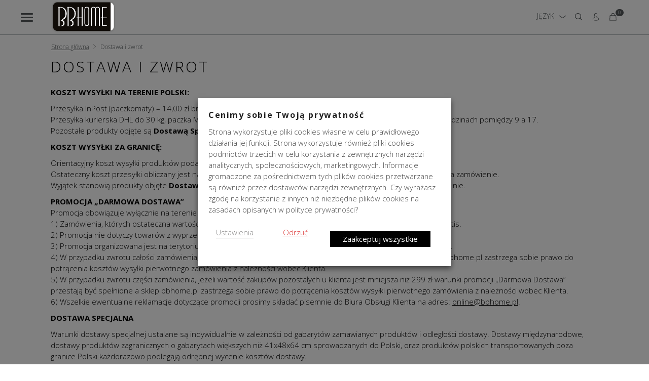

--- FILE ---
content_type: text/html; charset=UTF-8
request_url: https://bbhome.pl/dostawa-i-zwrot/
body_size: 40636
content:
<!doctype html>
<html lang="pl-PL">
<head>
<meta charset="UTF-8">
<meta name="viewport" content="width=device-width, initial-scale=1, maximum-scale=2.0">
<meta name="google-site-verification" content="SWizCbpjRzxlnN4T6d4e60_L8ruhukwaByVx-ItR6ME" />
<link rel="profile" href="http://gmpg.org/xfn/11">
<link rel="pingback" href="https://bbhome.pl/xmlrpc.php">
<link href="https://bbhome.pl/wp-content/themes/bbh/js/payu/style.css" rel="stylesheet">
<link rel="stylesheet" href="https://bbhome.pl/wp-content/themes/bbh/style.css?ver=2.28.4" type="text/css" media="screen" />
  
<link rel="shortcut icon" href="https://bbhome.pl/wp-content/themes/bbh/images/favicon4.png" />
    <script src="https://ajax.googleapis.com/ajax/libs/jquery/3.5.1/jquery.min.js"></script> <!-- jQuery lib with ajax -->
    <script src="https://ajax.googleapis.com/ajax/libs/jqueryui/1.12.1/jquery-ui.min.js"></script> <!-- jQuery UI lib -->    
<meta name='robots' content='index, follow, max-image-preview:large, max-snippet:-1, max-video-preview:-1' />
	<style>img:is([sizes="auto" i], [sizes^="auto," i]) { contain-intrinsic-size: 3000px 1500px }</style>
	<link rel="alternate" hreflang="pl" href="https://bbhome.pl/dostawa-i-zwrot/" />
<link rel="alternate" hreflang="da" href="https://bbhome.pl/da/dostawa-i-zwrot/" />
<link rel="alternate" hreflang="nl" href="https://bbhome.pl/nl/dostawa-i-zwrot/" />
<link rel="alternate" hreflang="en" href="https://bbhome.pl/en/dostawa-i-zwrot/" />
<link rel="alternate" hreflang="et" href="https://bbhome.pl/et/dostawa-i-zwrot/" />
<link rel="alternate" hreflang="fi" href="https://bbhome.pl/fi/dostawa-i-zwrot/" />
<link rel="alternate" hreflang="fr" href="https://bbhome.pl/fr/dostawa-i-zwrot/" />
<link rel="alternate" hreflang="de" href="https://bbhome.pl/de/dostawa-i-zwrot/" />
<link rel="alternate" hreflang="el" href="https://bbhome.pl/el/dostawa-i-zwrot/" />
<link rel="alternate" hreflang="no" href="https://bbhome.pl/no/dostawa-i-zwrot/" />
<link rel="alternate" hreflang="uk" href="https://bbhome.pl/uk/dostawa-i-zwrot/" />

<!-- Google Tag Manager for WordPress by gtm4wp.com -->
<script data-cfasync="false" data-pagespeed-no-defer>
	var gtm4wp_datalayer_name = "dataLayer";
	var dataLayer = dataLayer || [];
	const gtm4wp_use_sku_instead = 1;
	const gtm4wp_currency = 'PLN';
	const gtm4wp_product_per_impression = 10;
	const gtm4wp_clear_ecommerce = false;
	const gtm4wp_datalayer_max_timeout = 2000;

	const gtm4wp_scrollerscript_debugmode         = false;
	const gtm4wp_scrollerscript_callbacktime      = 100;
	const gtm4wp_scrollerscript_readerlocation    = 150;
	const gtm4wp_scrollerscript_contentelementid  = "content";
	const gtm4wp_scrollerscript_scannertime       = 60;
	var CookieLawInfo_Accept_Callback = (function() {
		var gtm4wp_original_cli_callback = CookieLawInfo_Accept_Callback;
	
		return function() {
			if ( !window.CLI.consent ) {
				return false;
			}
		
			window.dataLayer = window.dataLayer || [];
			window.dataLayer.push({
				"event": "cookie_consent_update",
				"consent_data": window.CLI.consent
			});
		
			for(var i in window.CLI.consent) {
				window.dataLayer.push({
					"event": "cookie_consent_" + i
				});
			}
	
			if ( "function" == typeof gtm4wp_original_cli_callback ) {
				gtm4wp_original_cli_callback();
			}
		}
	})();
</script>
<!-- End Google Tag Manager for WordPress by gtm4wp.com -->
	<!-- This site is optimized with the Yoast SEO plugin v26.4 - https://yoast.com/wordpress/plugins/seo/ -->
	<title>Dostawa i zwrot - BBHome</title>
	<link rel="canonical" href="https://bbhome.pl/dostawa-i-zwrot/" />
	<meta property="og:locale" content="pl_PL" />
	<meta property="og:type" content="article" />
	<meta property="og:title" content="Dostawa i zwrot - BBHome" />
	<meta property="og:description" content="KOSZT WYSYŁKI NA TERENIE POLSKI: Przesyłka InPost (paczkomaty) – 14,00 zł brutto. Dostępna tylko dla produktów o gabarytach do 41x48x64 [&hellip;]" />
	<meta property="og:url" content="https://bbhome.pl/dostawa-i-zwrot/" />
	<meta property="og:site_name" content="BBHome" />
	<meta property="article:publisher" content="https://www.facebook.com/BBHome" />
	<meta property="article:modified_time" content="2023-01-10T13:18:53+00:00" />
	<meta name="twitter:card" content="summary_large_image" />
	<meta name="twitter:label1" content="Szacowany czas czytania" />
	<meta name="twitter:data1" content="4 minuty" />
	<script type="application/ld+json" class="yoast-schema-graph">{"@context":"https://schema.org","@graph":[{"@type":"WebPage","@id":"https://bbhome.pl/dostawa-i-zwrot/","url":"https://bbhome.pl/dostawa-i-zwrot/","name":"Dostawa i zwrot - BBHome","isPartOf":{"@id":"https://bbhome.pl/#website"},"datePublished":"2020-02-11T14:52:11+00:00","dateModified":"2023-01-10T13:18:53+00:00","breadcrumb":{"@id":"https://bbhome.pl/dostawa-i-zwrot/#breadcrumb"},"inLanguage":"pl-PL","potentialAction":[{"@type":"ReadAction","target":["https://bbhome.pl/dostawa-i-zwrot/"]}]},{"@type":"BreadcrumbList","@id":"https://bbhome.pl/dostawa-i-zwrot/#breadcrumb","itemListElement":[{"@type":"ListItem","position":1,"name":"Strona główna","item":"https://bbhome.pl/"},{"@type":"ListItem","position":2,"name":"Dostawa i zwrot"}]},{"@type":"WebSite","@id":"https://bbhome.pl/#website","url":"https://bbhome.pl/","name":"BBHome","description":"BBHome to salon, w którym znajdziesz meble, oświetlenie oraz artykuły dekoracyjne. Szeroka oferta, obejmująca meble na zamówienie, pozwoli Ci na dobranie produktów do wystroju wnętrza. Darmowa wysyłka od 299 zł, 14-dniowe prawo zwrotu.","publisher":{"@id":"https://bbhome.pl/#organization"},"potentialAction":[{"@type":"SearchAction","target":{"@type":"EntryPoint","urlTemplate":"https://bbhome.pl/?s={search_term_string}"},"query-input":{"@type":"PropertyValueSpecification","valueRequired":true,"valueName":"search_term_string"}}],"inLanguage":"pl-PL"},{"@type":"Organization","@id":"https://bbhome.pl/#organization","name":"BBHome Sp. z o. o. Sp. K.","url":"https://bbhome.pl/","logo":{"@type":"ImageObject","inLanguage":"pl-PL","@id":"https://bbhome.pl/#/schema/logo/image/","url":"https://bbhome.pl/wp-content/uploads/2020/05/bbhome-logo.jpg","contentUrl":"https://bbhome.pl/wp-content/uploads/2020/05/bbhome-logo.jpg","width":236,"height":236,"caption":"BBHome Sp. z o. o. Sp. K."},"image":{"@id":"https://bbhome.pl/#/schema/logo/image/"},"sameAs":["https://www.facebook.com/BBHome","https://www.instagram.com/bbhome_pl/","https://pl.pinterest.com/bbhomeshop/","https://www.youtube.com/user/BedandBreakfast1000"]}]}</script>
	<!-- / Yoast SEO plugin. -->


<link rel='dns-prefetch' href='//fonts.googleapis.com' />
<link rel="alternate" type="application/rss+xml" title="BBHome &raquo; Kanał z wpisami" href="https://bbhome.pl/feed/" />
<link rel="alternate" type="application/rss+xml" title="BBHome &raquo; Kanał z komentarzami" href="https://bbhome.pl/comments/feed/" />
<script type="text/javascript">
/* <![CDATA[ */
window._wpemojiSettings = {"baseUrl":"https:\/\/s.w.org\/images\/core\/emoji\/15.0.3\/72x72\/","ext":".png","svgUrl":"https:\/\/s.w.org\/images\/core\/emoji\/15.0.3\/svg\/","svgExt":".svg","source":{"concatemoji":"https:\/\/bbhome.pl\/wp-includes\/js\/wp-emoji-release.min.js?ver=6.7.2"}};
/*! This file is auto-generated */
!function(i,n){var o,s,e;function c(e){try{var t={supportTests:e,timestamp:(new Date).valueOf()};sessionStorage.setItem(o,JSON.stringify(t))}catch(e){}}function p(e,t,n){e.clearRect(0,0,e.canvas.width,e.canvas.height),e.fillText(t,0,0);var t=new Uint32Array(e.getImageData(0,0,e.canvas.width,e.canvas.height).data),r=(e.clearRect(0,0,e.canvas.width,e.canvas.height),e.fillText(n,0,0),new Uint32Array(e.getImageData(0,0,e.canvas.width,e.canvas.height).data));return t.every(function(e,t){return e===r[t]})}function u(e,t,n){switch(t){case"flag":return n(e,"\ud83c\udff3\ufe0f\u200d\u26a7\ufe0f","\ud83c\udff3\ufe0f\u200b\u26a7\ufe0f")?!1:!n(e,"\ud83c\uddfa\ud83c\uddf3","\ud83c\uddfa\u200b\ud83c\uddf3")&&!n(e,"\ud83c\udff4\udb40\udc67\udb40\udc62\udb40\udc65\udb40\udc6e\udb40\udc67\udb40\udc7f","\ud83c\udff4\u200b\udb40\udc67\u200b\udb40\udc62\u200b\udb40\udc65\u200b\udb40\udc6e\u200b\udb40\udc67\u200b\udb40\udc7f");case"emoji":return!n(e,"\ud83d\udc26\u200d\u2b1b","\ud83d\udc26\u200b\u2b1b")}return!1}function f(e,t,n){var r="undefined"!=typeof WorkerGlobalScope&&self instanceof WorkerGlobalScope?new OffscreenCanvas(300,150):i.createElement("canvas"),a=r.getContext("2d",{willReadFrequently:!0}),o=(a.textBaseline="top",a.font="600 32px Arial",{});return e.forEach(function(e){o[e]=t(a,e,n)}),o}function t(e){var t=i.createElement("script");t.src=e,t.defer=!0,i.head.appendChild(t)}"undefined"!=typeof Promise&&(o="wpEmojiSettingsSupports",s=["flag","emoji"],n.supports={everything:!0,everythingExceptFlag:!0},e=new Promise(function(e){i.addEventListener("DOMContentLoaded",e,{once:!0})}),new Promise(function(t){var n=function(){try{var e=JSON.parse(sessionStorage.getItem(o));if("object"==typeof e&&"number"==typeof e.timestamp&&(new Date).valueOf()<e.timestamp+604800&&"object"==typeof e.supportTests)return e.supportTests}catch(e){}return null}();if(!n){if("undefined"!=typeof Worker&&"undefined"!=typeof OffscreenCanvas&&"undefined"!=typeof URL&&URL.createObjectURL&&"undefined"!=typeof Blob)try{var e="postMessage("+f.toString()+"("+[JSON.stringify(s),u.toString(),p.toString()].join(",")+"));",r=new Blob([e],{type:"text/javascript"}),a=new Worker(URL.createObjectURL(r),{name:"wpTestEmojiSupports"});return void(a.onmessage=function(e){c(n=e.data),a.terminate(),t(n)})}catch(e){}c(n=f(s,u,p))}t(n)}).then(function(e){for(var t in e)n.supports[t]=e[t],n.supports.everything=n.supports.everything&&n.supports[t],"flag"!==t&&(n.supports.everythingExceptFlag=n.supports.everythingExceptFlag&&n.supports[t]);n.supports.everythingExceptFlag=n.supports.everythingExceptFlag&&!n.supports.flag,n.DOMReady=!1,n.readyCallback=function(){n.DOMReady=!0}}).then(function(){return e}).then(function(){var e;n.supports.everything||(n.readyCallback(),(e=n.source||{}).concatemoji?t(e.concatemoji):e.wpemoji&&e.twemoji&&(t(e.twemoji),t(e.wpemoji)))}))}((window,document),window._wpemojiSettings);
/* ]]> */
</script>
<link rel='stylesheet' id='berocket_aapf_widget-style-css' href='https://bbhome.pl/wp-content/plugins/woocommerce-ajax-filters/assets/frontend/css/fullmain.min.css?ver=3.1.9.4' type='text/css' media='all' />
<link rel='stylesheet' id='woocommerce-multi-currency-css' href='https://bbhome.pl/wp-content/plugins/woocommerce-multi-currency/css/woocommerce-multi-currency.min.css?ver=2.1.24' type='text/css' media='all' />
<style id='woocommerce-multi-currency-inline-css' type='text/css'>
.woocommerce-multi-currency .wmc-list-currencies .wmc-currency.wmc-active,.woocommerce-multi-currency .wmc-list-currencies .wmc-currency:hover {background: #f78080 !important;}
		.woocommerce-multi-currency .wmc-list-currencies .wmc-currency,.woocommerce-multi-currency .wmc-title, .woocommerce-multi-currency.wmc-price-switcher a {background: #212121 !important;}
		.woocommerce-multi-currency .wmc-title, .woocommerce-multi-currency .wmc-list-currencies .wmc-currency span,.woocommerce-multi-currency .wmc-list-currencies .wmc-currency a,.woocommerce-multi-currency.wmc-price-switcher a {color: #ffffff !important;}.woocommerce-multi-currency.wmc-shortcode .wmc-currency{background-color:none;color:#212121}.woocommerce-multi-currency.wmc-shortcode .wmc-current-currency{background-color:none;color:#212121}.woocommerce-multi-currency.wmc-shortcode.vertical-currency-symbols-circle .wmc-currency-wrapper:hover .wmc-sub-currency {animation: height_slide 100ms;}@keyframes height_slide {0% {height: 0;} 100% {height: 100%;} }
</style>
<link rel='stylesheet' id='wc-price-based-country-frontend-css' href='https://bbhome.pl/wp-content/plugins/woocommerce-product-price-based-on-countries/assets/css/frontend.min.css?ver=4.0.11' type='text/css' media='all' />
<style id='wp-emoji-styles-inline-css' type='text/css'>

	img.wp-smiley, img.emoji {
		display: inline !important;
		border: none !important;
		box-shadow: none !important;
		height: 1em !important;
		width: 1em !important;
		margin: 0 0.07em !important;
		vertical-align: -0.1em !important;
		background: none !important;
		padding: 0 !important;
	}
</style>
<link rel='stylesheet' id='wp-block-library-css' href='https://bbhome.pl/wp-includes/css/dist/block-library/style.min.css?ver=6.7.2' type='text/css' media='all' />
<style id='wp-block-library-theme-inline-css' type='text/css'>
.wp-block-audio :where(figcaption){color:#555;font-size:13px;text-align:center}.is-dark-theme .wp-block-audio :where(figcaption){color:#ffffffa6}.wp-block-audio{margin:0 0 1em}.wp-block-code{border:1px solid #ccc;border-radius:4px;font-family:Menlo,Consolas,monaco,monospace;padding:.8em 1em}.wp-block-embed :where(figcaption){color:#555;font-size:13px;text-align:center}.is-dark-theme .wp-block-embed :where(figcaption){color:#ffffffa6}.wp-block-embed{margin:0 0 1em}.blocks-gallery-caption{color:#555;font-size:13px;text-align:center}.is-dark-theme .blocks-gallery-caption{color:#ffffffa6}:root :where(.wp-block-image figcaption){color:#555;font-size:13px;text-align:center}.is-dark-theme :root :where(.wp-block-image figcaption){color:#ffffffa6}.wp-block-image{margin:0 0 1em}.wp-block-pullquote{border-bottom:4px solid;border-top:4px solid;color:currentColor;margin-bottom:1.75em}.wp-block-pullquote cite,.wp-block-pullquote footer,.wp-block-pullquote__citation{color:currentColor;font-size:.8125em;font-style:normal;text-transform:uppercase}.wp-block-quote{border-left:.25em solid;margin:0 0 1.75em;padding-left:1em}.wp-block-quote cite,.wp-block-quote footer{color:currentColor;font-size:.8125em;font-style:normal;position:relative}.wp-block-quote:where(.has-text-align-right){border-left:none;border-right:.25em solid;padding-left:0;padding-right:1em}.wp-block-quote:where(.has-text-align-center){border:none;padding-left:0}.wp-block-quote.is-large,.wp-block-quote.is-style-large,.wp-block-quote:where(.is-style-plain){border:none}.wp-block-search .wp-block-search__label{font-weight:700}.wp-block-search__button{border:1px solid #ccc;padding:.375em .625em}:where(.wp-block-group.has-background){padding:1.25em 2.375em}.wp-block-separator.has-css-opacity{opacity:.4}.wp-block-separator{border:none;border-bottom:2px solid;margin-left:auto;margin-right:auto}.wp-block-separator.has-alpha-channel-opacity{opacity:1}.wp-block-separator:not(.is-style-wide):not(.is-style-dots){width:100px}.wp-block-separator.has-background:not(.is-style-dots){border-bottom:none;height:1px}.wp-block-separator.has-background:not(.is-style-wide):not(.is-style-dots){height:2px}.wp-block-table{margin:0 0 1em}.wp-block-table td,.wp-block-table th{word-break:normal}.wp-block-table :where(figcaption){color:#555;font-size:13px;text-align:center}.is-dark-theme .wp-block-table :where(figcaption){color:#ffffffa6}.wp-block-video :where(figcaption){color:#555;font-size:13px;text-align:center}.is-dark-theme .wp-block-video :where(figcaption){color:#ffffffa6}.wp-block-video{margin:0 0 1em}:root :where(.wp-block-template-part.has-background){margin-bottom:0;margin-top:0;padding:1.25em 2.375em}
</style>
<style id='fpf-template-selector-style-inline-css' type='text/css'>
.wp-block-fpf-template-selector{max-width:100%!important;width:100%}.wp-block-fpf-template-selector .form-row .input-text,.wp-block-fpf-template-selector .form-row select{background-color:#fff;border:1px solid rgba(32,7,7,.8);border-radius:4px;box-sizing:border-box;color:#000;display:block;font-family:inherit;font-size:.875rem;font-weight:400;height:auto;letter-spacing:normal;line-height:normal;margin:0;padding:.9rem 1.1rem;width:100%}.wp-block-fpf-template-selector .form-row label{display:block;line-height:2;margin-bottom:.7em}.wp-block-fpf-template-selector .form-row select{-webkit-appearance:none;-moz-appearance:none;appearance:none;background-image:url([data-uri]);background-position:calc(100% - 1.1rem) 50%;background-repeat:no-repeat;background-size:16px;cursor:pointer;padding-right:3em}

</style>
<style id='classic-theme-styles-inline-css' type='text/css'>
/*! This file is auto-generated */
.wp-block-button__link{color:#fff;background-color:#32373c;border-radius:9999px;box-shadow:none;text-decoration:none;padding:calc(.667em + 2px) calc(1.333em + 2px);font-size:1.125em}.wp-block-file__button{background:#32373c;color:#fff;text-decoration:none}
</style>
<style id='global-styles-inline-css' type='text/css'>
:root{--wp--preset--aspect-ratio--square: 1;--wp--preset--aspect-ratio--4-3: 4/3;--wp--preset--aspect-ratio--3-4: 3/4;--wp--preset--aspect-ratio--3-2: 3/2;--wp--preset--aspect-ratio--2-3: 2/3;--wp--preset--aspect-ratio--16-9: 16/9;--wp--preset--aspect-ratio--9-16: 9/16;--wp--preset--color--black: #000000;--wp--preset--color--cyan-bluish-gray: #abb8c3;--wp--preset--color--white: #ffffff;--wp--preset--color--pale-pink: #f78da7;--wp--preset--color--vivid-red: #cf2e2e;--wp--preset--color--luminous-vivid-orange: #ff6900;--wp--preset--color--luminous-vivid-amber: #fcb900;--wp--preset--color--light-green-cyan: #7bdcb5;--wp--preset--color--vivid-green-cyan: #00d084;--wp--preset--color--pale-cyan-blue: #8ed1fc;--wp--preset--color--vivid-cyan-blue: #0693e3;--wp--preset--color--vivid-purple: #9b51e0;--wp--preset--gradient--vivid-cyan-blue-to-vivid-purple: linear-gradient(135deg,rgba(6,147,227,1) 0%,rgb(155,81,224) 100%);--wp--preset--gradient--light-green-cyan-to-vivid-green-cyan: linear-gradient(135deg,rgb(122,220,180) 0%,rgb(0,208,130) 100%);--wp--preset--gradient--luminous-vivid-amber-to-luminous-vivid-orange: linear-gradient(135deg,rgba(252,185,0,1) 0%,rgba(255,105,0,1) 100%);--wp--preset--gradient--luminous-vivid-orange-to-vivid-red: linear-gradient(135deg,rgba(255,105,0,1) 0%,rgb(207,46,46) 100%);--wp--preset--gradient--very-light-gray-to-cyan-bluish-gray: linear-gradient(135deg,rgb(238,238,238) 0%,rgb(169,184,195) 100%);--wp--preset--gradient--cool-to-warm-spectrum: linear-gradient(135deg,rgb(74,234,220) 0%,rgb(151,120,209) 20%,rgb(207,42,186) 40%,rgb(238,44,130) 60%,rgb(251,105,98) 80%,rgb(254,248,76) 100%);--wp--preset--gradient--blush-light-purple: linear-gradient(135deg,rgb(255,206,236) 0%,rgb(152,150,240) 100%);--wp--preset--gradient--blush-bordeaux: linear-gradient(135deg,rgb(254,205,165) 0%,rgb(254,45,45) 50%,rgb(107,0,62) 100%);--wp--preset--gradient--luminous-dusk: linear-gradient(135deg,rgb(255,203,112) 0%,rgb(199,81,192) 50%,rgb(65,88,208) 100%);--wp--preset--gradient--pale-ocean: linear-gradient(135deg,rgb(255,245,203) 0%,rgb(182,227,212) 50%,rgb(51,167,181) 100%);--wp--preset--gradient--electric-grass: linear-gradient(135deg,rgb(202,248,128) 0%,rgb(113,206,126) 100%);--wp--preset--gradient--midnight: linear-gradient(135deg,rgb(2,3,129) 0%,rgb(40,116,252) 100%);--wp--preset--font-size--small: 14px;--wp--preset--font-size--medium: 23px;--wp--preset--font-size--large: 26px;--wp--preset--font-size--x-large: 42px;--wp--preset--font-size--normal: 16px;--wp--preset--font-size--huge: 37px;--wp--preset--spacing--20: 0.44rem;--wp--preset--spacing--30: 0.67rem;--wp--preset--spacing--40: 1rem;--wp--preset--spacing--50: 1.5rem;--wp--preset--spacing--60: 2.25rem;--wp--preset--spacing--70: 3.38rem;--wp--preset--spacing--80: 5.06rem;--wp--preset--shadow--natural: 6px 6px 9px rgba(0, 0, 0, 0.2);--wp--preset--shadow--deep: 12px 12px 50px rgba(0, 0, 0, 0.4);--wp--preset--shadow--sharp: 6px 6px 0px rgba(0, 0, 0, 0.2);--wp--preset--shadow--outlined: 6px 6px 0px -3px rgba(255, 255, 255, 1), 6px 6px rgba(0, 0, 0, 1);--wp--preset--shadow--crisp: 6px 6px 0px rgba(0, 0, 0, 1);}:where(.is-layout-flex){gap: 0.5em;}:where(.is-layout-grid){gap: 0.5em;}body .is-layout-flex{display: flex;}.is-layout-flex{flex-wrap: wrap;align-items: center;}.is-layout-flex > :is(*, div){margin: 0;}body .is-layout-grid{display: grid;}.is-layout-grid > :is(*, div){margin: 0;}:where(.wp-block-columns.is-layout-flex){gap: 2em;}:where(.wp-block-columns.is-layout-grid){gap: 2em;}:where(.wp-block-post-template.is-layout-flex){gap: 1.25em;}:where(.wp-block-post-template.is-layout-grid){gap: 1.25em;}.has-black-color{color: var(--wp--preset--color--black) !important;}.has-cyan-bluish-gray-color{color: var(--wp--preset--color--cyan-bluish-gray) !important;}.has-white-color{color: var(--wp--preset--color--white) !important;}.has-pale-pink-color{color: var(--wp--preset--color--pale-pink) !important;}.has-vivid-red-color{color: var(--wp--preset--color--vivid-red) !important;}.has-luminous-vivid-orange-color{color: var(--wp--preset--color--luminous-vivid-orange) !important;}.has-luminous-vivid-amber-color{color: var(--wp--preset--color--luminous-vivid-amber) !important;}.has-light-green-cyan-color{color: var(--wp--preset--color--light-green-cyan) !important;}.has-vivid-green-cyan-color{color: var(--wp--preset--color--vivid-green-cyan) !important;}.has-pale-cyan-blue-color{color: var(--wp--preset--color--pale-cyan-blue) !important;}.has-vivid-cyan-blue-color{color: var(--wp--preset--color--vivid-cyan-blue) !important;}.has-vivid-purple-color{color: var(--wp--preset--color--vivid-purple) !important;}.has-black-background-color{background-color: var(--wp--preset--color--black) !important;}.has-cyan-bluish-gray-background-color{background-color: var(--wp--preset--color--cyan-bluish-gray) !important;}.has-white-background-color{background-color: var(--wp--preset--color--white) !important;}.has-pale-pink-background-color{background-color: var(--wp--preset--color--pale-pink) !important;}.has-vivid-red-background-color{background-color: var(--wp--preset--color--vivid-red) !important;}.has-luminous-vivid-orange-background-color{background-color: var(--wp--preset--color--luminous-vivid-orange) !important;}.has-luminous-vivid-amber-background-color{background-color: var(--wp--preset--color--luminous-vivid-amber) !important;}.has-light-green-cyan-background-color{background-color: var(--wp--preset--color--light-green-cyan) !important;}.has-vivid-green-cyan-background-color{background-color: var(--wp--preset--color--vivid-green-cyan) !important;}.has-pale-cyan-blue-background-color{background-color: var(--wp--preset--color--pale-cyan-blue) !important;}.has-vivid-cyan-blue-background-color{background-color: var(--wp--preset--color--vivid-cyan-blue) !important;}.has-vivid-purple-background-color{background-color: var(--wp--preset--color--vivid-purple) !important;}.has-black-border-color{border-color: var(--wp--preset--color--black) !important;}.has-cyan-bluish-gray-border-color{border-color: var(--wp--preset--color--cyan-bluish-gray) !important;}.has-white-border-color{border-color: var(--wp--preset--color--white) !important;}.has-pale-pink-border-color{border-color: var(--wp--preset--color--pale-pink) !important;}.has-vivid-red-border-color{border-color: var(--wp--preset--color--vivid-red) !important;}.has-luminous-vivid-orange-border-color{border-color: var(--wp--preset--color--luminous-vivid-orange) !important;}.has-luminous-vivid-amber-border-color{border-color: var(--wp--preset--color--luminous-vivid-amber) !important;}.has-light-green-cyan-border-color{border-color: var(--wp--preset--color--light-green-cyan) !important;}.has-vivid-green-cyan-border-color{border-color: var(--wp--preset--color--vivid-green-cyan) !important;}.has-pale-cyan-blue-border-color{border-color: var(--wp--preset--color--pale-cyan-blue) !important;}.has-vivid-cyan-blue-border-color{border-color: var(--wp--preset--color--vivid-cyan-blue) !important;}.has-vivid-purple-border-color{border-color: var(--wp--preset--color--vivid-purple) !important;}.has-vivid-cyan-blue-to-vivid-purple-gradient-background{background: var(--wp--preset--gradient--vivid-cyan-blue-to-vivid-purple) !important;}.has-light-green-cyan-to-vivid-green-cyan-gradient-background{background: var(--wp--preset--gradient--light-green-cyan-to-vivid-green-cyan) !important;}.has-luminous-vivid-amber-to-luminous-vivid-orange-gradient-background{background: var(--wp--preset--gradient--luminous-vivid-amber-to-luminous-vivid-orange) !important;}.has-luminous-vivid-orange-to-vivid-red-gradient-background{background: var(--wp--preset--gradient--luminous-vivid-orange-to-vivid-red) !important;}.has-very-light-gray-to-cyan-bluish-gray-gradient-background{background: var(--wp--preset--gradient--very-light-gray-to-cyan-bluish-gray) !important;}.has-cool-to-warm-spectrum-gradient-background{background: var(--wp--preset--gradient--cool-to-warm-spectrum) !important;}.has-blush-light-purple-gradient-background{background: var(--wp--preset--gradient--blush-light-purple) !important;}.has-blush-bordeaux-gradient-background{background: var(--wp--preset--gradient--blush-bordeaux) !important;}.has-luminous-dusk-gradient-background{background: var(--wp--preset--gradient--luminous-dusk) !important;}.has-pale-ocean-gradient-background{background: var(--wp--preset--gradient--pale-ocean) !important;}.has-electric-grass-gradient-background{background: var(--wp--preset--gradient--electric-grass) !important;}.has-midnight-gradient-background{background: var(--wp--preset--gradient--midnight) !important;}.has-small-font-size{font-size: var(--wp--preset--font-size--small) !important;}.has-medium-font-size{font-size: var(--wp--preset--font-size--medium) !important;}.has-large-font-size{font-size: var(--wp--preset--font-size--large) !important;}.has-x-large-font-size{font-size: var(--wp--preset--font-size--x-large) !important;}
:where(.wp-block-post-template.is-layout-flex){gap: 1.25em;}:where(.wp-block-post-template.is-layout-grid){gap: 1.25em;}
:where(.wp-block-columns.is-layout-flex){gap: 2em;}:where(.wp-block-columns.is-layout-grid){gap: 2em;}
:root :where(.wp-block-pullquote){font-size: 1.5em;line-height: 1.6;}
</style>
<link rel='stylesheet' id='contact-form-7-css' href='https://bbhome.pl/wp-content/plugins/contact-form-7/includes/css/styles.css?ver=6.1.3' type='text/css' media='all' />
<link rel='stylesheet' id='responsive-lightbox-prettyphoto-css' href='https://bbhome.pl/wp-content/plugins/responsive-lightbox/assets/prettyphoto/prettyPhoto.min.css?ver=3.1.6' type='text/css' media='all' />
<link rel='stylesheet' id='cookie-law-info-css' href='https://bbhome.pl/wp-content/plugins/webtoffee-gdpr-cookie-consent/public/css/cookie-law-info-public.css?ver=2.6.3' type='text/css' media='all' />
<link rel='stylesheet' id='cookie-law-info-gdpr-css' href='https://bbhome.pl/wp-content/plugins/webtoffee-gdpr-cookie-consent/public/css/cookie-law-info-gdpr.css?ver=2.6.3' type='text/css' media='all' />
<style id='cookie-law-info-gdpr-inline-css' type='text/css'>
.cli-modal-content, .cli-tab-content { background-color: #ffffff; }.cli-privacy-content-text, .cli-modal .cli-modal-dialog, .cli-tab-container p, a.cli-privacy-readmore { color: #000000; }.cli-tab-header { background-color: #f2f2f2; }.cli-tab-header, .cli-tab-header a.cli-nav-link,span.cli-necessary-caption,.cli-switch .cli-slider:after { color: #000000; }.cli-switch .cli-slider:before { background-color: #ffffff; }.cli-switch input:checked + .cli-slider:before { background-color: #ffffff; }.cli-switch .cli-slider { background-color: #e3e1e8; }.cli-switch input:checked + .cli-slider { background-color: #28a745; }.cli-modal-close svg { fill: #000000; }.cli-tab-footer .wt-cli-privacy-accept-all-btn { background-color: #00acad; color: #ffffff}.cli-tab-footer .wt-cli-privacy-accept-btn { background-color: #00acad; color: #ffffff}.cli-tab-header a:before{ border-right: 1px solid #000000; border-bottom: 1px solid #000000; }
</style>
<style id='woocommerce-inline-inline-css' type='text/css'>
.woocommerce form .form-row .required { visibility: visible; }
</style>
<link rel='stylesheet' id='wpcf7-redirect-script-frontend-css' href='https://bbhome.pl/wp-content/plugins/wpcf7-redirect/build/assets/frontend-script.css?ver=2c532d7e2be36f6af233' type='text/css' media='all' />
<link rel='stylesheet' id='woo-variation-swatches-css' href='https://bbhome.pl/wp-content/plugins/woo-variation-swatches/assets/css/frontend.min.css?ver=1763580468' type='text/css' media='all' />
<style id='woo-variation-swatches-inline-css' type='text/css'>
:root {
--wvs-tick:url("data:image/svg+xml;utf8,%3Csvg filter='drop-shadow(0px 0px 2px rgb(0 0 0 / .8))' xmlns='http://www.w3.org/2000/svg'  viewBox='0 0 30 30'%3E%3Cpath fill='none' stroke='%23ffffff' stroke-linecap='round' stroke-linejoin='round' stroke-width='4' d='M4 16L11 23 27 7'/%3E%3C/svg%3E");

--wvs-cross:url("data:image/svg+xml;utf8,%3Csvg filter='drop-shadow(0px 0px 5px rgb(255 255 255 / .6))' xmlns='http://www.w3.org/2000/svg' width='72px' height='72px' viewBox='0 0 24 24'%3E%3Cpath fill='none' stroke='%23ff0000' stroke-linecap='round' stroke-width='0.6' d='M5 5L19 19M19 5L5 19'/%3E%3C/svg%3E");
--wvs-single-product-item-width:30px;
--wvs-single-product-item-height:30px;
--wvs-single-product-item-font-size:16px}
</style>
<link rel='stylesheet' id='brands-styles-css' href='https://bbhome.pl/wp-content/plugins/woocommerce/assets/css/brands.css?ver=10.3.7' type='text/css' media='all' />
<link rel='stylesheet' id='dgwt-wcas-style-css' href='https://bbhome.pl/wp-content/plugins/ajax-search-for-woocommerce-premium/assets/css/style.min.css?ver=1.31.0' type='text/css' media='all' />
<link rel='stylesheet' id='storefront-icons-css' href='https://bbhome.pl/wp-content/themes/bbh/assets/css/base/icons.css?ver=4.6.1' type='text/css' media='all' />
<link rel='stylesheet' id='storefront-fonts-css' href='https://fonts.googleapis.com/css?family=Source+Sans+Pro:400,300,300italic,400italic,600,700,900&#038;subset=latin%2Clatin-ext' type='text/css' media='all' />
<link rel='stylesheet' id='flexible-shipping-free-shipping-css' href='https://bbhome.pl/wp-content/plugins/flexible-shipping/assets/dist/css/free-shipping.css?ver=6.4.3.2' type='text/css' media='all' />
<link rel='stylesheet' id='payu-gateway-css' href='https://bbhome.pl/wp-content/plugins/woo-payu-payment-gateway/assets/css/payu-gateway.css?ver=2.9.0' type='text/css' media='all' />
<!--n2css--><!--n2js--><script type="text/javascript" src="https://bbhome.pl/wp-includes/js/jquery/jquery.min.js?ver=3.7.1" id="jquery-core-js"></script>
<script type="text/javascript" src="https://bbhome.pl/wp-includes/js/jquery/jquery-migrate.min.js?ver=3.4.1" id="jquery-migrate-js"></script>
<script type="text/javascript" id="woocommerce-multi-currency-js-extra">
/* <![CDATA[ */
var wooMultiCurrencyParams = {"enableCacheCompatible":"0","ajaxUrl":"https:\/\/bbhome.pl\/wp-admin\/admin-ajax.php","switchByJS":"0"};
/* ]]> */
</script>
<script type="text/javascript" src="https://bbhome.pl/wp-content/plugins/woocommerce-multi-currency/js/woocommerce-multi-currency.min.js?ver=2.1.24" id="woocommerce-multi-currency-js"></script>
<script type="text/javascript" src="https://bbhome.pl/wp-content/plugins/responsive-lightbox/assets/prettyphoto/jquery.prettyPhoto.min.js?ver=3.1.6" id="responsive-lightbox-prettyphoto-js"></script>
<script type="text/javascript" src="https://bbhome.pl/wp-includes/js/underscore.min.js?ver=1.13.7" id="underscore-js"></script>
<script type="text/javascript" src="https://bbhome.pl/wp-content/plugins/responsive-lightbox/assets/infinitescroll/infinite-scroll.pkgd.min.js?ver=4.0.1" id="responsive-lightbox-infinite-scroll-js"></script>
<script type="text/javascript" id="responsive-lightbox-js-before">
/* <![CDATA[ */
var rlArgs = {"script":"prettyphoto","selector":"lightbox","customEvents":"","activeGalleries":true,"animationSpeed":"normal","slideshow":false,"slideshowDelay":5000,"slideshowAutoplay":false,"opacity":"0.75","showTitle":true,"allowResize":true,"allowExpand":true,"width":1080,"height":720,"separator":"\/","theme":"light_square","horizontalPadding":20,"hideFlash":false,"wmode":"opaque","videoAutoplay":false,"modal":false,"deeplinking":false,"overlayGallery":true,"keyboardShortcuts":true,"social":false,"woocommerce_gallery":false,"ajaxurl":"https:\/\/bbhome.pl\/wp-admin\/admin-ajax.php","nonce":"8ee10bc55c","preview":false,"postId":616,"scriptExtension":false};
/* ]]> */
</script>
<script type="text/javascript" src="https://bbhome.pl/wp-content/plugins/responsive-lightbox/js/front.js?ver=2.5.4" id="responsive-lightbox-js"></script>
<script type="text/javascript" id="cookie-law-info-js-extra">
/* <![CDATA[ */
var Cli_Data = {"nn_cookie_ids":["statid","854ruktucu2sslg2a4f8ct7","8820f7c0322ebd714589630860b87b44","m","f5avraaaaaaaaaaaaaaaa_session_","CookieLawInfoConsent","_GRECAPTCHA","__stripe_mid","__stripe_sid","wp_woocommerce_session_*","__cf_bm","NID","fr","YSC","VISITOR_INFO1_LIVE","VISITOR_PRIVACY_METADATA","yt-remote-device-id","yt.innertube::requests","yt.innertube::nextId","yt-remote-connected-devices","test_cookie","_hjSessionUser_*","_hjSession_*","_fbp","_ga_*","_ga","wmc_ip_info","wmc_current_currency","wmc_current_currency_old"],"non_necessary_cookies":{"necessary":["CookieLawInfoConsent","cookielawinfo-checkbox-advertisement","_GRECAPTCHA","__stripe_mid","__stripe_sid","wp_woocommerce_session_*","__cf_bm"],"analytics":["_hjSessionUser_*","_hjSession_*","_fbp","_ga_*","_ga"],"advertisement":["NID","fr","YSC","VISITOR_INFO1_LIVE","VISITOR_PRIVACY_METADATA","yt-remote-device-id","yt.innertube::requests","yt.innertube::nextId","yt-remote-connected-devices","test_cookie"],"others":["statid","854ruktucu2sslg2a4f8ct7","8820f7c0322ebd714589630860b87b44","m","f5avraaaaaaaaaaaaaaaa_session_","wmc_ip_info","wmc_current_currency","wmc_current_currency_old"]},"cookielist":{"necessary":{"id":32646,"status":true,"priority":0,"title":"Niezb\u0119dne","strict":true,"default_state":false,"ccpa_optout":false,"loadonstart":false},"functional":{"id":32647,"status":true,"priority":0,"title":"Funkcjonalne","strict":false,"default_state":false,"ccpa_optout":false,"loadonstart":false},"performance":{"id":32648,"status":true,"priority":0,"title":"Optymalizacyjne","strict":false,"default_state":false,"ccpa_optout":false,"loadonstart":false},"analytics":{"id":32649,"status":true,"priority":0,"title":"Analityczne","strict":false,"default_state":false,"ccpa_optout":false,"loadonstart":false},"advertisement":{"id":32650,"status":true,"priority":0,"title":"Reklamowe","strict":false,"default_state":false,"ccpa_optout":false,"loadonstart":false},"others":{"id":32651,"status":true,"priority":0,"title":"Inne","strict":false,"default_state":false,"ccpa_optout":false,"loadonstart":false}},"ajax_url":"https:\/\/bbhome.pl\/wp-admin\/admin-ajax.php","current_lang":"pl","security":"ce13238c79","eu_countries":["GB"],"geoIP":"disabled","use_custom_geolocation_api":"","custom_geolocation_api":"https:\/\/geoip.cookieyes.com\/geoip\/checker\/result.php","consentVersion":"1","strictlyEnabled":["necessary","obligatoire","necessary"],"cookieDomain":"","privacy_length":"250","ccpaEnabled":"","ccpaRegionBased":"","ccpaBarEnabled":"","ccpaType":"gdpr","triggerDomRefresh":"","secure_cookies":""};
var log_object = {"ajax_url":"https:\/\/bbhome.pl\/wp-admin\/admin-ajax.php"};
/* ]]> */
</script>
<script type="text/javascript" src="https://bbhome.pl/wp-content/plugins/webtoffee-gdpr-cookie-consent/public/js/cookie-law-info-public.js?ver=2.6.3" id="cookie-law-info-js"></script>
<script type="text/javascript" src="https://bbhome.pl/wp-content/plugins/woocommerce/assets/js/jquery-blockui/jquery.blockUI.min.js?ver=2.7.0-wc.10.3.7" id="wc-jquery-blockui-js" data-wp-strategy="defer"></script>
<script type="text/javascript" id="wc-add-to-cart-js-extra">
/* <![CDATA[ */
var wc_add_to_cart_params = {"ajax_url":"\/wp-admin\/admin-ajax.php","wc_ajax_url":"\/?wc-ajax=%%endpoint%%","i18n_view_cart":"Zobacz koszyk","cart_url":"https:\/\/bbhome.pl\/koszyk\/","is_cart":"","cart_redirect_after_add":"yes","gt_translate_keys":["i18n_view_cart",{"key":"cart_url","format":"url"}]};
/* ]]> */
</script>
<script type="text/javascript" src="https://bbhome.pl/wp-content/plugins/woocommerce/assets/js/frontend/add-to-cart.min.js?ver=10.3.7" id="wc-add-to-cart-js" data-wp-strategy="defer"></script>
<script type="text/javascript" src="https://bbhome.pl/wp-content/plugins/woocommerce/assets/js/js-cookie/js.cookie.min.js?ver=2.1.4-wc.10.3.7" id="wc-js-cookie-js" defer="defer" data-wp-strategy="defer"></script>
<script type="text/javascript" id="woocommerce-js-extra">
/* <![CDATA[ */
var woocommerce_params = {"ajax_url":"\/wp-admin\/admin-ajax.php","wc_ajax_url":"\/?wc-ajax=%%endpoint%%","i18n_password_show":"Poka\u017c has\u0142o","i18n_password_hide":"Ukryj has\u0142o"};
/* ]]> */
</script>
<script type="text/javascript" src="https://bbhome.pl/wp-content/plugins/woocommerce/assets/js/frontend/woocommerce.min.js?ver=10.3.7" id="woocommerce-js" defer="defer" data-wp-strategy="defer"></script>
<script type="text/javascript" src="https://bbhome.pl/wp-content/plugins/duracelltomi-google-tag-manager/dist/js/analytics-talk-content-tracking.js?ver=1.22.1" id="gtm4wp-scroll-tracking-js"></script>
<script type="text/javascript" src="https://bbhome.pl/wp-content/plugins/js_composer/assets/js/vendors/woocommerce-add-to-cart.js?ver=8.0" id="vc_woocommerce-add-to-cart-js-js"></script>
<script type="text/javascript" id="enhanced-ecommerce-google-analytics-js-extra">
/* <![CDATA[ */
var ConvAioGlobal = {"nonce":"2751770365"};
/* ]]> */
</script>
<script data-cfasync="false" data-no-optimize="1" data-pagespeed-no-defer type="text/javascript" src="https://bbhome.pl/wp-content/plugins/enhanced-e-commerce-for-woocommerce-store/public/js/con-gtm-google-analytics.js?ver=7.2.13" id="enhanced-ecommerce-google-analytics-js"></script>
<script data-cfasync="false" data-no-optimize="1" data-pagespeed-no-defer type="text/javascript" id="enhanced-ecommerce-google-analytics-js-after">
/* <![CDATA[ */
tvc_smd={"tvc_wcv":"10.3.7","tvc_wpv":"6.7.2","tvc_eev":"7.2.13","tvc_cnf":{"t_cg":"","t_ec":"","t_ee":"on","t_df":"","t_gUser":"1","t_UAen":"on","t_thr":"6","t_IPA":"1","t_PrivacyPolicy":"1"},"tvc_sub_data":{"sub_id":"51976","cu_id":"44358","pl_id":"1","ga_tra_option":"","ga_property_id":"","ga_measurement_id":"","ga_ads_id":"","ga_gmc_id":"","ga_gmc_id_p":"","op_gtag_js":"0","op_en_e_t":"0","op_rm_t_t":"0","op_dy_rm_t_t":"0","op_li_ga_wi_ads":"0","gmc_is_product_sync":"0","gmc_is_site_verified":"0","gmc_is_domain_claim":"0","gmc_product_count":"0","fb_pixel_id":"","tracking_method":"gtm","user_gtm_id":"conversios-gtm"}};
/* ]]> */
</script>
<script></script>    <script>
        var redact_ad_data = false;
        // set "true" to increase the fidelity of advertising storage restrictions
		var wt_cli_advertisement_cookie_val = 'no';
        var wt_cli_ad_storage = (wt_cli_advertisement_cookie_val === 'yes') ? 'granted' : 'denied';
		//set default value "denied" or "granted" for advertisement cookies storage
		var wt_cli_analytics_cookie_val = 'no';
        var wt_cli_analytics_storage = (wt_cli_analytics_cookie_val === 'yes') ? 'granted' : 'denied';
		//set default value "denied" or "granted" for analytics cookies storage
		var wt_cli_functional_cookie_val = 'no';
        var wt_cli_functionality_storage = (wt_cli_functional_cookie_val === 'yes') ? 'granted' : 'denied';
		//set default value "denied" or "granted" for functionality cookies storage
        var wt_cli_waiting_period = 2000;
        //set default waiting time as 2000
        var wt_cli_bypass = 0;
		// for cookie scan support
		if( wt_cli_bypass ) {
			wt_cli_ad_storage = wt_cli_analytics_storage = wt_cli_functionality_storage ='granted';
            wt_cli_waiting_period = 100;
		}
		window.dataLayer = window.dataLayer || [];
        function gtag() {
            dataLayer.push(arguments);
        }
        // Set default consent options
        gtag("consent", "default", {
            ad_storage: wt_cli_ad_storage,
            ad_user_data: wt_cli_ad_storage,
            ad_personalization: wt_cli_ad_storage,
            analytics_storage: wt_cli_analytics_storage,
            functionality_storage: wt_cli_functionality_storage,
            personalization_storage: wt_cli_functionality_storage,
            security_storage: "granted",
            wait_for_update: wt_cli_waiting_period,
        });
        gtag("set", "ads_data_redaction", true);
        gtag("set", "url_passthrough", true);

        // Function to update consent based on user acceptance
        function CookieLawInfo_Accept_Callback() {
            wt_cli_ad_storage = 'denied';
            wt_cli_analytics_storage = 'denied';
            wt_cli_functionality_storage = 'denied';
            if (CLI.consent['advertisement'] == true) {
                wt_cli_ad_storage = 'granted';
            }
            if (CLI.consent['analytics'] == true) {
                wt_cli_analytics_storage = 'granted';
            }
            if (CLI.consent['functional'] == true) {
                wt_cli_functionality_storage = 'granted';
            }
            gtag('consent', 'update', {
                'ad_storage': wt_cli_ad_storage,
                'ad_user_data': wt_cli_ad_storage,
                'ad_personalization': wt_cli_ad_storage,
                'analytics_storage': wt_cli_analytics_storage,
                'functionality_storage': wt_cli_functionality_storage,
                'personalization_storage': wt_cli_functionality_storage,
            });
            set_ads_data_redaction();
        }
        // Function to update consent on reject all works with plugin version 2.5.7 or greater
        function CookieLawInfo_Reject_Callback() {
			// Set all consent as denied
			gtag("consent", "update", {
				ad_storage: "denied",
				ad_user_data: "denied",
				ad_personalization: "denied",
				analytics_storage: "denied",
				functionality_storage: "denied",
				personalization_storage: "denied",
				security_storage: "granted",
			});
            set_ads_data_redaction();
        }
        function set_ads_data_redaction() {
            if (redact_ad_data && wt_cli_ad_storage == 'denied') {
                gtag('set', 'ads_data_redaction', true);
            }
        }
    </script>
<link rel="https://api.w.org/" href="https://bbhome.pl/wp-json/" /><link rel="alternate" title="JSON" type="application/json" href="https://bbhome.pl/wp-json/wp/v2/pages/616" /><link rel="EditURI" type="application/rsd+xml" title="RSD" href="https://bbhome.pl/xmlrpc.php?rsd" />
<meta name="generator" content="WordPress 6.7.2" />
<meta name="generator" content="WooCommerce 10.3.7" />
<link rel='shortlink' href='https://bbhome.pl/?p=616' />
<link rel="alternate" title="oEmbed (JSON)" type="application/json+oembed" href="https://bbhome.pl/wp-json/oembed/1.0/embed?url=https%3A%2F%2Fbbhome.pl%2Fdostawa-i-zwrot%2F" />
<link rel="alternate" title="oEmbed (XML)" type="text/xml+oembed" href="https://bbhome.pl/wp-json/oembed/1.0/embed?url=https%3A%2F%2Fbbhome.pl%2Fdostawa-i-zwrot%2F&#038;format=xml" />
<meta name="generator" content="performance-lab 4.0.0; plugins: ">
	<meta name="google-site-verification" content="E1nkk_EoVpn76Ey3W8oYPhqcKlx3ZyvdKKs4UTWJR1Q" />
	<style>
		.cli-modal-content {
			padding: 4rem;
		}
		#cookie-law-info-bar, .wt-cli-cookie-bar {
			padding: 4rem;
			height: auto !important;
			max-height: 1000px !important;
		}
		#wt-cli-accept-all-btn {
			margin-top: 2rem !important;
			margin-left: 0 !important;
		}
	</style>
	<!-- Hotjar Tracking Code for https://bbhome.pl -->
<script type="text/plain" data-cli-class="cli-blocker-script"  data-cli-category="performance" data-cli-script-type="performance" data-cli-block="true" data-cli-block-if-ccpa-optout="false" data-cli-element-position="head">
    (function(h,o,t,j,a,r){
        h.hj=h.hj||function(){(h.hj.q=h.hj.q||[]).push(arguments)};
        h._hjSettings={hjid:3090911,hjsv:6};
        a=o.getElementsByTagName('head')[0];
        r=o.createElement('script');r.async=1;
        r.src=t+h._hjSettings.hjid+j+h._hjSettings.hjsv;
        a.appendChild(r);
    })(window,document,'https://static.hotjar.com/c/hotjar-','.js?sv=');
</script><script type="text/plain" data-cli-class="cli-blocker-script"  data-cli-category="advertisement" data-cli-script-type="advertisement" data-cli-block="true" data-cli-block-if-ccpa-optout="false" data-cli-element-position="head">!function(d,m,e,v,n,t,s){d['DomodiTrackObject'] = n;d[n] = window[n] || function() {(d[n].queue=d[n].queue||[]).push(arguments)},d[n].l = 1 * new Date(), t=m.createElement(e), s=m.getElementsByTagName(e)[0],t.async=1;t.src=v;s.parentNode.insertBefore(t,s)}(window,document,'script','https://pixel.wp.pl/w/tr.js','dmq');dmq('init', 'C5B9C41-80A-2061');</script>
<style></style>
<!-- Google Tag Manager for WordPress by gtm4wp.com -->
<!-- GTM Container placement set to manual -->
<script data-cfasync="false" data-pagespeed-no-defer>
	var dataLayer_content = {"pagePostType":"page","pagePostType2":"single-page","pagePostAuthor":"Kamil Grajda","customerTotalOrders":0,"customerTotalOrderValue":0,"customerFirstName":"","customerLastName":"","customerBillingFirstName":"","customerBillingLastName":"","customerBillingCompany":"","customerBillingAddress1":"","customerBillingAddress2":"","customerBillingCity":"","customerBillingState":"","customerBillingPostcode":"","customerBillingCountry":"","customerBillingEmail":"","customerBillingEmailHash":"","customerBillingPhone":"","customerShippingFirstName":"","customerShippingLastName":"","customerShippingCompany":"","customerShippingAddress1":"","customerShippingAddress2":"","customerShippingCity":"","customerShippingState":"","customerShippingPostcode":"","customerShippingCountry":"","cartContent":{"totals":{"applied_coupons":[],"discount_total":0,"subtotal":0,"total":0},"items":[]}};
	dataLayer.push( dataLayer_content );
</script>
<script data-cfasync="false" data-pagespeed-no-defer>
		if (typeof gtag == "undefined") {
			function gtag(){dataLayer.push(arguments);}
		}

		gtag("consent", "default", {
			"analytics_storage": "denied",
			"ad_storage": "denied",
			"ad_user_data": "denied",
			"ad_personalization": "denied",
			"functionality_storage": "denied",
			"security_storage": "denied",
			"personalization_storage": "denied",
		});
</script>
<script data-cfasync="false" data-pagespeed-no-defer>
(function(w,d,s,l,i){w[l]=w[l]||[];w[l].push({'gtm.start':
new Date().getTime(),event:'gtm.js'});var f=d.getElementsByTagName(s)[0],
j=d.createElement(s),dl=l!='dataLayer'?'&l='+l:'';j.async=true;j.src=
'//www.googletagmanager.com/gtm.js?id='+i+dl;f.parentNode.insertBefore(j,f);
})(window,document,'script','dataLayer','GTM-N7JDD7N4');
</script>
<!-- End Google Tag Manager for WordPress by gtm4wp.com -->		<style>
			.dgwt-wcas-ico-magnifier,.dgwt-wcas-ico-magnifier-handler{max-width:20px}.dgwt-wcas-search-wrapp{max-width:600px}		</style>
		<!-- Google site verification - Google for WooCommerce -->
<meta name="google-site-verification" content="sr3nqIiBbqwyDTC3yJ87H7RX7eKy1NlG_EyVIMokbYI" />
	<noscript><style>.woocommerce-product-gallery{ opacity: 1 !important; }</style></noscript>
	<style type="text/css">.recentcomments a{display:inline !important;padding:0 !important;margin:0 !important;}</style>        <script data-cfasync="false" data-no-optimize="1" data-pagespeed-no-defer>
            var tvc_lc = 'EUR';
        </script>
        <script data-cfasync="false" data-no-optimize="1" data-pagespeed-no-defer>
            var tvc_lc = 'EUR';
        </script>
<script data-cfasync="false" data-pagespeed-no-defer type="text/javascript">
      window.dataLayer = window.dataLayer || [];
      dataLayer.push({"event":"begin_datalayer","cov_remarketing":false,"conv_track_email":"1","conv_track_phone":"1","conv_track_address":"1","conv_track_page_scroll":"1","conv_track_file_download":"1","conv_track_author":"1","conv_track_signup":"1","conv_track_signin":"1"});
    </script>    <!-- Google Tag Manager by Conversios-->
    <script>
      (function(w, d, s, l, i) {
        w[l] = w[l] || [];
        w[l].push({
          'gtm.start': new Date().getTime(),
          event: 'gtm.js'
        });
        var f = d.getElementsByTagName(s)[0],
          j = d.createElement(s),
          dl = l != 'dataLayer' ? '&l=' + l : '';
        j.async = true;
        j.src =
          'https://www.googletagmanager.com/gtm.js?id=' + i + dl;
        f.parentNode.insertBefore(j, f);
      })(window, document, 'script', 'dataLayer', 'GTM-K7X94DG');
    </script>
    <!-- End Google Tag Manager -->
    <!-- Google Tag Manager (noscript) -->
    <noscript><iframe src="https://www.googletagmanager.com/ns.html?id=GTM-K7X94DG" height="0" width="0" style="display:none;visibility:hidden"></iframe></noscript>
    <!-- End Google Tag Manager (noscript) -->
      <script>
      (window.gaDevIds = window.gaDevIds || []).push('5CDcaG');
    </script>
          <script data-cfasync="false" data-no-optimize="1" data-pagespeed-no-defer>
            var tvc_lc = 'EUR';
        </script>
        <script data-cfasync="false" data-no-optimize="1" data-pagespeed-no-defer>
            var tvc_lc = 'EUR';
        </script>
			<script  type="text/plain" data-cli-class="cli-blocker-script" data-cli-label="Facebook Pixel Code"  data-cli-script-type="advertisement" data-cli-block="true" data-cli-block-if-ccpa-optout="false" data-cli-element-position="head">
				!function(f,b,e,v,n,t,s){if(f.fbq)return;n=f.fbq=function(){n.callMethod?
					n.callMethod.apply(n,arguments):n.queue.push(arguments)};if(!f._fbq)f._fbq=n;
					n.push=n;n.loaded=!0;n.version='2.0';n.queue=[];t=b.createElement(e);t.async=!0;
					t.src=v;s=b.getElementsByTagName(e)[0];s.parentNode.insertBefore(t,s)}(window,
					document,'script','https://connect.facebook.net/en_US/fbevents.js');
			</script>
			<!-- WooCommerce Facebook Integration Begin -->
			<script  type="text/plain" data-cli-class="cli-blocker-script" data-cli-label="Facebook Pixel Code"  data-cli-script-type="advertisement" data-cli-block="true" data-cli-block-if-ccpa-optout="false" data-cli-element-position="head">

				fbq('init', '1092875174141488', {}, {
    "agent": "woocommerce-10.3.7-3.0.14"
});

				fbq( 'track', 'PageView', {
    "source": "woocommerce",
    "version": "10.3.7",
    "pluginVersion": "3.0.14"
} );

				document.addEventListener( 'DOMContentLoaded', function() {
					jQuery && jQuery( function( $ ) {
						// Insert placeholder for events injected when a product is added to the cart through AJAX.
						$( document.body ).append( '<div class=\"wc-facebook-pixel-event-placeholder\"></div>' );
					} );
				}, false );

			</script>
			<!-- WooCommerce Facebook Integration End -->
			<meta name="generator" content="Powered by WPBakery Page Builder - drag and drop page builder for WordPress."/>
<style type="text/css">.wpgs-gallery-caption{color:#000000;text-align:center;font-size:16px;line-height:20px;}</style>		<style type="text/css" id="wp-custom-css">
			@media only screen and (max-width: 1550px) {
	.like-table {
			min-height: 65px;
			height: auto;
	}
}
		</style>
		<noscript><style> .wpb_animate_when_almost_visible { opacity: 1; }</style></noscript>
		<!-- Global site tag (gtag.js) - Google Ads: AW-971907448 - Google for WooCommerce -->
		<script async src="https://www.googletagmanager.com/gtag/js?id=AW-971907448"></script>
		<script>
			window.dataLayer = window.dataLayer || [];
			function gtag() { dataLayer.push(arguments); }
			gtag( 'consent', 'default', {
				analytics_storage: 'denied',
				ad_storage: 'denied',
				ad_user_data: 'denied',
				ad_personalization: 'denied',
				region: ['AT', 'BE', 'BG', 'HR', 'CY', 'CZ', 'DK', 'EE', 'FI', 'FR', 'DE', 'GR', 'HU', 'IS', 'IE', 'IT', 'LV', 'LI', 'LT', 'LU', 'MT', 'NL', 'NO', 'PL', 'PT', 'RO', 'SK', 'SI', 'ES', 'SE', 'GB', 'CH'],
				wait_for_update: 500,
			} );
			gtag('js', new Date());
			gtag('set', 'developer_id.dOGY3NW', true);
			gtag("config", "AW-971907448", { "groups": "GLA", "send_page_view": false });		</script>

		    


</head>

<body class=" pid616">
	
<!-- GTM Container placement set to manual -->
<!-- Google Tag Manager (noscript) -->
				<noscript><iframe src="https://www.googletagmanager.com/ns.html?id=GTM-N7JDD7N4" height="0" width="0" style="display:none;visibility:hidden" aria-hidden="true"></iframe></noscript>
<!-- End Google Tag Manager (noscript) -->

<div class="loading-overlay">
    <div class="cssload-container"><ul class="cssload-flex-container"><li><span class="cssload-loading"></span></li></div></div>	
</div>

<header id="hp" class="with-border-bottom">
    
    <div id="searchform" class="searchform">
        <div  class="dgwt-wcas-search-wrapp dgwt-wcas-has-submit woocommerce dgwt-wcas-style-pirx js-dgwt-wcas-layout-classic dgwt-wcas-layout-classic js-dgwt-wcas-mobile-overlay-enabled">
		<form class="dgwt-wcas-search-form" role="search" action="https://bbhome.pl/" method="get">
		<div class="dgwt-wcas-sf-wrapp">
						<label class="screen-reader-text"
				   for="dgwt-wcas-search-input-1">Wyszukiwarka produktów</label>

			<input id="dgwt-wcas-search-input-1"
				   type="search"
				   class="dgwt-wcas-search-input"
				   name="s"
				   value=""
				   placeholder="Szukaj produktów"
				   autocomplete="off"
							/>
			<div class="dgwt-wcas-preloader"></div>

			<div class="dgwt-wcas-voice-search"></div>

							<button type="submit"
						aria-label="Szukaj"
						class="dgwt-wcas-search-submit">				<svg class="dgwt-wcas-ico-magnifier" xmlns="http://www.w3.org/2000/svg" width="18" height="18" viewBox="0 0 18 18">
					<path  d=" M 16.722523,17.901412 C 16.572585,17.825208 15.36088,16.670476 14.029846,15.33534 L 11.609782,12.907819 11.01926,13.29667 C 8.7613237,14.783493 5.6172703,14.768302 3.332423,13.259528 -0.07366363,11.010358 -1.0146502,6.5989684 1.1898146,3.2148776
						  1.5505179,2.6611594 2.4056498,1.7447266 2.9644271,1.3130497 3.4423015,0.94387379 4.3921825,0.48568469 5.1732652,0.2475835 5.886299,0.03022609 6.1341883,0 7.2037391,0 8.2732897,0 8.521179,0.03022609 9.234213,0.2475835 c 0.781083,0.23810119 1.730962,0.69629029 2.208837,1.0654662
						  0.532501,0.4113763 1.39922,1.3400096 1.760153,1.8858877 1.520655,2.2998531 1.599025,5.3023778 0.199549,7.6451086 -0.208076,0.348322 -0.393306,0.668209 -0.411622,0.710863 -0.01831,0.04265 1.065556,1.18264 2.408603,2.533307 1.343046,1.350666 2.486621,2.574792 2.541278,2.720279 0.282475,0.7519
						  -0.503089,1.456506 -1.218488,1.092917 z M 8.4027892,12.475062 C 9.434946,12.25579 10.131043,11.855461 10.99416,10.984753 11.554519,10.419467 11.842507,10.042366 12.062078,9.5863882 12.794223,8.0659672 12.793657,6.2652398 12.060578,4.756293 11.680383,3.9737304 10.453587,2.7178427
						  9.730569,2.3710306 8.6921295,1.8729196 8.3992147,1.807606 7.2037567,1.807606 6.0082984,1.807606 5.7153841,1.87292 4.6769446,2.3710306 3.9539263,2.7178427 2.7271301,3.9737304 2.3469352,4.756293 1.6138384,6.2652398 1.6132726,8.0659672 2.3454252,9.5863882 c 0.4167354,0.8654208 1.5978784,2.0575608
						  2.4443766,2.4671358 1.0971012,0.530827 2.3890403,0.681561 3.6130134,0.421538 z
					"/>
				</svg>
				</button>
			
			<input type="hidden" name="post_type" value="product"/>
			<input type="hidden" name="dgwt_wcas" value="1"/>

			
					</div>
	</form>
</div>
        <span class="close"></span>
    </div>
    <div class="wrap cf">    
        <div class="logo"><a href="https://bbhome.pl/"><img src="https://bbhome.pl/wp-content/themes/bbh/images/bbhome-logo-n.png" alt="Sklep z wyposażeniem wnętrz BBHome" /></a></div>
        
        <div class="mobile-menu">
            <div class="menu-toggle"><a class="show_mobile_menu"><span></span><span></span><span></span></a></div>
        </div>
        
        <div class="mobile-menu-container">
            <nav class="mmenu with-border-bottom">
                <div class="menuA">
                    <div class="menu-mobile-shop-menu-container"><ul id="menu-mobile-shop-menu" class="menu"><li id="menu-item-192" class="no-link menu-item menu-item-type-custom menu-item-object-custom menu-item-192"><a href="#">Sklep online</a></li>
<li id="menu-item-151862" class="menu-item menu-item-type-taxonomy menu-item-object-special_cat menu-item-151862"><a href="https://bbhome.pl/special-cat/nowosc/">Nowości</a></li>
<li id="menu-item-186" class="menu-item menu-item-type-taxonomy menu-item-object-product_cat menu-item-has-children menu-item-186"><a href="https://bbhome.pl/meble/">Meble</a>
<ul class="sub-menu">
	<li id="menu-item-196925" class="menu-item menu-item-type-taxonomy menu-item-object-special_collection menu-item-196925"><a href="https://bbhome.pl/special-collection/dostepne-24-h/">Meble dostępne od ręki</a></li>
	<li id="menu-item-21461" class="menu-item menu-item-type-taxonomy menu-item-object-product_cat menu-item-has-children menu-item-21461"><a href="https://bbhome.pl/meble/fotele/">Fotele</a>
	<ul class="sub-menu">
		<li id="menu-item-21478" class="menu-item menu-item-type-taxonomy menu-item-object-product_cat menu-item-21478"><a href="https://bbhome.pl/meble/fotele/fotele-do-salonu/">Fotele do salonu</a></li>
		<li id="menu-item-21479" class="menu-item menu-item-type-taxonomy menu-item-object-product_cat menu-item-21479"><a href="https://bbhome.pl/meble/fotele/fotele-nowoczesne/">Fotele nowoczesne</a></li>
		<li id="menu-item-21480" class="menu-item menu-item-type-taxonomy menu-item-object-product_cat menu-item-21480"><a href="https://bbhome.pl/meble/fotele/fotele-obrotowe/">Fotele obrotowe</a></li>
		<li id="menu-item-21481" class="menu-item menu-item-type-taxonomy menu-item-object-product_cat menu-item-21481"><a href="https://bbhome.pl/meble/fotele/fotele-uszaki/">Fotele uszaki</a></li>
	</ul>
</li>
	<li id="menu-item-21462" class="menu-item menu-item-type-taxonomy menu-item-object-product_cat menu-item-21462"><a href="https://bbhome.pl/meble/hokery/">Hokery</a></li>
	<li id="menu-item-21464" class="menu-item menu-item-type-taxonomy menu-item-object-product_cat menu-item-21464"><a href="https://bbhome.pl/meble/komody/">Komody</a></li>
	<li id="menu-item-21465" class="menu-item menu-item-type-taxonomy menu-item-object-product_cat menu-item-21465"><a href="https://bbhome.pl/meble/konsole/">Konsole</a></li>
	<li id="menu-item-21468" class="menu-item menu-item-type-taxonomy menu-item-object-product_cat menu-item-has-children menu-item-21468"><a href="https://bbhome.pl/meble/krzesla/">Krzesła</a>
	<ul class="sub-menu">
		<li id="menu-item-21469" class="menu-item menu-item-type-taxonomy menu-item-object-product_cat menu-item-21469"><a href="https://bbhome.pl/meble/krzesla/krzesla-drewniane/">Krzesła drewniane</a></li>
		<li id="menu-item-21471" class="menu-item menu-item-type-taxonomy menu-item-object-product_cat menu-item-21471"><a href="https://bbhome.pl/meble/krzesla/krzesla-tapicerowane/">Krzesła tapicerowane</a></li>
	</ul>
</li>
	<li id="menu-item-21475" class="menu-item menu-item-type-taxonomy menu-item-object-product_cat menu-item-21475"><a href="https://bbhome.pl/meble/laweczki/">Ławeczki i pufy</a></li>
	<li id="menu-item-21476" class="menu-item menu-item-type-taxonomy menu-item-object-product_cat menu-item-21476"><a href="https://bbhome.pl/meble/lozka/">Łóżka</a></li>
	<li id="menu-item-21477" class="menu-item menu-item-type-taxonomy menu-item-object-product_cat menu-item-21477"><a href="https://bbhome.pl/meble/biurka/">Biurka</a></li>
	<li id="menu-item-21488" class="menu-item menu-item-type-taxonomy menu-item-object-product_cat menu-item-21488"><a href="https://bbhome.pl/meble/pufy/">Pufy</a></li>
	<li id="menu-item-21489" class="menu-item menu-item-type-taxonomy menu-item-object-product_cat menu-item-21489"><a href="https://bbhome.pl/meble/nowoczesne-regaly/">Regały i półki</a></li>
	<li id="menu-item-21490" class="menu-item menu-item-type-taxonomy menu-item-object-product_cat menu-item-has-children menu-item-21490"><a href="https://bbhome.pl/meble/sofy/">Sofy</a>
	<ul class="sub-menu">
		<li id="menu-item-21493" class="menu-item menu-item-type-taxonomy menu-item-object-product_cat menu-item-21493"><a href="https://bbhome.pl/meble/sofy/sofy-modulowe/">Sofy modułowe</a></li>
		<li id="menu-item-21494" class="menu-item menu-item-type-taxonomy menu-item-object-product_cat menu-item-21494"><a href="https://bbhome.pl/meble/sofy/sofy-narozne/">Sofy narożne</a></li>
		<li id="menu-item-21495" class="menu-item menu-item-type-taxonomy menu-item-object-product_cat menu-item-21495"><a href="https://bbhome.pl/meble/sofy/sofy-rozkladane-z-funkcja-spania/">Sofy rozkładane z funkcją spania</a></li>
		<li id="menu-item-72916" class="menu-item menu-item-type-taxonomy menu-item-object-product_cat menu-item-72916"><a href="https://bbhome.pl/meble/sofy/sofy-234-osobowe/">Sofy 2, 3, 4 osobowe</a></li>
	</ul>
</li>
	<li id="menu-item-21496" class="menu-item menu-item-type-taxonomy menu-item-object-product_cat menu-item-21496"><a href="https://bbhome.pl/meble/stoliki-boczne/">Stoliki boczne</a></li>
	<li id="menu-item-21503" class="menu-item menu-item-type-taxonomy menu-item-object-product_cat menu-item-21503"><a href="https://bbhome.pl/meble/stoliki-kawowe/">Stoliki kawowe</a></li>
	<li id="menu-item-21512" class="menu-item menu-item-type-taxonomy menu-item-object-product_cat menu-item-has-children menu-item-21512"><a href="https://bbhome.pl/meble/stoly/">Stoły</a>
	<ul class="sub-menu">
		<li id="menu-item-21516" class="menu-item menu-item-type-taxonomy menu-item-object-product_cat menu-item-21516"><a href="https://bbhome.pl/meble/stoly/stoly-okragle/">Stoły okrągłe</a></li>
	</ul>
</li>
	<li id="menu-item-21518" class="menu-item menu-item-type-taxonomy menu-item-object-product_cat menu-item-21518"><a href="https://bbhome.pl/meble/szafki-nocne/">Szafki nocne</a></li>
	<li id="menu-item-21520" class="menu-item menu-item-type-taxonomy menu-item-object-product_cat menu-item-21520"><a href="https://bbhome.pl/meble/uchwyty-meblowe/">Uchwyty meblowe</a></li>
</ul>
</li>
<li id="menu-item-187" class="menu-item menu-item-type-taxonomy menu-item-object-product_cat menu-item-has-children menu-item-187"><a href="https://bbhome.pl/lampy/">Lampy</a>
<ul class="sub-menu">
	<li id="menu-item-21523" class="menu-item menu-item-type-taxonomy menu-item-object-product_cat menu-item-has-children menu-item-21523"><a href="https://bbhome.pl/lampy/abazury/">Abażury</a>
	<ul class="sub-menu">
		<li id="menu-item-21524" class="menu-item menu-item-type-taxonomy menu-item-object-product_cat menu-item-21524"><a href="https://bbhome.pl/lampy/abazury/abazury-do-kinkietow/">Abażury do kinkietów</a></li>
		<li id="menu-item-21525" class="menu-item menu-item-type-taxonomy menu-item-object-product_cat menu-item-21525"><a href="https://bbhome.pl/lampy/abazury/abazury-do-lamp-podlogowych/">Abażury do lamp podłogowych</a></li>
		<li id="menu-item-21526" class="menu-item menu-item-type-taxonomy menu-item-object-product_cat menu-item-21526"><a href="https://bbhome.pl/lampy/abazury/abazury-do-lamp-stolowych/">Abażury do lamp stołowych</a></li>
	</ul>
</li>
	<li id="menu-item-21528" class="menu-item menu-item-type-taxonomy menu-item-object-product_cat menu-item-has-children menu-item-21528"><a href="https://bbhome.pl/lampy/kinkiety/">Kinkiety</a>
	<ul class="sub-menu">
		<li id="menu-item-21530" class="menu-item menu-item-type-taxonomy menu-item-object-product_cat menu-item-21530"><a href="https://bbhome.pl/lampy/kinkiety/klasyczne/">Klasyczne</a></li>
		<li id="menu-item-21532" class="menu-item menu-item-type-taxonomy menu-item-object-product_cat menu-item-21532"><a href="https://bbhome.pl/lampy/kinkiety/krysztalowe/">Kryształowe</a></li>
		<li id="menu-item-21529" class="menu-item menu-item-type-taxonomy menu-item-object-product_cat menu-item-21529"><a href="https://bbhome.pl/lampy/kinkiety/nowoczesne/">Nowoczesne</a></li>
	</ul>
</li>
	<li id="menu-item-21534" class="menu-item menu-item-type-taxonomy menu-item-object-product_cat menu-item-21534"><a href="https://bbhome.pl/lampy/lampy-podlogowe/">Lampy Podłogowe</a></li>
	<li id="menu-item-71833" class="menu-item menu-item-type-taxonomy menu-item-object-product_cat menu-item-71833"><a href="https://bbhome.pl/lampy/lampy-stojace/">Lampy Stojące</a></li>
	<li id="menu-item-21536" class="menu-item menu-item-type-taxonomy menu-item-object-product_cat menu-item-21536"><a href="https://bbhome.pl/lampy/lampy-sufitowe/">Lampy Sufitowe</a></li>
	<li id="menu-item-21537" class="menu-item menu-item-type-taxonomy menu-item-object-product_cat menu-item-21537"><a href="https://bbhome.pl/lampy/lampy-wiszace/">Lampy Wiszące</a></li>
	<li id="menu-item-21538" class="menu-item menu-item-type-taxonomy menu-item-object-product_cat menu-item-21538"><a href="https://bbhome.pl/lampy/plafony/">Plafony</a></li>
	<li id="menu-item-21540" class="menu-item menu-item-type-taxonomy menu-item-object-product_cat menu-item-21540"><a href="https://bbhome.pl/lampy/zyrandole/">Żyrandole</a></li>
</ul>
</li>
<li id="menu-item-190" class="menu-item menu-item-type-taxonomy menu-item-object-product_cat menu-item-has-children menu-item-190"><a href="https://bbhome.pl/dywany/">Dywany</a>
<ul class="sub-menu">
	<li id="menu-item-152901" class="menu-item menu-item-type-taxonomy menu-item-object-product_cat menu-item-152901"><a href="https://bbhome.pl/dywany/dywany-do-salonu/">Dywany KLASYCZNE</a></li>
	<li id="menu-item-152930" class="menu-item menu-item-type-taxonomy menu-item-object-product_cat menu-item-152930"><a href="https://bbhome.pl/dywany/dywany-nowoczesne/">Dywany NOWOCZESNE</a></li>
	<li id="menu-item-152951" class="menu-item menu-item-type-taxonomy menu-item-object-product_cat menu-item-152951"><a href="https://bbhome.pl/dywany/dywany-vintage/">Dywany VINTAGE</a></li>
</ul>
</li>
<li id="menu-item-21588" class="menu-item menu-item-type-taxonomy menu-item-object-product_cat menu-item-has-children menu-item-21588"><a href="https://bbhome.pl/wyposazenie-lazienki/">Łazienka</a>
<ul class="sub-menu">
	<li id="menu-item-21592" class="menu-item menu-item-type-taxonomy menu-item-object-product_cat menu-item-has-children menu-item-21592"><a href="https://bbhome.pl/wyposazenie-lazienki/akcesoria-lazienkowe/">Akcesoria łazienkowe</a>
	<ul class="sub-menu">
		<li id="menu-item-21593" class="menu-item menu-item-type-taxonomy menu-item-object-product_cat menu-item-21593"><a href="https://bbhome.pl/wyposazenie-lazienki/akcesoria-lazienkowe/dozowniki-na-mydlo/">Dozowniki na mydło</a></li>
		<li id="menu-item-21594" class="menu-item menu-item-type-taxonomy menu-item-object-product_cat menu-item-21594"><a href="https://bbhome.pl/wyposazenie-lazienki/akcesoria-lazienkowe/kosze-lazienkowe/">Kosze łazienkowe</a></li>
		<li id="menu-item-21595" class="menu-item menu-item-type-taxonomy menu-item-object-product_cat menu-item-21595"><a href="https://bbhome.pl/wyposazenie-lazienki/akcesoria-lazienkowe/kubki-lazienkowe/">Kubki łazienkowe</a></li>
		<li id="menu-item-21596" class="menu-item menu-item-type-taxonomy menu-item-object-product_cat menu-item-21596"><a href="https://bbhome.pl/wyposazenie-lazienki/akcesoria-lazienkowe/mydelniczki/">Mydelniczki</a></li>
		<li id="menu-item-21598" class="menu-item menu-item-type-taxonomy menu-item-object-product_cat menu-item-21598"><a href="https://bbhome.pl/wyposazenie-lazienki/akcesoria-lazienkowe/pojemniki-lazienkowe/">Pojemniki łazienkowe</a></li>
		<li id="menu-item-76631" class="menu-item menu-item-type-taxonomy menu-item-object-product_cat menu-item-76631"><a href="https://bbhome.pl/wyposazenie-lazienki/akcesoria-lazienkowe/polki/">Półki</a></li>
		<li id="menu-item-21600" class="menu-item menu-item-type-taxonomy menu-item-object-product_cat menu-item-21600"><a href="https://bbhome.pl/wyposazenie-lazienki/akcesoria-lazienkowe/szczotki-do-wc/">Szczotki do WC</a></li>
		<li id="menu-item-21601" class="menu-item menu-item-type-taxonomy menu-item-object-product_cat menu-item-21601"><a href="https://bbhome.pl/wyposazenie-lazienki/akcesoria-lazienkowe/tace-lazienkowe/">Tace łazienkowe</a></li>
	</ul>
</li>
	<li id="menu-item-21605" class="menu-item menu-item-type-taxonomy menu-item-object-product_cat menu-item-21605"><a href="https://bbhome.pl/wyposazenie-lazienki/szafki-lazienkowe/">Szafki łazienkowe</a></li>
	<li id="menu-item-21606" class="menu-item menu-item-type-taxonomy menu-item-object-product_cat menu-item-21606"><a href="https://bbhome.pl/wyposazenie-lazienki/tekstylia-lazienkowe/">Tekstylia łazienkowe</a></li>
	<li id="menu-item-21608" class="menu-item menu-item-type-taxonomy menu-item-object-product_cat menu-item-21608"><a href="https://bbhome.pl/wyposazenie-lazienki/uchwyty-lazienkowe/">Uchwyty łazienkowe</a></li>
	<li id="menu-item-171997" class="menu-item menu-item-type-taxonomy menu-item-object-product_cat menu-item-171997"><a href="https://bbhome.pl/wyposazenie-lazienki/tekstylia-lazienkowe/reczniki-kapielowe/">Ręczniki</a></li>
	<li id="menu-item-21609" class="menu-item menu-item-type-taxonomy menu-item-object-product_cat menu-item-21609"><a href="https://bbhome.pl/wyposazenie-lazienki/wieszaki-lazienkowe/">Wieszaki łazienkowe</a></li>
</ul>
</li>
<li id="menu-item-211242" class="menu-item menu-item-type-custom menu-item-object-custom menu-item-has-children menu-item-211242"><a href="https://bbhome.pl/jadalnia/">Jadalnia</a>
<ul class="sub-menu">
	<li id="menu-item-211243" class="menu-item menu-item-type-custom menu-item-object-custom menu-item-211243"><a href="https://bbhome.pl/jadalnia/dodatki-na-stol/">Dodatki na stół</a></li>
</ul>
</li>
<li id="menu-item-230096" class="menu-item menu-item-type-taxonomy menu-item-object-product_cat menu-item-has-children menu-item-230096"><a href="https://bbhome.pl/tekstylia/">Tekstylia</a>
<ul class="sub-menu">
	<li id="menu-item-21579" class="menu-item menu-item-type-taxonomy menu-item-object-product_cat menu-item-21579"><a href="https://bbhome.pl/tekstylia/narzuty-na-lozko/">Narzuty na łóżko</a></li>
	<li id="menu-item-21580" class="menu-item menu-item-type-taxonomy menu-item-object-product_cat menu-item-21580"><a href="https://bbhome.pl/tekstylia/pledy-i-koce/">Pledy i koce</a></li>
	<li id="menu-item-21581" class="menu-item menu-item-type-taxonomy menu-item-object-product_cat menu-item-21581"><a href="https://bbhome.pl/tekstylia/poduszki-ozdobne/">Poduszki</a></li>
	<li id="menu-item-21613" class="menu-item menu-item-type-taxonomy menu-item-object-product_cat menu-item-21613"><a href="https://bbhome.pl/tekstylia/zaslony/">Zasłony</a></li>
</ul>
</li>
<li id="menu-item-191" class="menu-item menu-item-type-taxonomy menu-item-object-product_cat menu-item-has-children menu-item-191"><a href="https://bbhome.pl/dodatki/">Dodatki</a>
<ul class="sub-menu">
	<li id="menu-item-21545" class="menu-item menu-item-type-taxonomy menu-item-object-product_cat menu-item-21545"><a href="https://bbhome.pl/dodatki/dekoracje-do-domu/">Dekoracje do domu</a></li>
	<li id="menu-item-21564" class="menu-item menu-item-type-taxonomy menu-item-object-product_cat menu-item-21564"><a href="https://bbhome.pl/jadalnia/dodatki-na-stol/">Dodatki na stół</a></li>
	<li id="menu-item-21552" class="menu-item menu-item-type-taxonomy menu-item-object-product_cat menu-item-has-children menu-item-21552"><a href="https://bbhome.pl/dodatki/lustra/">Lustra</a>
	<ul class="sub-menu">
		<li id="menu-item-21554" class="menu-item menu-item-type-taxonomy menu-item-object-product_cat menu-item-21554"><a href="https://bbhome.pl/dodatki/lustra/lustra-dekoracyjne/">Lustra dekoracyjne</a></li>
	</ul>
</li>
	<li id="menu-item-21567" class="menu-item menu-item-type-taxonomy menu-item-object-product_cat menu-item-has-children menu-item-21567"><a href="https://bbhome.pl/dodatki/galeria/">Galeria Sztuki</a>
	<ul class="sub-menu">
		<li id="menu-item-21569" class="menu-item menu-item-type-taxonomy menu-item-object-product_cat menu-item-21569"><a href="https://bbhome.pl/dodatki/galeria/grafika-i-fotografia/">Grafika i fotografia</a></li>
	</ul>
</li>
	<li id="menu-item-21561" class="menu-item menu-item-type-taxonomy menu-item-object-product_cat menu-item-21561"><a href="https://bbhome.pl/jadalnia/porcelana/">Porcelana</a></li>
	<li id="menu-item-21563" class="menu-item menu-item-type-taxonomy menu-item-object-product_cat menu-item-21563"><a href="https://bbhome.pl/jadalnia/szklo/">Szkło</a></li>
	<li id="menu-item-21565" class="menu-item menu-item-type-taxonomy menu-item-object-product_cat menu-item-21565"><a href="https://bbhome.pl/jadalnia/zastawa-stolowa/">Talerze</a></li>
	<li id="menu-item-21521" class="menu-item menu-item-type-taxonomy menu-item-object-product_cat menu-item-21521"><a href="https://bbhome.pl/wyposazenie-lazienki/wieszaki-do-przedpokoju/">Wieszaki stojące</a></li>
	<li id="menu-item-21610" class="menu-item menu-item-type-taxonomy menu-item-object-product_cat menu-item-has-children menu-item-21610"><a href="https://bbhome.pl/dodatki/zapachy/">Zapachy</a>
	<ul class="sub-menu">
		<li id="menu-item-21611" class="menu-item menu-item-type-taxonomy menu-item-object-product_cat menu-item-21611"><a href="https://bbhome.pl/dodatki/zapachy/zapachy-do-domu/">Zapachy do domu</a></li>
		<li id="menu-item-21612" class="menu-item menu-item-type-taxonomy menu-item-object-product_cat menu-item-21612"><a href="https://bbhome.pl/dodatki/zapachy/zapachy-do-samochodu/">Zapachy do samochodu</a></li>
	</ul>
</li>
</ul>
</li>
<li id="menu-item-209167" class="menu-item menu-item-type-taxonomy menu-item-object-special_cat menu-item-209167"><a href="https://bbhome.pl/special-cat/dostepne-od-reki/">Dostawa 24h</a></li>
<li id="menu-item-151859" class="menu-item menu-item-type-taxonomy menu-item-object-product_cat menu-item-151859"><a href="https://bbhome.pl/outlet/">Outlet</a></li>
<li id="menu-item-168961" class="menu-item menu-item-type-post_type menu-item-object-page menu-item-168961"><a href="https://bbhome.pl/architekci/">Dla Architektów</a></li>
<li id="menu-item-211791" class="menu-item menu-item-type-post_type menu-item-object-page menu-item-211791"><a href="https://bbhome.pl/doradca-zakupowy/">Doradca zakupowy</a></li>
</ul></div>                </div>
                <div class="menuB">
                    <div class="title">BBHome:</div>
                    <div class="menu-mobile-company-menu-container"><ul id="menu-mobile-company-menu" class="menu"><li id="menu-item-700" class="underlined menu-item menu-item-type-post_type menu-item-object-page menu-item-700"><a href="https://bbhome.pl/projektowanie-wnetrz-bbhome-design/">Projektowanie wnętrz</a></li>
<li id="menu-item-173346" class="menu-item menu-item-type-post_type menu-item-object-page menu-item-173346"><a href="https://bbhome.pl/art-your-walls/">Obrazy Agnieszki Pudlik</a></li>
<li id="menu-item-157419" class="menu-item menu-item-type-post_type menu-item-object-page menu-item-157419"><a href="https://bbhome.pl/media-o-nas/">Media o nas</a></li>
<li id="menu-item-71830" class="menu-item menu-item-type-post_type menu-item-object-page menu-item-71830"><a href="https://bbhome.pl/producenci/">Nasze marki</a></li>
<li id="menu-item-152481" class="menu-item menu-item-type-post_type menu-item-object-page menu-item-152481"><a href="https://bbhome.pl/o-nas/">O nas</a></li>
<li id="menu-item-701" class="menu-item menu-item-type-post_type menu-item-object-page menu-item-701"><a href="https://bbhome.pl/kontakt/">Kontakt</a></li>
<li id="menu-item-151863" class="separator menu-item menu-item-type-custom menu-item-object-custom menu-item-151863"><a href="#"> </a></li>
<li id="menu-item-144573" class="menu-item menu-item-type-post_type menu-item-object-product menu-item-144573"><a href="https://bbhome.pl/?post_type=product&#038;p=120631">Karta podarunkowa</a></li>
<li id="menu-item-73400" class="menu-item menu-item-type-post_type menu-item-object-page menu-item-73400"><a href="https://bbhome.pl/blog/">Blog</a></li>
<li id="menu-item-699" class="menu-item menu-item-type-post_type menu-item-object-page menu-item-has-children menu-item-699"><a href="https://bbhome.pl/architekci/">Współpraca</a>
<ul class="sub-menu">
	<li id="menu-item-206060" class="menu-item menu-item-type-custom menu-item-object-custom menu-item-206060"><a href="https://bbhome.pl/moje-konto/">Zaloguj się do strefy</a></li>
	<li id="menu-item-206059" class="menu-item menu-item-type-post_type menu-item-object-page menu-item-206059"><a href="https://bbhome.pl/architekci/dolacz-do-strefy-architekta/">Dołącz do Strefy Architekta</a></li>
</ul>
</li>
<li id="menu-item-151864" class="separator menu-item menu-item-type-custom menu-item-object-custom menu-item-151864"><a href="#"> </a></li>
<li id="menu-item-151868" class="menu-item menu-item-type-post_type menu-item-object-page current-menu-item page_item page-item-616 current_page_item menu-item-151868"><a href="https://bbhome.pl/dostawa-i-zwrot/" aria-current="page">Dostawa</a></li>
<li id="menu-item-151866" class="menu-item menu-item-type-post_type menu-item-object-page menu-item-151866"><a href="https://bbhome.pl/regulaminy/">Regulamin</a></li>
<li id="menu-item-151867" class="menu-item menu-item-type-post_type menu-item-object-page menu-item-privacy-policy menu-item-151867"><a rel="privacy-policy" href="https://bbhome.pl/polityka-prywatnosci/">Polityka prywatności</a></li>
<li id="menu-item-151865" class="separator menu-item menu-item-type-custom menu-item-object-custom menu-item-151865"><a href="#"> </a></li>
</ul></div>                </div>
                <div class="menuA">
                    <div class="socials-header">    <ul>
        <li><a href="https://www.facebook.com/BBHome" title="facebook" rel="nofollow" target="_blank"><img
                        class="facebook" src="https://bbhome.pl/wp-content/themes/bbh/images/blank.png"
                        alt="Facebook"/></a></li>
        <li><a href="https://www.instagram.com/bbhome_pl/" title="instagram" rel="nofollow" target="_blank"><img
                        class="instagram" src="https://bbhome.pl/wp-content/themes/bbh/images/blank.png"
                        alt="Instagram"/></a></li>
        <li><a href="https://pl.pinterest.com/bbhomeshop/" title="pinterest" rel="nofollow" target="_blank"><img
                        class="pinterest" src="https://bbhome.pl/wp-content/themes/bbh/images/blank.png"
                        alt="Pinterest"/></a></li>
        <li><a href="https://www.youtube.com/user/BedandBreakfast1000" title="You Tube" rel="nofollow"
               target="_blank"><img class="youtube"
                                    src="https://bbhome.pl/wp-content/themes/bbh/images/blank.png"
                                    alt="You Tube"/></a></li>
    </ul>
    </div>
                    <div class="lang">                        <!-- GTranslate: https://gtranslate.io/ -->
                        
                        Język: <br/>
                            <a href="https://bbhome.pl" onclick="doGTranslate('pl|pl');return false;" title="Polish" class="glink nturl notranslate">POLSKI</a>
                            <a href="https://bbhome.pl/en/" onclick="doGTranslate('pl|en');return false;" title="English" class="glink nturl notranslate">ENGLISH</a>
                            <a href="https://bbhome.pl/de/" onclick="doGTranslate('pl|de');return false;" title="German" class="glink nturl notranslate">DEUTSCH</a>
                            <a href="https://bbhome.pl/fr/" onclick="doGTranslate('pl|fr');return false;" title="French" class="glink nturl notranslate">FRENCH</a>
                            <a href="https://bbhome.pl/da/" onclick="doGTranslate('pl|da');return false;" title="Danish" class="glink nturl notranslate">DANISH</a>
                            <a href="https://bbhome.pl/et/" onclick="doGTranslate('pl|et');return false;" title="Estonian" class="glink nturl notranslate">ESTONIAN</a>
                            <a href="https://bbhome.pl/el/" onclick="doGTranslate('pl|el');return false;" title="Greek" class="glink nturl notranslate">GREEK</a>
                            <a href="https://bbhome.pl/uk/" onclick="doGTranslate('pl|uk');return false;" title="Ukrainian" class="glink nturl notranslate">UKRAINIAN</a>
                    </div>
                </div>
            </nav>
        </div>
        
        <div class="quick-navi">
            <div class="tilits">
                <div class="lang">                    <!-- GTranslate: https://gtranslate.io/ -->
                    <span class="lang-link">Język</span>
                    <ul>
                        <li><a href="https://bbhome.pl" onclick="doGTranslate('pl|pl');return false;" title="Polish" class="glink nturl notranslate">PL</a></li>
                        <li><a href="https://bbhome.pl/en/" onclick="doGTranslate('pl|en');return false;" title="English" class="glink nturl notranslate">EN</a></li>
                        <li><a href="https://bbhome.pl/de/" onclick="doGTranslate('pl|de');return false;" title="German" class="glink nturl notranslate">DE</a></li>
                        <li><a href="https://bbhome.pl/fr/" onclick="doGTranslate('pl|fr');return false;" title="French" class="glink nturl notranslate">FR</a></li>
                        <li><a href="https://bbhome.pl/da/" onclick="doGTranslate('pl|da');return false;" title="Danish" class="glink nturl notranslate">DA</a></li>
                        <li><a href="https://bbhome.pl/et/" onclick="doGTranslate('pl|et');return false;" title="Estonian" class="glink nturl notranslate">ET</a></li>
                        <li><a href="https://bbhome.pl/el/" onclick="doGTranslate('pl|el');return false;" title="Greek" class="glink nturl notranslate">GR</a></li>
                        <li><a href="https://bbhome.pl/uk/" onclick="doGTranslate('pl|uk');return false;" title="Ukrainian" class="glink nturl notranslate">UA</a></li>
                    </ul>
                </div>
                <a class="search show-search"><img class="search-ico2" src="https://bbhome.pl/wp-content/themes/bbh/images/ico-search.svg" alt="search" /></a>
                <a href="https://bbhome.pl/moje-konto/" class="account" rel="nofollow"><img class="account-ico2" src="https://bbhome.pl/wp-content/themes/bbh/images/ico-account.svg" alt="twoje konto" /></a>
                <div class="for-basket">
                    <a href="https://bbhome.pl/koszyk/" class="basket" rel="nofollow"><img class="basket-ico2" src="https://bbhome.pl/wp-content/themes/bbh/images/ico-basket-new.svg" alt="koszyk" /><span>0</span></a>
                    <div class="basket-products">

	<p class="woocommerce-mini-cart__empty-message">Brak produktów w koszyku.</p>


</div>
                </div>
            </div>
        </div>
                
        <nav class="shop-menu-n">
            <ul class="menu-levels">
                                
                                                    	<li class=""><a class="menu-level-1-link" href="https://bbhome.pl/special-cat/nowosc/" title="">Nowości</a>
                                                
                                            </li>
				                                    	<li class=""><a class="menu-level-1-link" href="https://bbhome.pl/special-cat/dostepne-od-reki/" title="">Dostawa 24h</a>
                                                
                                            </li>
				                                    	<li class="has-megamenu"><a class="menu-level-1-link" href="https://bbhome.pl/meble/" title="">Meble</a>
                                                    
                            <div class="megamenu">
                                                                <ul id="menu-megamenu-meble" class="menu-lvl-2-3"><li id="menu-item-209205" class="menu-item menu-item-type-taxonomy menu-item-object-product_cat menu-item-209205"><a href="https://bbhome.pl/meble/meble-dostepne-24h/">Meble Dostępne 24H</a></li>
<li id="menu-item-101" class="without-childrens loader menu-item menu-item-type-taxonomy menu-item-object-product_cat menu-item-has-children menu-item-101"><a href="https://bbhome.pl/meble/sofy/">Sofy</a>
<ul class="sub-menu">
	<li id="menu-item-21306" class="loader menu-item menu-item-type-taxonomy menu-item-object-product_cat menu-item-21306"><a href="https://bbhome.pl/meble/sofy/sofy-modulowe/">Sofy modułowe</a></li>
	<li id="menu-item-21307" class="loader menu-item menu-item-type-taxonomy menu-item-object-product_cat menu-item-21307"><a href="https://bbhome.pl/meble/sofy/sofy-narozne/">Sofy narożne</a></li>
	<li id="menu-item-21308" class="loader menu-item menu-item-type-taxonomy menu-item-object-product_cat menu-item-21308"><a href="https://bbhome.pl/meble/sofy/sofy-rozkladane-z-funkcja-spania/">Sofy rozkładane z funkcją spania</a></li>
	<li id="menu-item-72915" class="loader menu-item menu-item-type-taxonomy menu-item-object-product_cat menu-item-72915"><a href="https://bbhome.pl/meble/sofy/sofy-234-osobowe/">Sofy 2, 3, 4 osobowe</a></li>
</ul>
</li>
<li id="menu-item-88" class="without-childrens loader menu-item menu-item-type-taxonomy menu-item-object-product_cat menu-item-has-children menu-item-88"><a href="https://bbhome.pl/meble/fotele/">Fotele</a>
<ul class="sub-menu">
	<li id="menu-item-21275" class="loader menu-item menu-item-type-taxonomy menu-item-object-product_cat menu-item-21275"><a href="https://bbhome.pl/meble/fotele/fotele-do-salonu/">Fotele do salonu</a></li>
	<li id="menu-item-21276" class="loader menu-item menu-item-type-taxonomy menu-item-object-product_cat menu-item-21276"><a href="https://bbhome.pl/meble/fotele/fotele-nowoczesne/">Fotele nowoczesne</a></li>
	<li id="menu-item-21277" class="loader menu-item menu-item-type-taxonomy menu-item-object-product_cat menu-item-21277"><a href="https://bbhome.pl/meble/fotele/fotele-obrotowe/">Fotele obrotowe</a></li>
	<li id="menu-item-21278" class="loader menu-item menu-item-type-taxonomy menu-item-object-product_cat menu-item-21278"><a href="https://bbhome.pl/meble/fotele/fotele-uszaki/">Fotele uszaki</a></li>
</ul>
</li>
<li id="menu-item-92" class="loader menu-item menu-item-type-taxonomy menu-item-object-product_cat menu-item-92"><a href="https://bbhome.pl/meble/lozka/">Łóżka</a></li>
<li id="menu-item-96" class="without-childrens loader menu-item menu-item-type-taxonomy menu-item-object-product_cat menu-item-has-children menu-item-96"><a href="https://bbhome.pl/meble/krzesla/">Krzesła</a>
<ul class="sub-menu">
	<li id="menu-item-21282" class="loader menu-item menu-item-type-taxonomy menu-item-object-product_cat menu-item-21282"><a href="https://bbhome.pl/meble/krzesla/krzesla-drewniane/">Krzesła drewniane</a></li>
	<li id="menu-item-21284" class="loader menu-item menu-item-type-taxonomy menu-item-object-product_cat menu-item-21284"><a href="https://bbhome.pl/meble/krzesla/krzesla-tapicerowane/">Krzesła tapicerowane</a></li>
</ul>
</li>
<li id="menu-item-90" class="loader menu-item menu-item-type-taxonomy menu-item-object-product_cat menu-item-90"><a href="https://bbhome.pl/meble/laweczki/">Ławeczki i pufy</a></li>
<li id="menu-item-89" class="loader menu-item menu-item-type-taxonomy menu-item-object-product_cat menu-item-89"><a href="https://bbhome.pl/meble/hokery/">Hokery</a></li>
<li id="menu-item-94" class="loader menu-item menu-item-type-taxonomy menu-item-object-product_cat menu-item-94"><a href="https://bbhome.pl/meble/komody/">Komody</a></li>
<li id="menu-item-95" class="without-childrens loader menu-item menu-item-type-taxonomy menu-item-object-product_cat menu-item-95"><a href="https://bbhome.pl/meble/konsole/">Konsole</a></li>
<li id="menu-item-97" class="without-childrens loader menu-item menu-item-type-taxonomy menu-item-object-product_cat menu-item-97"><a href="https://bbhome.pl/meble/biurka/">Biurka</a></li>
<li id="menu-item-93" class="loader menu-item menu-item-type-taxonomy menu-item-object-product_cat menu-item-93"><a href="https://bbhome.pl/meble/nowoczesne-regaly/">Regały i półki</a></li>
<li id="menu-item-100" class="without-childrens loader menu-item menu-item-type-taxonomy menu-item-object-product_cat menu-item-has-children menu-item-100"><a href="https://bbhome.pl/meble/stoly/">Stoły</a>
<ul class="sub-menu">
	<li id="menu-item-21312" class="loader menu-item menu-item-type-taxonomy menu-item-object-product_cat menu-item-21312"><a href="https://bbhome.pl/meble/stoly/stoly-okragle/">Stoły okrągłe</a></li>
</ul>
</li>
<li id="menu-item-99" class="without-childrens loader menu-item menu-item-type-taxonomy menu-item-object-product_cat menu-item-99"><a href="https://bbhome.pl/meble/stoliki-kawowe/">Stoliki kawowe</a></li>
<li id="menu-item-98" class="without-childrens loader menu-item menu-item-type-taxonomy menu-item-object-product_cat menu-item-98"><a href="https://bbhome.pl/meble/stoliki-boczne/">Stoliki boczne</a></li>
<li id="menu-item-103" class="loader menu-item menu-item-type-taxonomy menu-item-object-product_cat menu-item-103"><a href="https://bbhome.pl/meble/szafki-nocne/">Szafki nocne</a></li>
<li id="menu-item-143015" class="loader menu-item menu-item-type-taxonomy menu-item-object-product_cat menu-item-143015"><a href="https://bbhome.pl/meble/szafki-rtv/">Szafki RTV</a></li>
<li id="menu-item-71827" class="loader menu-item menu-item-type-taxonomy menu-item-object-product_cat menu-item-71827"><a href="https://bbhome.pl/meble/uchwyty-meblowe/">Uchwyty meblowe</a></li>
</ul>                                                            </div>
                                                
                                            </li>
				                                    	<li class="has-megamenu"><a class="menu-level-1-link" href="https://bbhome.pl/lampy/" title="">Lampy</a>
                                                    
                            <div class="megamenu">
                                                                <ul id="menu-megamenu-lampy" class="menu-lvl-2-3"><li id="menu-item-107" class="without-childrens loader menu-item menu-item-type-taxonomy menu-item-object-product_cat menu-item-has-children menu-item-107"><a href="https://bbhome.pl/lampy/abazury/">Abażury</a>
<ul class="sub-menu">
	<li id="menu-item-109" class="loader menu-item menu-item-type-taxonomy menu-item-object-product_cat menu-item-109"><a href="https://bbhome.pl/lampy/abazury/abazury-do-kinkietow/">Abażury do kinkietów</a></li>
	<li id="menu-item-110" class="loader menu-item menu-item-type-taxonomy menu-item-object-product_cat menu-item-110"><a href="https://bbhome.pl/lampy/abazury/abazury-do-lamp-podlogowych/">Abażury do lamp podłogowych</a></li>
	<li id="menu-item-111" class="loader menu-item menu-item-type-taxonomy menu-item-object-product_cat menu-item-111"><a href="https://bbhome.pl/lampy/abazury/abazury-do-lamp-stolowych/">Abażury do lamp stołowych</a></li>
</ul>
</li>
<li id="menu-item-108" class="without-childrens loader menu-item menu-item-type-taxonomy menu-item-object-product_cat menu-item-has-children menu-item-108"><a href="https://bbhome.pl/lampy/kinkiety/">Kinkiety</a>
<ul class="sub-menu">
	<li id="menu-item-21315" class="loader menu-item menu-item-type-taxonomy menu-item-object-product_cat menu-item-21315"><a href="https://bbhome.pl/lampy/kinkiety/klasyczne/">Klasyczne</a></li>
	<li id="menu-item-21317" class="loader menu-item menu-item-type-taxonomy menu-item-object-product_cat menu-item-21317"><a href="https://bbhome.pl/lampy/kinkiety/krysztalowe/">Kryształowe</a></li>
	<li id="menu-item-21314" class="loader menu-item menu-item-type-taxonomy menu-item-object-product_cat menu-item-21314"><a href="https://bbhome.pl/lampy/kinkiety/nowoczesne/">Nowoczesne</a></li>
</ul>
</li>
<li id="menu-item-117" class="loader menu-item menu-item-type-taxonomy menu-item-object-product_cat menu-item-117"><a href="https://bbhome.pl/lampy/lampy-wiszace/">Lampy Wiszące</a></li>
<li id="menu-item-71754" class="loader menu-item menu-item-type-taxonomy menu-item-object-product_cat menu-item-71754"><a href="https://bbhome.pl/lampy/lampy-stojace/">Lampy Stojące</a></li>
<li id="menu-item-114" class="loader menu-item menu-item-type-taxonomy menu-item-object-product_cat menu-item-114"><a href="https://bbhome.pl/lampy/lampy-podlogowe/">Lampy Podłogowe</a></li>
<li id="menu-item-116" class="loader menu-item menu-item-type-taxonomy menu-item-object-product_cat menu-item-116"><a href="https://bbhome.pl/lampy/lampy-sufitowe/">Lampy Sufitowe</a></li>
<li id="menu-item-118" class="loader menu-item menu-item-type-taxonomy menu-item-object-product_cat menu-item-118"><a href="https://bbhome.pl/lampy/plafony/">Plafony</a></li>
<li id="menu-item-119" class="without-childrens loader menu-item menu-item-type-taxonomy menu-item-object-product_cat menu-item-119"><a href="https://bbhome.pl/lampy/zyrandole/">Żyrandole</a></li>
</ul>                                                            </div>
                                                
                                            </li>
				                                    	<li class="has-megamenu"><a class="menu-level-1-link" href="https://bbhome.pl/dywany/" title="">Dywany</a>
                                                    
                            <div class="megamenu">
                                                                <ul id="menu-megamenu-dywany" class="menu-lvl-2-3"><li id="menu-item-158035" class="loader menu-item menu-item-type-taxonomy menu-item-object-product_cat menu-item-158035"><a href="https://bbhome.pl/dywany/dywany-art-deco/">Dywany Art Déco</a></li>
<li id="menu-item-152904" class="loader menu-item menu-item-type-taxonomy menu-item-object-product_cat menu-item-152904"><a href="https://bbhome.pl/dywany/dywany-do-salonu/">Dywany KLASYCZNE</a></li>
<li id="menu-item-152931" class="loader menu-item menu-item-type-taxonomy menu-item-object-product_cat menu-item-152931"><a href="https://bbhome.pl/dywany/dywany-nowoczesne/">Dywany NOWOCZESNE</a></li>
<li id="menu-item-152952" class="loader menu-item menu-item-type-taxonomy menu-item-object-product_cat menu-item-152952"><a href="https://bbhome.pl/dywany/dywany-vintage/">Dywany VINTAGE</a></li>
<li id="menu-item-211063" class="menu-item menu-item-type-taxonomy menu-item-object-product_cat menu-item-211063"><a href="https://bbhome.pl/dywany/dywany-okragle/">Dywany Okrągłe</a></li>
<li id="menu-item-182388" class="loader menu-item menu-item-type-taxonomy menu-item-object-product_cat menu-item-182388"><a href="https://bbhome.pl/dywany/chodniki-i-dywany-outdoor/">Chodniki i dywany outdoor</a></li>
</ul>                                                            </div>
                                                
                                            </li>
				                                    	<li class="has-megamenu"><a class="menu-level-1-link" href="https://bbhome.pl/wyposazenie-lazienki/" title="">Łazienka</a>
                                                    
                            <div class="megamenu">
                                                                <ul id="menu-megamenu-lazienka" class="menu-lvl-2-3"><li id="menu-item-71726" class="without-childrens loader menu-item menu-item-type-taxonomy menu-item-object-product_cat menu-item-has-children menu-item-71726"><a href="https://bbhome.pl/wyposazenie-lazienki/akcesoria-lazienkowe/">Akcesoria łazienkowe</a>
<ul class="sub-menu">
	<li id="menu-item-71727" class="loader menu-item menu-item-type-taxonomy menu-item-object-product_cat menu-item-71727"><a href="https://bbhome.pl/wyposazenie-lazienki/akcesoria-lazienkowe/dozowniki-na-mydlo/">Dozowniki na mydło</a></li>
	<li id="menu-item-71728" class="loader menu-item menu-item-type-taxonomy menu-item-object-product_cat menu-item-71728"><a href="https://bbhome.pl/wyposazenie-lazienki/akcesoria-lazienkowe/kosze-lazienkowe/">Kosze łazienkowe</a></li>
	<li id="menu-item-71729" class="loader menu-item menu-item-type-taxonomy menu-item-object-product_cat menu-item-71729"><a href="https://bbhome.pl/wyposazenie-lazienki/akcesoria-lazienkowe/kubki-lazienkowe/">Kubki łazienkowe</a></li>
	<li id="menu-item-71730" class="loader menu-item menu-item-type-taxonomy menu-item-object-product_cat menu-item-71730"><a href="https://bbhome.pl/wyposazenie-lazienki/akcesoria-lazienkowe/mydelniczki/">Mydelniczki</a></li>
	<li id="menu-item-71732" class="loader menu-item menu-item-type-taxonomy menu-item-object-product_cat menu-item-71732"><a href="https://bbhome.pl/wyposazenie-lazienki/akcesoria-lazienkowe/pojemniki-lazienkowe/">Pojemniki łazienkowe</a></li>
	<li id="menu-item-76630" class="loader menu-item menu-item-type-taxonomy menu-item-object-product_cat menu-item-76630"><a href="https://bbhome.pl/wyposazenie-lazienki/akcesoria-lazienkowe/polki/">Półki</a></li>
	<li id="menu-item-71734" class="loader menu-item menu-item-type-taxonomy menu-item-object-product_cat menu-item-71734"><a href="https://bbhome.pl/wyposazenie-lazienki/akcesoria-lazienkowe/szczotki-do-wc/">Szczotki do WC</a></li>
	<li id="menu-item-71743" class="loader menu-item menu-item-type-taxonomy menu-item-object-product_cat menu-item-71743"><a href="https://bbhome.pl/wyposazenie-lazienki/uchwyty-lazienkowe/">Uchwyty łazienkowe</a></li>
	<li id="menu-item-71735" class="loader menu-item menu-item-type-taxonomy menu-item-object-product_cat menu-item-71735"><a href="https://bbhome.pl/wyposazenie-lazienki/akcesoria-lazienkowe/tace-lazienkowe/">Tace łazienkowe</a></li>
	<li id="menu-item-71744" class="loader menu-item menu-item-type-taxonomy menu-item-object-product_cat menu-item-71744"><a href="https://bbhome.pl/wyposazenie-lazienki/wieszaki-lazienkowe/">Wieszaki łazienkowe</a></li>
</ul>
</li>
<li id="menu-item-212163" class="menu-item menu-item-type-taxonomy menu-item-object-product_cat menu-item-212163"><a href="https://bbhome.pl/wyposazenie-lazienki/tekstylia-lazienkowe/">Tekstylia łazienkowe</a></li>
</ul>                                                            </div>
                                                
                                            </li>
				                                    	<li class="has-megamenu"><a class="menu-level-1-link" href="https://bbhome.pl/tekstylia/" title="">Tekstylia</a>
                                                    
                            <div class="megamenu">
                                                                <ul id="menu-megamenu-tekstylia" class="menu-lvl-2-3"><li id="menu-item-71710" class="without-childrens loader menu-item menu-item-type-taxonomy menu-item-object-product_cat menu-item-71710"><a href="https://bbhome.pl/tekstylia/poduszki-ozdobne/">Poduszki</a></li>
<li id="menu-item-71709" class="loader menu-item menu-item-type-taxonomy menu-item-object-product_cat menu-item-71709"><a href="https://bbhome.pl/tekstylia/pledy-i-koce/">Pledy i koce</a></li>
<li id="menu-item-71708" class="loader menu-item menu-item-type-taxonomy menu-item-object-product_cat menu-item-71708"><a href="https://bbhome.pl/tekstylia/narzuty-na-lozko/">Narzuty na łóżko</a></li>
<li id="menu-item-87458" class="loader menu-item menu-item-type-taxonomy menu-item-object-product_cat menu-item-87458"><a href="https://bbhome.pl/tekstylia/posciel/">Pościel</a></li>
<li id="menu-item-71716" class="loader menu-item menu-item-type-taxonomy menu-item-object-product_cat menu-item-71716"><a href="https://bbhome.pl/tekstylia/zaslony/">Zasłony</a></li>
<li id="menu-item-207439" class="menu-item menu-item-type-taxonomy menu-item-object-product_cat menu-item-207439"><a href="https://bbhome.pl/tekstylia/firany/">Firany</a></li>
<li id="menu-item-167488" class="loader menu-item menu-item-type-taxonomy menu-item-object-product_cat menu-item-167488"><a href="https://bbhome.pl/tekstylia/reczniki/">Ręczniki</a></li>
</ul>                                                            </div>
                                                
                                            </li>
				                                    	<li class="has-megamenu"><a class="menu-level-1-link" href="https://bbhome.pl/dodatki/" title="">Dodatki</a>
                                                    
                            <div class="megamenu">
                                                                <ul id="menu-megamenu-dekoracje" class="menu-lvl-2-3"><li id="menu-item-141" class="without-childrens loader menu-item menu-item-type-taxonomy menu-item-object-product_cat menu-item-has-children menu-item-141"><a href="https://bbhome.pl/dodatki/galeria/">Galeria Sztuki</a>
<ul class="sub-menu">
	<li id="menu-item-151462" class="loader menu-item menu-item-type-taxonomy menu-item-object-product_cat menu-item-151462"><a href="https://bbhome.pl/dodatki/galeria/obrazy/">Obrazy</a></li>
	<li id="menu-item-234537" class="menu-item menu-item-type-taxonomy menu-item-object-product_cat menu-item-234537"><a href="https://bbhome.pl/dodatki/galeria/ceramika-artystyczna/">Ceramika Artystyczna</a></li>
	<li id="menu-item-143" class="loader menu-item menu-item-type-taxonomy menu-item-object-product_cat menu-item-143"><a href="https://bbhome.pl/dodatki/galeria/grafika-i-fotografia/">Grafika i fotografia</a></li>
	<li id="menu-item-234539" class="menu-item menu-item-type-taxonomy menu-item-object-product_cat menu-item-234539"><a href="https://bbhome.pl/dodatki/galeria/zieta-design/">Zięta Design</a></li>
	<li id="menu-item-234540" class="menu-item menu-item-type-taxonomy menu-item-object-product_cat menu-item-234540"><a href="https://bbhome.pl/dodatki/galeria/vitkacy/">Vitkacy</a></li>
</ul>
</li>
<li id="menu-item-139" class="loader menu-item menu-item-type-taxonomy menu-item-object-product_cat menu-item-139"><a href="https://bbhome.pl/dodatki/dekoracje-do-domu/">Dekoracje do domu</a></li>
<li id="menu-item-209165" class="menu-item menu-item-type-taxonomy menu-item-object-product_cat menu-item-209165"><a href="https://bbhome.pl/jadalnia/dodatki-na-stol/">Dodatki na stół</a></li>
<li id="menu-item-209170" class="menu-item menu-item-type-taxonomy menu-item-object-product_cat menu-item-209170"><a href="https://bbhome.pl/jadalnia/szklo/">Szkło</a></li>
<li id="menu-item-209168" class="menu-item menu-item-type-taxonomy menu-item-object-product_cat menu-item-209168"><a href="https://bbhome.pl/jadalnia/porcelana/">Porcelana</a></li>
<li id="menu-item-148" class="without-childrens loader menu-item menu-item-type-taxonomy menu-item-object-product_cat menu-item-has-children menu-item-148"><a href="https://bbhome.pl/dodatki/lustra/">Lustra</a>
<ul class="sub-menu">
	<li id="menu-item-150" class="loader menu-item menu-item-type-taxonomy menu-item-object-product_cat menu-item-150"><a href="https://bbhome.pl/dodatki/lustra/lustra-dekoracyjne/">Lustra dekoracyjne</a></li>
</ul>
</li>
<li id="menu-item-146416" class="loader menu-item menu-item-type-taxonomy menu-item-object-product_cat menu-item-146416"><a href="https://bbhome.pl/dodatki/wazony/">Wazony</a></li>
<li id="menu-item-170" class="loader menu-item menu-item-type-taxonomy menu-item-object-product_cat menu-item-170"><a href="https://bbhome.pl/dodatki/zapachy/">Zapachy</a></li>
</ul>                                                            </div>
                                                
                                            </li>
				                                    	<li class=""><a class="menu-level-1-link" href="https://bbhome.pl/outlet/" title="">Outlet</a>
                                                
                                            </li>
				            </ul>
        </nav>
    </div>
    <div class="pod_menu">
        <div class="menu-podmenu-container"><ul id="menu-podmenu" class="menu"><li id="menu-item-231768" class="menu-item menu-item-type-custom menu-item-object-custom menu-item-231768"><a href="https://bbhome.pl/art-your-walls/">Obrazy do wnętrz</a></li>
<li id="menu-item-231769" class="menu-item menu-item-type-custom menu-item-object-custom menu-item-231769"><a href="https://bbhome.pl/projektowanie-wnetrz-bbhome-design/">Projektowanie wnętrz</a></li>
<li id="menu-item-231770" class="menu-item menu-item-type-custom menu-item-object-custom menu-item-231770"><a href="https://bbhome.pl/lookbook/">Lookbook</a></li>
<li id="menu-item-231771" class="menu-item menu-item-type-custom menu-item-object-custom menu-item-has-children menu-item-231771"><a href="https://bbhome.pl/doradca-zakupowy/">Doradca zakupowy</a>
<ul class="sub-menu">
	<li id="menu-item-231772" class="menu-item menu-item-type-custom menu-item-object-custom menu-item-231772"><a href="https://bbhome.pl/doradca-zakupowy-sofy/">Sofy</a></li>
	<li id="menu-item-231773" class="menu-item menu-item-type-custom menu-item-object-custom menu-item-231773"><a href="https://bbhome.pl/doradca-zakupowy-lozka/">Łóżka</a></li>
</ul>
</li>
<li id="menu-item-231774" class="menu-item menu-item-type-custom menu-item-object-custom menu-item-231774"><a href="https://bbhome.pl/architekci/">Architekci</a></li>
</ul></div>    </div>
</header>
<div class="megamenu-overlay"></div>
    
    
<aside id="floating" class="with-border-bottom">
    <div class="wrap cf">    
        <div class="logo"><a href="https://bbhome.pl/"><img src="https://bbhome.pl/wp-content/themes/bbh/images/bbhome-logo-n.png" alt="Sklep z wyposażeniem wnętrz BBHome" /></a></div>
        <div class="mobile-menu">
            <div class="menu-toggle"><a class="show_mobile_menu"><span></span><span></span><span></span></a></div>
        </div>
        <div class="mobile-menu-container">
            <nav class="mmenu with-border-bottom">
                <div class="menuA">
                    <div class="menu-mobile-shop-menu-container"><ul id="menu-mobile-shop-menu-1" class="menu"><li class="no-link menu-item menu-item-type-custom menu-item-object-custom menu-item-192"><a href="#">Sklep online</a></li>
<li class="menu-item menu-item-type-taxonomy menu-item-object-special_cat menu-item-151862"><a href="https://bbhome.pl/special-cat/nowosc/">Nowości</a></li>
<li class="menu-item menu-item-type-taxonomy menu-item-object-product_cat menu-item-has-children menu-item-186"><a href="https://bbhome.pl/meble/">Meble</a>
<ul class="sub-menu">
	<li class="menu-item menu-item-type-taxonomy menu-item-object-special_collection menu-item-196925"><a href="https://bbhome.pl/special-collection/dostepne-24-h/">Meble dostępne od ręki</a></li>
	<li class="menu-item menu-item-type-taxonomy menu-item-object-product_cat menu-item-has-children menu-item-21461"><a href="https://bbhome.pl/meble/fotele/">Fotele</a>
	<ul class="sub-menu">
		<li class="menu-item menu-item-type-taxonomy menu-item-object-product_cat menu-item-21478"><a href="https://bbhome.pl/meble/fotele/fotele-do-salonu/">Fotele do salonu</a></li>
		<li class="menu-item menu-item-type-taxonomy menu-item-object-product_cat menu-item-21479"><a href="https://bbhome.pl/meble/fotele/fotele-nowoczesne/">Fotele nowoczesne</a></li>
		<li class="menu-item menu-item-type-taxonomy menu-item-object-product_cat menu-item-21480"><a href="https://bbhome.pl/meble/fotele/fotele-obrotowe/">Fotele obrotowe</a></li>
		<li class="menu-item menu-item-type-taxonomy menu-item-object-product_cat menu-item-21481"><a href="https://bbhome.pl/meble/fotele/fotele-uszaki/">Fotele uszaki</a></li>
	</ul>
</li>
	<li class="menu-item menu-item-type-taxonomy menu-item-object-product_cat menu-item-21462"><a href="https://bbhome.pl/meble/hokery/">Hokery</a></li>
	<li class="menu-item menu-item-type-taxonomy menu-item-object-product_cat menu-item-21464"><a href="https://bbhome.pl/meble/komody/">Komody</a></li>
	<li class="menu-item menu-item-type-taxonomy menu-item-object-product_cat menu-item-21465"><a href="https://bbhome.pl/meble/konsole/">Konsole</a></li>
	<li class="menu-item menu-item-type-taxonomy menu-item-object-product_cat menu-item-has-children menu-item-21468"><a href="https://bbhome.pl/meble/krzesla/">Krzesła</a>
	<ul class="sub-menu">
		<li class="menu-item menu-item-type-taxonomy menu-item-object-product_cat menu-item-21469"><a href="https://bbhome.pl/meble/krzesla/krzesla-drewniane/">Krzesła drewniane</a></li>
		<li class="menu-item menu-item-type-taxonomy menu-item-object-product_cat menu-item-21471"><a href="https://bbhome.pl/meble/krzesla/krzesla-tapicerowane/">Krzesła tapicerowane</a></li>
	</ul>
</li>
	<li class="menu-item menu-item-type-taxonomy menu-item-object-product_cat menu-item-21475"><a href="https://bbhome.pl/meble/laweczki/">Ławeczki i pufy</a></li>
	<li class="menu-item menu-item-type-taxonomy menu-item-object-product_cat menu-item-21476"><a href="https://bbhome.pl/meble/lozka/">Łóżka</a></li>
	<li class="menu-item menu-item-type-taxonomy menu-item-object-product_cat menu-item-21477"><a href="https://bbhome.pl/meble/biurka/">Biurka</a></li>
	<li class="menu-item menu-item-type-taxonomy menu-item-object-product_cat menu-item-21488"><a href="https://bbhome.pl/meble/pufy/">Pufy</a></li>
	<li class="menu-item menu-item-type-taxonomy menu-item-object-product_cat menu-item-21489"><a href="https://bbhome.pl/meble/nowoczesne-regaly/">Regały i półki</a></li>
	<li class="menu-item menu-item-type-taxonomy menu-item-object-product_cat menu-item-has-children menu-item-21490"><a href="https://bbhome.pl/meble/sofy/">Sofy</a>
	<ul class="sub-menu">
		<li class="menu-item menu-item-type-taxonomy menu-item-object-product_cat menu-item-21493"><a href="https://bbhome.pl/meble/sofy/sofy-modulowe/">Sofy modułowe</a></li>
		<li class="menu-item menu-item-type-taxonomy menu-item-object-product_cat menu-item-21494"><a href="https://bbhome.pl/meble/sofy/sofy-narozne/">Sofy narożne</a></li>
		<li class="menu-item menu-item-type-taxonomy menu-item-object-product_cat menu-item-21495"><a href="https://bbhome.pl/meble/sofy/sofy-rozkladane-z-funkcja-spania/">Sofy rozkładane z funkcją spania</a></li>
		<li class="menu-item menu-item-type-taxonomy menu-item-object-product_cat menu-item-72916"><a href="https://bbhome.pl/meble/sofy/sofy-234-osobowe/">Sofy 2, 3, 4 osobowe</a></li>
	</ul>
</li>
	<li class="menu-item menu-item-type-taxonomy menu-item-object-product_cat menu-item-21496"><a href="https://bbhome.pl/meble/stoliki-boczne/">Stoliki boczne</a></li>
	<li class="menu-item menu-item-type-taxonomy menu-item-object-product_cat menu-item-21503"><a href="https://bbhome.pl/meble/stoliki-kawowe/">Stoliki kawowe</a></li>
	<li class="menu-item menu-item-type-taxonomy menu-item-object-product_cat menu-item-has-children menu-item-21512"><a href="https://bbhome.pl/meble/stoly/">Stoły</a>
	<ul class="sub-menu">
		<li class="menu-item menu-item-type-taxonomy menu-item-object-product_cat menu-item-21516"><a href="https://bbhome.pl/meble/stoly/stoly-okragle/">Stoły okrągłe</a></li>
	</ul>
</li>
	<li class="menu-item menu-item-type-taxonomy menu-item-object-product_cat menu-item-21518"><a href="https://bbhome.pl/meble/szafki-nocne/">Szafki nocne</a></li>
	<li class="menu-item menu-item-type-taxonomy menu-item-object-product_cat menu-item-21520"><a href="https://bbhome.pl/meble/uchwyty-meblowe/">Uchwyty meblowe</a></li>
</ul>
</li>
<li class="menu-item menu-item-type-taxonomy menu-item-object-product_cat menu-item-has-children menu-item-187"><a href="https://bbhome.pl/lampy/">Lampy</a>
<ul class="sub-menu">
	<li class="menu-item menu-item-type-taxonomy menu-item-object-product_cat menu-item-has-children menu-item-21523"><a href="https://bbhome.pl/lampy/abazury/">Abażury</a>
	<ul class="sub-menu">
		<li class="menu-item menu-item-type-taxonomy menu-item-object-product_cat menu-item-21524"><a href="https://bbhome.pl/lampy/abazury/abazury-do-kinkietow/">Abażury do kinkietów</a></li>
		<li class="menu-item menu-item-type-taxonomy menu-item-object-product_cat menu-item-21525"><a href="https://bbhome.pl/lampy/abazury/abazury-do-lamp-podlogowych/">Abażury do lamp podłogowych</a></li>
		<li class="menu-item menu-item-type-taxonomy menu-item-object-product_cat menu-item-21526"><a href="https://bbhome.pl/lampy/abazury/abazury-do-lamp-stolowych/">Abażury do lamp stołowych</a></li>
	</ul>
</li>
	<li class="menu-item menu-item-type-taxonomy menu-item-object-product_cat menu-item-has-children menu-item-21528"><a href="https://bbhome.pl/lampy/kinkiety/">Kinkiety</a>
	<ul class="sub-menu">
		<li class="menu-item menu-item-type-taxonomy menu-item-object-product_cat menu-item-21530"><a href="https://bbhome.pl/lampy/kinkiety/klasyczne/">Klasyczne</a></li>
		<li class="menu-item menu-item-type-taxonomy menu-item-object-product_cat menu-item-21532"><a href="https://bbhome.pl/lampy/kinkiety/krysztalowe/">Kryształowe</a></li>
		<li class="menu-item menu-item-type-taxonomy menu-item-object-product_cat menu-item-21529"><a href="https://bbhome.pl/lampy/kinkiety/nowoczesne/">Nowoczesne</a></li>
	</ul>
</li>
	<li class="menu-item menu-item-type-taxonomy menu-item-object-product_cat menu-item-21534"><a href="https://bbhome.pl/lampy/lampy-podlogowe/">Lampy Podłogowe</a></li>
	<li class="menu-item menu-item-type-taxonomy menu-item-object-product_cat menu-item-71833"><a href="https://bbhome.pl/lampy/lampy-stojace/">Lampy Stojące</a></li>
	<li class="menu-item menu-item-type-taxonomy menu-item-object-product_cat menu-item-21536"><a href="https://bbhome.pl/lampy/lampy-sufitowe/">Lampy Sufitowe</a></li>
	<li class="menu-item menu-item-type-taxonomy menu-item-object-product_cat menu-item-21537"><a href="https://bbhome.pl/lampy/lampy-wiszace/">Lampy Wiszące</a></li>
	<li class="menu-item menu-item-type-taxonomy menu-item-object-product_cat menu-item-21538"><a href="https://bbhome.pl/lampy/plafony/">Plafony</a></li>
	<li class="menu-item menu-item-type-taxonomy menu-item-object-product_cat menu-item-21540"><a href="https://bbhome.pl/lampy/zyrandole/">Żyrandole</a></li>
</ul>
</li>
<li class="menu-item menu-item-type-taxonomy menu-item-object-product_cat menu-item-has-children menu-item-190"><a href="https://bbhome.pl/dywany/">Dywany</a>
<ul class="sub-menu">
	<li class="menu-item menu-item-type-taxonomy menu-item-object-product_cat menu-item-152901"><a href="https://bbhome.pl/dywany/dywany-do-salonu/">Dywany KLASYCZNE</a></li>
	<li class="menu-item menu-item-type-taxonomy menu-item-object-product_cat menu-item-152930"><a href="https://bbhome.pl/dywany/dywany-nowoczesne/">Dywany NOWOCZESNE</a></li>
	<li class="menu-item menu-item-type-taxonomy menu-item-object-product_cat menu-item-152951"><a href="https://bbhome.pl/dywany/dywany-vintage/">Dywany VINTAGE</a></li>
</ul>
</li>
<li class="menu-item menu-item-type-taxonomy menu-item-object-product_cat menu-item-has-children menu-item-21588"><a href="https://bbhome.pl/wyposazenie-lazienki/">Łazienka</a>
<ul class="sub-menu">
	<li class="menu-item menu-item-type-taxonomy menu-item-object-product_cat menu-item-has-children menu-item-21592"><a href="https://bbhome.pl/wyposazenie-lazienki/akcesoria-lazienkowe/">Akcesoria łazienkowe</a>
	<ul class="sub-menu">
		<li class="menu-item menu-item-type-taxonomy menu-item-object-product_cat menu-item-21593"><a href="https://bbhome.pl/wyposazenie-lazienki/akcesoria-lazienkowe/dozowniki-na-mydlo/">Dozowniki na mydło</a></li>
		<li class="menu-item menu-item-type-taxonomy menu-item-object-product_cat menu-item-21594"><a href="https://bbhome.pl/wyposazenie-lazienki/akcesoria-lazienkowe/kosze-lazienkowe/">Kosze łazienkowe</a></li>
		<li class="menu-item menu-item-type-taxonomy menu-item-object-product_cat menu-item-21595"><a href="https://bbhome.pl/wyposazenie-lazienki/akcesoria-lazienkowe/kubki-lazienkowe/">Kubki łazienkowe</a></li>
		<li class="menu-item menu-item-type-taxonomy menu-item-object-product_cat menu-item-21596"><a href="https://bbhome.pl/wyposazenie-lazienki/akcesoria-lazienkowe/mydelniczki/">Mydelniczki</a></li>
		<li class="menu-item menu-item-type-taxonomy menu-item-object-product_cat menu-item-21598"><a href="https://bbhome.pl/wyposazenie-lazienki/akcesoria-lazienkowe/pojemniki-lazienkowe/">Pojemniki łazienkowe</a></li>
		<li class="menu-item menu-item-type-taxonomy menu-item-object-product_cat menu-item-76631"><a href="https://bbhome.pl/wyposazenie-lazienki/akcesoria-lazienkowe/polki/">Półki</a></li>
		<li class="menu-item menu-item-type-taxonomy menu-item-object-product_cat menu-item-21600"><a href="https://bbhome.pl/wyposazenie-lazienki/akcesoria-lazienkowe/szczotki-do-wc/">Szczotki do WC</a></li>
		<li class="menu-item menu-item-type-taxonomy menu-item-object-product_cat menu-item-21601"><a href="https://bbhome.pl/wyposazenie-lazienki/akcesoria-lazienkowe/tace-lazienkowe/">Tace łazienkowe</a></li>
	</ul>
</li>
	<li class="menu-item menu-item-type-taxonomy menu-item-object-product_cat menu-item-21605"><a href="https://bbhome.pl/wyposazenie-lazienki/szafki-lazienkowe/">Szafki łazienkowe</a></li>
	<li class="menu-item menu-item-type-taxonomy menu-item-object-product_cat menu-item-21606"><a href="https://bbhome.pl/wyposazenie-lazienki/tekstylia-lazienkowe/">Tekstylia łazienkowe</a></li>
	<li class="menu-item menu-item-type-taxonomy menu-item-object-product_cat menu-item-21608"><a href="https://bbhome.pl/wyposazenie-lazienki/uchwyty-lazienkowe/">Uchwyty łazienkowe</a></li>
	<li class="menu-item menu-item-type-taxonomy menu-item-object-product_cat menu-item-171997"><a href="https://bbhome.pl/wyposazenie-lazienki/tekstylia-lazienkowe/reczniki-kapielowe/">Ręczniki</a></li>
	<li class="menu-item menu-item-type-taxonomy menu-item-object-product_cat menu-item-21609"><a href="https://bbhome.pl/wyposazenie-lazienki/wieszaki-lazienkowe/">Wieszaki łazienkowe</a></li>
</ul>
</li>
<li class="menu-item menu-item-type-custom menu-item-object-custom menu-item-has-children menu-item-211242"><a href="https://bbhome.pl/jadalnia/">Jadalnia</a>
<ul class="sub-menu">
	<li class="menu-item menu-item-type-custom menu-item-object-custom menu-item-211243"><a href="https://bbhome.pl/jadalnia/dodatki-na-stol/">Dodatki na stół</a></li>
</ul>
</li>
<li class="menu-item menu-item-type-taxonomy menu-item-object-product_cat menu-item-has-children menu-item-230096"><a href="https://bbhome.pl/tekstylia/">Tekstylia</a>
<ul class="sub-menu">
	<li class="menu-item menu-item-type-taxonomy menu-item-object-product_cat menu-item-21579"><a href="https://bbhome.pl/tekstylia/narzuty-na-lozko/">Narzuty na łóżko</a></li>
	<li class="menu-item menu-item-type-taxonomy menu-item-object-product_cat menu-item-21580"><a href="https://bbhome.pl/tekstylia/pledy-i-koce/">Pledy i koce</a></li>
	<li class="menu-item menu-item-type-taxonomy menu-item-object-product_cat menu-item-21581"><a href="https://bbhome.pl/tekstylia/poduszki-ozdobne/">Poduszki</a></li>
	<li class="menu-item menu-item-type-taxonomy menu-item-object-product_cat menu-item-21613"><a href="https://bbhome.pl/tekstylia/zaslony/">Zasłony</a></li>
</ul>
</li>
<li class="menu-item menu-item-type-taxonomy menu-item-object-product_cat menu-item-has-children menu-item-191"><a href="https://bbhome.pl/dodatki/">Dodatki</a>
<ul class="sub-menu">
	<li class="menu-item menu-item-type-taxonomy menu-item-object-product_cat menu-item-21545"><a href="https://bbhome.pl/dodatki/dekoracje-do-domu/">Dekoracje do domu</a></li>
	<li class="menu-item menu-item-type-taxonomy menu-item-object-product_cat menu-item-21564"><a href="https://bbhome.pl/jadalnia/dodatki-na-stol/">Dodatki na stół</a></li>
	<li class="menu-item menu-item-type-taxonomy menu-item-object-product_cat menu-item-has-children menu-item-21552"><a href="https://bbhome.pl/dodatki/lustra/">Lustra</a>
	<ul class="sub-menu">
		<li class="menu-item menu-item-type-taxonomy menu-item-object-product_cat menu-item-21554"><a href="https://bbhome.pl/dodatki/lustra/lustra-dekoracyjne/">Lustra dekoracyjne</a></li>
	</ul>
</li>
	<li class="menu-item menu-item-type-taxonomy menu-item-object-product_cat menu-item-has-children menu-item-21567"><a href="https://bbhome.pl/dodatki/galeria/">Galeria Sztuki</a>
	<ul class="sub-menu">
		<li class="menu-item menu-item-type-taxonomy menu-item-object-product_cat menu-item-21569"><a href="https://bbhome.pl/dodatki/galeria/grafika-i-fotografia/">Grafika i fotografia</a></li>
	</ul>
</li>
	<li class="menu-item menu-item-type-taxonomy menu-item-object-product_cat menu-item-21561"><a href="https://bbhome.pl/jadalnia/porcelana/">Porcelana</a></li>
	<li class="menu-item menu-item-type-taxonomy menu-item-object-product_cat menu-item-21563"><a href="https://bbhome.pl/jadalnia/szklo/">Szkło</a></li>
	<li class="menu-item menu-item-type-taxonomy menu-item-object-product_cat menu-item-21565"><a href="https://bbhome.pl/jadalnia/zastawa-stolowa/">Talerze</a></li>
	<li class="menu-item menu-item-type-taxonomy menu-item-object-product_cat menu-item-21521"><a href="https://bbhome.pl/wyposazenie-lazienki/wieszaki-do-przedpokoju/">Wieszaki stojące</a></li>
	<li class="menu-item menu-item-type-taxonomy menu-item-object-product_cat menu-item-has-children menu-item-21610"><a href="https://bbhome.pl/dodatki/zapachy/">Zapachy</a>
	<ul class="sub-menu">
		<li class="menu-item menu-item-type-taxonomy menu-item-object-product_cat menu-item-21611"><a href="https://bbhome.pl/dodatki/zapachy/zapachy-do-domu/">Zapachy do domu</a></li>
		<li class="menu-item menu-item-type-taxonomy menu-item-object-product_cat menu-item-21612"><a href="https://bbhome.pl/dodatki/zapachy/zapachy-do-samochodu/">Zapachy do samochodu</a></li>
	</ul>
</li>
</ul>
</li>
<li class="menu-item menu-item-type-taxonomy menu-item-object-special_cat menu-item-209167"><a href="https://bbhome.pl/special-cat/dostepne-od-reki/">Dostawa 24h</a></li>
<li class="menu-item menu-item-type-taxonomy menu-item-object-product_cat menu-item-151859"><a href="https://bbhome.pl/outlet/">Outlet</a></li>
<li class="menu-item menu-item-type-post_type menu-item-object-page menu-item-168961"><a href="https://bbhome.pl/architekci/">Dla Architektów</a></li>
<li class="menu-item menu-item-type-post_type menu-item-object-page menu-item-211791"><a href="https://bbhome.pl/doradca-zakupowy/">Doradca zakupowy</a></li>
</ul></div>                </div>
                <div class="menuB">
                    <div class="title">Pomoc:</div>
                    <div class="menu-mobile-company-menu-container"><ul id="menu-mobile-company-menu-1" class="menu"><li class="underlined menu-item menu-item-type-post_type menu-item-object-page menu-item-700"><a href="https://bbhome.pl/projektowanie-wnetrz-bbhome-design/">Projektowanie wnętrz</a></li>
<li class="menu-item menu-item-type-post_type menu-item-object-page menu-item-173346"><a href="https://bbhome.pl/art-your-walls/">Obrazy Agnieszki Pudlik</a></li>
<li class="menu-item menu-item-type-post_type menu-item-object-page menu-item-157419"><a href="https://bbhome.pl/media-o-nas/">Media o nas</a></li>
<li class="menu-item menu-item-type-post_type menu-item-object-page menu-item-71830"><a href="https://bbhome.pl/producenci/">Nasze marki</a></li>
<li class="menu-item menu-item-type-post_type menu-item-object-page menu-item-152481"><a href="https://bbhome.pl/o-nas/">O nas</a></li>
<li class="menu-item menu-item-type-post_type menu-item-object-page menu-item-701"><a href="https://bbhome.pl/kontakt/">Kontakt</a></li>
<li class="separator menu-item menu-item-type-custom menu-item-object-custom menu-item-151863"><a href="#"> </a></li>
<li class="menu-item menu-item-type-post_type menu-item-object-product menu-item-144573"><a href="https://bbhome.pl/?post_type=product&#038;p=120631">Karta podarunkowa</a></li>
<li class="menu-item menu-item-type-post_type menu-item-object-page menu-item-73400"><a href="https://bbhome.pl/blog/">Blog</a></li>
<li class="menu-item menu-item-type-post_type menu-item-object-page menu-item-has-children menu-item-699"><a href="https://bbhome.pl/architekci/">Współpraca</a>
<ul class="sub-menu">
	<li class="menu-item menu-item-type-custom menu-item-object-custom menu-item-206060"><a href="https://bbhome.pl/moje-konto/">Zaloguj się do strefy</a></li>
	<li class="menu-item menu-item-type-post_type menu-item-object-page menu-item-206059"><a href="https://bbhome.pl/architekci/dolacz-do-strefy-architekta/">Dołącz do Strefy Architekta</a></li>
</ul>
</li>
<li class="separator menu-item menu-item-type-custom menu-item-object-custom menu-item-151864"><a href="#"> </a></li>
<li class="menu-item menu-item-type-post_type menu-item-object-page current-menu-item page_item page-item-616 current_page_item menu-item-151868"><a href="https://bbhome.pl/dostawa-i-zwrot/" aria-current="page">Dostawa</a></li>
<li class="menu-item menu-item-type-post_type menu-item-object-page menu-item-151866"><a href="https://bbhome.pl/regulaminy/">Regulamin</a></li>
<li class="menu-item menu-item-type-post_type menu-item-object-page menu-item-privacy-policy menu-item-151867"><a rel="privacy-policy" href="https://bbhome.pl/polityka-prywatnosci/">Polityka prywatności</a></li>
<li class="separator menu-item menu-item-type-custom menu-item-object-custom menu-item-151865"><a href="#"> </a></li>
</ul></div>                </div>
                <div class="menuA">
                    <div class="socials-header">    <ul>
        <li><a href="https://www.facebook.com/BBHome" title="facebook" rel="nofollow" target="_blank"><img
                        class="facebook" src="https://bbhome.pl/wp-content/themes/bbh/images/blank.png"
                        alt="Facebook"/></a></li>
        <li><a href="https://www.instagram.com/bbhome_pl/" title="instagram" rel="nofollow" target="_blank"><img
                        class="instagram" src="https://bbhome.pl/wp-content/themes/bbh/images/blank.png"
                        alt="Instagram"/></a></li>
        <li><a href="https://pl.pinterest.com/bbhomeshop/" title="pinterest" rel="nofollow" target="_blank"><img
                        class="pinterest" src="https://bbhome.pl/wp-content/themes/bbh/images/blank.png"
                        alt="Pinterest"/></a></li>
        <li><a href="https://www.youtube.com/user/BedandBreakfast1000" title="You Tube" rel="nofollow"
               target="_blank"><img class="youtube"
                                    src="https://bbhome.pl/wp-content/themes/bbh/images/blank.png"
                                    alt="You Tube"/></a></li>
    </ul>
    </div>
                    <div class="lang">                        <!-- GTranslate: https://gtranslate.io/ -->
                        <!--<a href="https://bbhome.pl" onclick="doGTranslate('pl|pl');return false;" title="Polish" class="glink nturl notranslate">POLSKI</a>-->
                        <a href="https://bbhome.pl/en/" onclick="doGTranslate('pl|en');return false;" title="English" class="glink nturl notranslate">ENGLISH</a>
                    </div>
                </div>
            </nav>
        </div>
        <div class="quick-navi">
            <div class="tilits">
                <div class="lang">                    <!-- GTranslate: https://gtranslate.io/ -->
                    <span class="lang-link">Język</span>
                    <ul>
                        <li><a href="https://bbhome.pl" onclick="doGTranslate('pl|pl');return false;" title="Polish" class="glink nturl notranslate">PL</a></li>
                        <li><a href="https://bbhome.pl/en/" onclick="doGTranslate('pl|en');return false;" title="English" class="glink nturl notranslate">EN</a></li>
                        <li><a href="https://bbhome.pl/fr/" onclick="doGTranslate('pl|fr');return false;" title="French" class="glink nturl notranslate">FR</a></li>
                        <li><a href="https://bbhome.pl/de/" onclick="doGTranslate('pl|de');return false;" title="German" class="glink nturl notranslate">DE</a></li>
                        <li><a href="https://bbhome.pl/da/" onclick="doGTranslate('pl|da');return false;" title="Danish" class="glink nturl notranslate">DA</a></li>
                        <li><a href="https://bbhome.pl/et/" onclick="doGTranslate('pl|et');return false;" title="Estonian" class="glink nturl notranslate">ET</a></li>
                        <li><a href="https://bbhome.pl/el/" onclick="doGTranslate('pl|el');return false;" title="Greek" class="glink nturl notranslate">GR</a></li>
                        <li><a href="https://bbhome.pl/uk/" onclick="doGTranslate('pl|uk');return false;" title="Ukrainian" class="glink nturl notranslate">UA</a></li>
                    </ul>
                </div>
                <a class="search show-search"><img class="search-ico2" src="https://bbhome.pl/wp-content/themes/bbh/images/ico-search.svg" alt="search" /></a>
                <a href="https://bbhome.pl/moje-konto/" class="account" rel="nofollow"><img class="account-ico2" src="https://bbhome.pl/wp-content/themes/bbh/images/ico-account.svg" alt="twoje konto" /></a>
                <div class="for-basket">
                    <a href="https://bbhome.pl/koszyk/" class="basket" rel="nofollow"><img class="basket-ico2" src="https://bbhome.pl/wp-content/themes/bbh/images/ico-basket-new.svg" alt="koszyk" /><span>0</span></a>
                    <div class="basket-products">

	<p class="woocommerce-mini-cart__empty-message">Brak produktów w koszyku.</p>


</div>
                </div>
            </div>
        </div>
        <nav class="shop-menu-n">
            <ul class="menu-levels">
                                                                    	<li class=""><a class="menu-level-1-link" href="https://bbhome.pl/special-cat/nowosc/" title="">Nowości</a>
                                            </li>
				                                    	<li class=""><a class="menu-level-1-link" href="https://bbhome.pl/special-cat/dostepne-od-reki/" title="">Dostawa 24h</a>
                                            </li>
				                                    	<li class="has-megamenu"><a class="menu-level-1-link" href="https://bbhome.pl/meble/" title="">Meble</a>
                                                    
                            <div class="megamenu">
                                                                <ul id="menu-megamenu-meble-1" class="menu-lvl-2-3"><li class="menu-item menu-item-type-taxonomy menu-item-object-product_cat menu-item-209205"><a href="https://bbhome.pl/meble/meble-dostepne-24h/">Meble Dostępne 24H</a></li>
<li class="without-childrens loader menu-item menu-item-type-taxonomy menu-item-object-product_cat menu-item-has-children menu-item-101"><a href="https://bbhome.pl/meble/sofy/">Sofy</a>
<ul class="sub-menu">
	<li class="loader menu-item menu-item-type-taxonomy menu-item-object-product_cat menu-item-21306"><a href="https://bbhome.pl/meble/sofy/sofy-modulowe/">Sofy modułowe</a></li>
	<li class="loader menu-item menu-item-type-taxonomy menu-item-object-product_cat menu-item-21307"><a href="https://bbhome.pl/meble/sofy/sofy-narozne/">Sofy narożne</a></li>
	<li class="loader menu-item menu-item-type-taxonomy menu-item-object-product_cat menu-item-21308"><a href="https://bbhome.pl/meble/sofy/sofy-rozkladane-z-funkcja-spania/">Sofy rozkładane z funkcją spania</a></li>
	<li class="loader menu-item menu-item-type-taxonomy menu-item-object-product_cat menu-item-72915"><a href="https://bbhome.pl/meble/sofy/sofy-234-osobowe/">Sofy 2, 3, 4 osobowe</a></li>
</ul>
</li>
<li class="without-childrens loader menu-item menu-item-type-taxonomy menu-item-object-product_cat menu-item-has-children menu-item-88"><a href="https://bbhome.pl/meble/fotele/">Fotele</a>
<ul class="sub-menu">
	<li class="loader menu-item menu-item-type-taxonomy menu-item-object-product_cat menu-item-21275"><a href="https://bbhome.pl/meble/fotele/fotele-do-salonu/">Fotele do salonu</a></li>
	<li class="loader menu-item menu-item-type-taxonomy menu-item-object-product_cat menu-item-21276"><a href="https://bbhome.pl/meble/fotele/fotele-nowoczesne/">Fotele nowoczesne</a></li>
	<li class="loader menu-item menu-item-type-taxonomy menu-item-object-product_cat menu-item-21277"><a href="https://bbhome.pl/meble/fotele/fotele-obrotowe/">Fotele obrotowe</a></li>
	<li class="loader menu-item menu-item-type-taxonomy menu-item-object-product_cat menu-item-21278"><a href="https://bbhome.pl/meble/fotele/fotele-uszaki/">Fotele uszaki</a></li>
</ul>
</li>
<li class="loader menu-item menu-item-type-taxonomy menu-item-object-product_cat menu-item-92"><a href="https://bbhome.pl/meble/lozka/">Łóżka</a></li>
<li class="without-childrens loader menu-item menu-item-type-taxonomy menu-item-object-product_cat menu-item-has-children menu-item-96"><a href="https://bbhome.pl/meble/krzesla/">Krzesła</a>
<ul class="sub-menu">
	<li class="loader menu-item menu-item-type-taxonomy menu-item-object-product_cat menu-item-21282"><a href="https://bbhome.pl/meble/krzesla/krzesla-drewniane/">Krzesła drewniane</a></li>
	<li class="loader menu-item menu-item-type-taxonomy menu-item-object-product_cat menu-item-21284"><a href="https://bbhome.pl/meble/krzesla/krzesla-tapicerowane/">Krzesła tapicerowane</a></li>
</ul>
</li>
<li class="loader menu-item menu-item-type-taxonomy menu-item-object-product_cat menu-item-90"><a href="https://bbhome.pl/meble/laweczki/">Ławeczki i pufy</a></li>
<li class="loader menu-item menu-item-type-taxonomy menu-item-object-product_cat menu-item-89"><a href="https://bbhome.pl/meble/hokery/">Hokery</a></li>
<li class="loader menu-item menu-item-type-taxonomy menu-item-object-product_cat menu-item-94"><a href="https://bbhome.pl/meble/komody/">Komody</a></li>
<li class="without-childrens loader menu-item menu-item-type-taxonomy menu-item-object-product_cat menu-item-95"><a href="https://bbhome.pl/meble/konsole/">Konsole</a></li>
<li class="without-childrens loader menu-item menu-item-type-taxonomy menu-item-object-product_cat menu-item-97"><a href="https://bbhome.pl/meble/biurka/">Biurka</a></li>
<li class="loader menu-item menu-item-type-taxonomy menu-item-object-product_cat menu-item-93"><a href="https://bbhome.pl/meble/nowoczesne-regaly/">Regały i półki</a></li>
<li class="without-childrens loader menu-item menu-item-type-taxonomy menu-item-object-product_cat menu-item-has-children menu-item-100"><a href="https://bbhome.pl/meble/stoly/">Stoły</a>
<ul class="sub-menu">
	<li class="loader menu-item menu-item-type-taxonomy menu-item-object-product_cat menu-item-21312"><a href="https://bbhome.pl/meble/stoly/stoly-okragle/">Stoły okrągłe</a></li>
</ul>
</li>
<li class="without-childrens loader menu-item menu-item-type-taxonomy menu-item-object-product_cat menu-item-99"><a href="https://bbhome.pl/meble/stoliki-kawowe/">Stoliki kawowe</a></li>
<li class="without-childrens loader menu-item menu-item-type-taxonomy menu-item-object-product_cat menu-item-98"><a href="https://bbhome.pl/meble/stoliki-boczne/">Stoliki boczne</a></li>
<li class="loader menu-item menu-item-type-taxonomy menu-item-object-product_cat menu-item-103"><a href="https://bbhome.pl/meble/szafki-nocne/">Szafki nocne</a></li>
<li class="loader menu-item menu-item-type-taxonomy menu-item-object-product_cat menu-item-143015"><a href="https://bbhome.pl/meble/szafki-rtv/">Szafki RTV</a></li>
<li class="loader menu-item menu-item-type-taxonomy menu-item-object-product_cat menu-item-71827"><a href="https://bbhome.pl/meble/uchwyty-meblowe/">Uchwyty meblowe</a></li>
</ul>                                                            </div>
                                            </li>
				                                    	<li class="has-megamenu"><a class="menu-level-1-link" href="https://bbhome.pl/lampy/" title="">Lampy</a>
                                                    
                            <div class="megamenu">
                                                                <ul id="menu-megamenu-lampy-1" class="menu-lvl-2-3"><li class="without-childrens loader menu-item menu-item-type-taxonomy menu-item-object-product_cat menu-item-has-children menu-item-107"><a href="https://bbhome.pl/lampy/abazury/">Abażury</a>
<ul class="sub-menu">
	<li class="loader menu-item menu-item-type-taxonomy menu-item-object-product_cat menu-item-109"><a href="https://bbhome.pl/lampy/abazury/abazury-do-kinkietow/">Abażury do kinkietów</a></li>
	<li class="loader menu-item menu-item-type-taxonomy menu-item-object-product_cat menu-item-110"><a href="https://bbhome.pl/lampy/abazury/abazury-do-lamp-podlogowych/">Abażury do lamp podłogowych</a></li>
	<li class="loader menu-item menu-item-type-taxonomy menu-item-object-product_cat menu-item-111"><a href="https://bbhome.pl/lampy/abazury/abazury-do-lamp-stolowych/">Abażury do lamp stołowych</a></li>
</ul>
</li>
<li class="without-childrens loader menu-item menu-item-type-taxonomy menu-item-object-product_cat menu-item-has-children menu-item-108"><a href="https://bbhome.pl/lampy/kinkiety/">Kinkiety</a>
<ul class="sub-menu">
	<li class="loader menu-item menu-item-type-taxonomy menu-item-object-product_cat menu-item-21315"><a href="https://bbhome.pl/lampy/kinkiety/klasyczne/">Klasyczne</a></li>
	<li class="loader menu-item menu-item-type-taxonomy menu-item-object-product_cat menu-item-21317"><a href="https://bbhome.pl/lampy/kinkiety/krysztalowe/">Kryształowe</a></li>
	<li class="loader menu-item menu-item-type-taxonomy menu-item-object-product_cat menu-item-21314"><a href="https://bbhome.pl/lampy/kinkiety/nowoczesne/">Nowoczesne</a></li>
</ul>
</li>
<li class="loader menu-item menu-item-type-taxonomy menu-item-object-product_cat menu-item-117"><a href="https://bbhome.pl/lampy/lampy-wiszace/">Lampy Wiszące</a></li>
<li class="loader menu-item menu-item-type-taxonomy menu-item-object-product_cat menu-item-71754"><a href="https://bbhome.pl/lampy/lampy-stojace/">Lampy Stojące</a></li>
<li class="loader menu-item menu-item-type-taxonomy menu-item-object-product_cat menu-item-114"><a href="https://bbhome.pl/lampy/lampy-podlogowe/">Lampy Podłogowe</a></li>
<li class="loader menu-item menu-item-type-taxonomy menu-item-object-product_cat menu-item-116"><a href="https://bbhome.pl/lampy/lampy-sufitowe/">Lampy Sufitowe</a></li>
<li class="loader menu-item menu-item-type-taxonomy menu-item-object-product_cat menu-item-118"><a href="https://bbhome.pl/lampy/plafony/">Plafony</a></li>
<li class="without-childrens loader menu-item menu-item-type-taxonomy menu-item-object-product_cat menu-item-119"><a href="https://bbhome.pl/lampy/zyrandole/">Żyrandole</a></li>
</ul>                                                            </div>
                                            </li>
				                                    	<li class="has-megamenu"><a class="menu-level-1-link" href="https://bbhome.pl/dywany/" title="">Dywany</a>
                                                    
                            <div class="megamenu">
                                                                <ul id="menu-megamenu-dywany-1" class="menu-lvl-2-3"><li class="loader menu-item menu-item-type-taxonomy menu-item-object-product_cat menu-item-158035"><a href="https://bbhome.pl/dywany/dywany-art-deco/">Dywany Art Déco</a></li>
<li class="loader menu-item menu-item-type-taxonomy menu-item-object-product_cat menu-item-152904"><a href="https://bbhome.pl/dywany/dywany-do-salonu/">Dywany KLASYCZNE</a></li>
<li class="loader menu-item menu-item-type-taxonomy menu-item-object-product_cat menu-item-152931"><a href="https://bbhome.pl/dywany/dywany-nowoczesne/">Dywany NOWOCZESNE</a></li>
<li class="loader menu-item menu-item-type-taxonomy menu-item-object-product_cat menu-item-152952"><a href="https://bbhome.pl/dywany/dywany-vintage/">Dywany VINTAGE</a></li>
<li class="menu-item menu-item-type-taxonomy menu-item-object-product_cat menu-item-211063"><a href="https://bbhome.pl/dywany/dywany-okragle/">Dywany Okrągłe</a></li>
<li class="loader menu-item menu-item-type-taxonomy menu-item-object-product_cat menu-item-182388"><a href="https://bbhome.pl/dywany/chodniki-i-dywany-outdoor/">Chodniki i dywany outdoor</a></li>
</ul>                                                            </div>
                                            </li>
				                                    	<li class="has-megamenu"><a class="menu-level-1-link" href="https://bbhome.pl/wyposazenie-lazienki/" title="">Łazienka</a>
                                                    
                            <div class="megamenu">
                                                                <ul id="menu-megamenu-lazienka-1" class="menu-lvl-2-3"><li class="without-childrens loader menu-item menu-item-type-taxonomy menu-item-object-product_cat menu-item-has-children menu-item-71726"><a href="https://bbhome.pl/wyposazenie-lazienki/akcesoria-lazienkowe/">Akcesoria łazienkowe</a>
<ul class="sub-menu">
	<li class="loader menu-item menu-item-type-taxonomy menu-item-object-product_cat menu-item-71727"><a href="https://bbhome.pl/wyposazenie-lazienki/akcesoria-lazienkowe/dozowniki-na-mydlo/">Dozowniki na mydło</a></li>
	<li class="loader menu-item menu-item-type-taxonomy menu-item-object-product_cat menu-item-71728"><a href="https://bbhome.pl/wyposazenie-lazienki/akcesoria-lazienkowe/kosze-lazienkowe/">Kosze łazienkowe</a></li>
	<li class="loader menu-item menu-item-type-taxonomy menu-item-object-product_cat menu-item-71729"><a href="https://bbhome.pl/wyposazenie-lazienki/akcesoria-lazienkowe/kubki-lazienkowe/">Kubki łazienkowe</a></li>
	<li class="loader menu-item menu-item-type-taxonomy menu-item-object-product_cat menu-item-71730"><a href="https://bbhome.pl/wyposazenie-lazienki/akcesoria-lazienkowe/mydelniczki/">Mydelniczki</a></li>
	<li class="loader menu-item menu-item-type-taxonomy menu-item-object-product_cat menu-item-71732"><a href="https://bbhome.pl/wyposazenie-lazienki/akcesoria-lazienkowe/pojemniki-lazienkowe/">Pojemniki łazienkowe</a></li>
	<li class="loader menu-item menu-item-type-taxonomy menu-item-object-product_cat menu-item-76630"><a href="https://bbhome.pl/wyposazenie-lazienki/akcesoria-lazienkowe/polki/">Półki</a></li>
	<li class="loader menu-item menu-item-type-taxonomy menu-item-object-product_cat menu-item-71734"><a href="https://bbhome.pl/wyposazenie-lazienki/akcesoria-lazienkowe/szczotki-do-wc/">Szczotki do WC</a></li>
	<li class="loader menu-item menu-item-type-taxonomy menu-item-object-product_cat menu-item-71743"><a href="https://bbhome.pl/wyposazenie-lazienki/uchwyty-lazienkowe/">Uchwyty łazienkowe</a></li>
	<li class="loader menu-item menu-item-type-taxonomy menu-item-object-product_cat menu-item-71735"><a href="https://bbhome.pl/wyposazenie-lazienki/akcesoria-lazienkowe/tace-lazienkowe/">Tace łazienkowe</a></li>
	<li class="loader menu-item menu-item-type-taxonomy menu-item-object-product_cat menu-item-71744"><a href="https://bbhome.pl/wyposazenie-lazienki/wieszaki-lazienkowe/">Wieszaki łazienkowe</a></li>
</ul>
</li>
<li class="menu-item menu-item-type-taxonomy menu-item-object-product_cat menu-item-212163"><a href="https://bbhome.pl/wyposazenie-lazienki/tekstylia-lazienkowe/">Tekstylia łazienkowe</a></li>
</ul>                                                            </div>
                                            </li>
				                                    	<li class="has-megamenu"><a class="menu-level-1-link" href="https://bbhome.pl/tekstylia/" title="">Tekstylia</a>
                                                    
                            <div class="megamenu">
                                                                <ul id="menu-megamenu-tekstylia-1" class="menu-lvl-2-3"><li class="without-childrens loader menu-item menu-item-type-taxonomy menu-item-object-product_cat menu-item-71710"><a href="https://bbhome.pl/tekstylia/poduszki-ozdobne/">Poduszki</a></li>
<li class="loader menu-item menu-item-type-taxonomy menu-item-object-product_cat menu-item-71709"><a href="https://bbhome.pl/tekstylia/pledy-i-koce/">Pledy i koce</a></li>
<li class="loader menu-item menu-item-type-taxonomy menu-item-object-product_cat menu-item-71708"><a href="https://bbhome.pl/tekstylia/narzuty-na-lozko/">Narzuty na łóżko</a></li>
<li class="loader menu-item menu-item-type-taxonomy menu-item-object-product_cat menu-item-87458"><a href="https://bbhome.pl/tekstylia/posciel/">Pościel</a></li>
<li class="loader menu-item menu-item-type-taxonomy menu-item-object-product_cat menu-item-71716"><a href="https://bbhome.pl/tekstylia/zaslony/">Zasłony</a></li>
<li class="menu-item menu-item-type-taxonomy menu-item-object-product_cat menu-item-207439"><a href="https://bbhome.pl/tekstylia/firany/">Firany</a></li>
<li class="loader menu-item menu-item-type-taxonomy menu-item-object-product_cat menu-item-167488"><a href="https://bbhome.pl/tekstylia/reczniki/">Ręczniki</a></li>
</ul>                                                            </div>
                                            </li>
				                                    	<li class="has-megamenu"><a class="menu-level-1-link" href="https://bbhome.pl/dodatki/" title="">Dodatki</a>
                                                    
                            <div class="megamenu">
                                                                <ul id="menu-megamenu-dekoracje-1" class="menu-lvl-2-3"><li class="without-childrens loader menu-item menu-item-type-taxonomy menu-item-object-product_cat menu-item-has-children menu-item-141"><a href="https://bbhome.pl/dodatki/galeria/">Galeria Sztuki</a>
<ul class="sub-menu">
	<li class="loader menu-item menu-item-type-taxonomy menu-item-object-product_cat menu-item-151462"><a href="https://bbhome.pl/dodatki/galeria/obrazy/">Obrazy</a></li>
	<li class="menu-item menu-item-type-taxonomy menu-item-object-product_cat menu-item-234537"><a href="https://bbhome.pl/dodatki/galeria/ceramika-artystyczna/">Ceramika Artystyczna</a></li>
	<li class="loader menu-item menu-item-type-taxonomy menu-item-object-product_cat menu-item-143"><a href="https://bbhome.pl/dodatki/galeria/grafika-i-fotografia/">Grafika i fotografia</a></li>
	<li class="menu-item menu-item-type-taxonomy menu-item-object-product_cat menu-item-234539"><a href="https://bbhome.pl/dodatki/galeria/zieta-design/">Zięta Design</a></li>
	<li class="menu-item menu-item-type-taxonomy menu-item-object-product_cat menu-item-234540"><a href="https://bbhome.pl/dodatki/galeria/vitkacy/">Vitkacy</a></li>
</ul>
</li>
<li class="loader menu-item menu-item-type-taxonomy menu-item-object-product_cat menu-item-139"><a href="https://bbhome.pl/dodatki/dekoracje-do-domu/">Dekoracje do domu</a></li>
<li class="menu-item menu-item-type-taxonomy menu-item-object-product_cat menu-item-209165"><a href="https://bbhome.pl/jadalnia/dodatki-na-stol/">Dodatki na stół</a></li>
<li class="menu-item menu-item-type-taxonomy menu-item-object-product_cat menu-item-209170"><a href="https://bbhome.pl/jadalnia/szklo/">Szkło</a></li>
<li class="menu-item menu-item-type-taxonomy menu-item-object-product_cat menu-item-209168"><a href="https://bbhome.pl/jadalnia/porcelana/">Porcelana</a></li>
<li class="without-childrens loader menu-item menu-item-type-taxonomy menu-item-object-product_cat menu-item-has-children menu-item-148"><a href="https://bbhome.pl/dodatki/lustra/">Lustra</a>
<ul class="sub-menu">
	<li class="loader menu-item menu-item-type-taxonomy menu-item-object-product_cat menu-item-150"><a href="https://bbhome.pl/dodatki/lustra/lustra-dekoracyjne/">Lustra dekoracyjne</a></li>
</ul>
</li>
<li class="loader menu-item menu-item-type-taxonomy menu-item-object-product_cat menu-item-146416"><a href="https://bbhome.pl/dodatki/wazony/">Wazony</a></li>
<li class="loader menu-item menu-item-type-taxonomy menu-item-object-product_cat menu-item-170"><a href="https://bbhome.pl/dodatki/zapachy/">Zapachy</a></li>
</ul>                                                            </div>
                                            </li>
				                                    	<li class=""><a class="menu-level-1-link" href="https://bbhome.pl/outlet/" title="">Outlet</a>
                                            </li>
				            </ul>
        </nav>
    </div>
</aside>
    




        <aside id="socials" class="regular">
            <nav class="socials">
                    <ul>
        <li><a href="https://www.facebook.com/BBHome" title="facebook" rel="nofollow" target="_blank"><img
                        class="facebook" src="https://bbhome.pl/wp-content/themes/bbh/images/blank.png"
                        alt="Facebook"/></a></li>
        <li><a href="https://www.instagram.com/bbhome_pl/" title="instagram" rel="nofollow" target="_blank"><img
                        class="instagram" src="https://bbhome.pl/wp-content/themes/bbh/images/blank.png"
                        alt="Instagram"/></a></li>
        <li><a href="https://pl.pinterest.com/bbhomeshop/" title="pinterest" rel="nofollow" target="_blank"><img
                        class="pinterest" src="https://bbhome.pl/wp-content/themes/bbh/images/blank.png"
                        alt="Pinterest"/></a></li>
        <li><a href="https://www.youtube.com/user/BedandBreakfast1000" title="You Tube" rel="nofollow"
               target="_blank"><img class="youtube"
                                    src="https://bbhome.pl/wp-content/themes/bbh/images/blank.png"
                                    alt="You Tube"/></a></li>
    </ul>
                </nav>
        </aside>
    
    
<section id="content" class="sub-page">
    <div class="wrap cf">
        <div class="breadcrumbs"><a href="https://bbhome.pl"><img class="breadcrumb-home" src="https://bbhome.pl/wp-content/themes/bbh/images/blank.png" alt="Home" />Strona główna</a> Dostawa i zwrot</div>                <article id="post-616" class="post-616 page type-page status-publish hentry">
            <header class="entry-header">
                <h1 class="entry-title">Dostawa i zwrot</h1>            </header>
            <div class="entry-content cf">
                            <p><strong>KOSZT WYSYŁKI NA TERENIE POLSKI:</strong></p>
<p>Przesyłka InPost (paczkomaty) – 14,00 zł brutto. Dostępna tylko dla produktów o gabarytach do 41x48x64 cm.<br />
Przesyłka kurierska DHL do 30 kg, paczka Max 70x40x40cm – 19,00 zł brutto. Dostawy tylko w dniach roboczych w godzinach pomiędzy 9 a 17.<br />
Pozostałe produkty objęte są <strong>Dostawą Specjalną</strong>.</p>
<p><strong>KOSZT WYSYŁKI ZA GRANICĘ:</strong></p>
<p>Orientacyjny koszt wysyłki produktów podany jest w karcie produktu.<br />
Ostateczny koszt przesyłki obliczany jest na podstawie wybranego kraju dostawy i jest podany na stronie płatności za zamówienie.<br />
Wyjątek stanowią produkty objęte <strong>Dostawą Specjalną</strong> &#8211; dla takich produktów koszt wysyłki obliczany jest indywidualnie.</p>
<p><strong>PROMOCJA &#8222;DARMOWA DOSTAWA&#8221;</strong><br />
Promocja obowiązuje wyłącznie na terenie Polski.<br />
1) Zamówienia, których ostateczna wartość po uwzględnieniu dodatkowych rabatów przewyższa 299 zł wysyłamy gratis.<br />
2) Promocja nie dotyczy towarów z wyprzedaży i towarów dostępnych w dostawie specjalnej.<br />
3) Promocja organizowana jest na terytorium Rzeczypospolitej Polskiej i nie dotyczy zamówień wysyłanych za granicę.<br />
4) W przypadku zwrotu całości zamówienia, warunki promocji &#8222;Darmowa Dostawa&#8221; przestają być spełnione a sklep bbhome.pl zastrzega sobie prawo do potrącenia kosztów wysyłki pierwotnego zamówienia z należności wobec Klienta.<br />
5) W przypadku zwrotu części zamówienia, jeżeli wartość zakupów pozostałych u klienta jest mniejsza niż 299 zł warunki promocji „Darmowa Dostawa” przestają być spełnione a sklep bbhome.pl zastrzega sobie prawo do potrącenia kosztów wysyłki pierwotnego zamówienia z należności wobec Klienta.<br />
6) Wszelkie ewentualne reklamacje dotyczące promocji prosimy składać pisemnie do Biura Obsługi Klienta na adres: <a href="mailto:online@bbhome.pl">online@bbhome.pl</a>.</p>
<p><strong>DOSTAWA SPECJALNA</strong></p>
<p>Warunki dostawy specjalnej ustalane są indywidualnie w zależności od gabarytów zamawianych produktów i odległości dostawy. Dostawy międzynarodowe, dostawy produktów zagranicznych o gabarytach większych niż 41x48x64 cm sprowadzanych do Polski, oraz produktów polskich transportowanych poza granice Polski każdorazowo podlegają odrębnej wycenie kosztów dostawy.</p>
<p><strong>TERMIN REALIZACJI</strong></p>
<p>Zamówienia są realizowane najpóźniej następnego dnia roboczego po zaksięgowaniu wpłaty na koncie, o ile towar jest na stanie magazynu głównego.</p>
<p>W przypadku towarów, którymi dysponujemy na bieżąco termin realizacji jest podawany na karcie każdego produktu i wynosi od 2 do 40 dni roboczych.<br />
Termin realizacji na meble, tkaniny, tapety na zamówienie indywidualne wydłuża się w zależności od rodzaju asortymentu i szczegółów zamówienia.</p>
<p>Jeśli w jednym zamówieniu znajdą się towary o różnym terminie dostępności &#8211; ostateczny termin realizacji całego zamówienia dotyczy zawsze produktu o dłuższym terminie realizacji.</p>
<p><strong>SZYBKI I BEZPROBLEMOWY ZWROT</strong></p>
<p>Jeśli chcesz zwrócić zakupiony towar, masz na to aż 14 dni kalendarzowych! Po prostu spakuj towar i odeślij go do nas bez podania przyczyny. Nie zapomnij o wypełnieniu protokołu zwrotu dołączanego do każdej przesyłki. Zwrot wpłaty na podane konto otrzymasz w przeciągu 14 dni roboczych. W przypadku produktów przecenionych, powystawowych i w obniżonej cenie zwrot dokonywany jest w formie karty podarunkowej BBHome.</p>
<p>Zwrot zostanie uznany jeżeli:<br />
&#8211; produkt nie nosi oznak użytkowania,<br />
&#8211; ma metkę i posiada oryginalne opakowanie fabryczne i dowód zakupu.<br />
&#8211; produkt nie został uszkodzony w trakcie transportu zwrotnego z tytułu niewłaściwie zapakowanej przesyłki,<br />
&#8211; dołączony protokół zwrotu został prawidłowo wypełniony. Wysyłki które klient zwrotnie opisze za pobraniem lub płatne gotówką, nie będą przyjmowane i w rezultacie wrócą do Nadawcy.</p>
<p><strong>BEZPIECZNA DOSTAWA</strong></p>
<p>Współpracujemy ze sprawdzonymi firmami kurierskimi i zawsze staramy sie pakować towar bezpiecznie, jednak bardzo prosimy aby <strong>PRZED PODPISANIEM LISTU DOSTAWY U KURIERA SPRAWDZIĆ KONIECZNIE:</strong></p>
<p>Opakowanie zewnętrzne, ilość paczek, stan produktu. Jeżeli towar, który Państwo otrzymają, ma naruszone opakowanie, jest niekompletny (niewystarczająca ilość paczek) lub karton jest uszkodzony z zewnątrz przez przewoźnika lub towar jest uszkodzony np. zbity, koniecznie trzeba poprosić kuriera o protokół reklamacyjny i wypełnić druk koniecznie w jego obecności. Protokół szkody powinien zawierać: datę, godzinę doręczenia, spis zabezpieczeń wewnątrz kartonu oraz opis uszkodzeń lub zauważonych braków w towarze, uwzględniając jego model. Proszę zrobić zdjęcie telefonem komórkowym i wraz z kopią formularza natychmiast przesłać go do nas na adres online@bbhome.pl W takiej sytuacji należy odmówić przyjęcia dostawy a kurier po sporządzeniu protokołu zabiera przesyłkę z powrotem. My natomiast, zaraz po otrzymaniu od Państwa wszystkich powyższych informacji postaramy się wysłać towar ponownie lub zwrócimy pieniądze.</p>
                        
                        
            </div>
        </article><!-- #post-## -->
                    </div>
    
</section>



<footer id="foot">
            <aside id="additionals">
        <div class="wrap cf">
            <div class="additionals fc">
                <div class="additional-item fi4">
                    <div class="thumb cf"><img src="https://bbhome.pl/wp-content/themes/bbh/images/icons/icon-foot-shipment.svg" alt="dostawa" /></div>
                    <div class="desc">
                                                <strong>Darmowa dostawa</strong><br />
                        od 299 zł
                                            </div>
                </div>
                <div class="additional-item fi4">
                    <div class="thumb cf"><img src="https://bbhome.pl/wp-content/themes/bbh/images/icons/icon-foot-returns.svg" alt="14 dni na zwrot" /></div>
                    <div class="desc">
                        <strong>14 dni na zwrot</strong><br />
                        bez podania przyczyny
                    </div>
                </div>
                <div class="additional-item fi4">
                    <div class="thumb cf"><img src="https://bbhome.pl/wp-content/themes/bbh/images/icons/icon-foot-easy-shopping.svg" alt="Łatwe zakupy" /></div>
                    <div class="desc">
                                                <strong>Bezpieczne</strong><br />
                        zakupy
                                            </div>
                </div>
                <div class="additional-item fi4">
                    <div class="thumb cf"><img src="https://bbhome.pl/wp-content/themes/bbh/images/icons/icon-foot-gift.svg" alt="Kup prezent" /></div>
                    <div class="desc">
                        <strong>Kup prezent</strong><br />
                        zapakujemy go dla Ciebie
                    </div>
                </div>
            </div>
        </div>
    </aside>
        
    <div id="footer-navi" class="">
        <div class="wrap row4cols cf">
            
                            <div class="col colA">
                    <div class="title"><a href="https://bbhome.pl/" title="Sklep BBHome">Sklep</a></div>
                    <nav class="footer-menu">
                        <ul>
<li><a href="https://bbhome.pl/special-cat/nowosc/">Nowości</a></li>
<li><a href="https://bbhome.pl/special-cat/bestseller">Bestsellery</a></li>
<li><a class="loader" href="https://bbhome.pl/meble/">Designerskie Meble</a></li>
<li><a class="loader" href="https://bbhome.pl/lampy/">Nowoczesne Lampy</a></li>
<li><a class="loader" href="https://bbhome.pl/dywany/">Dywany</a></li>
<li><a href="https://bbhome.pl/wyposazenie-lazienki/">Akcesoria Łazienkowe</a></li>
<li><a class="loader" href="https://bbhome.pl/tekstylia/">Tekstylia</a></li>
<li><a href="https://bbhome.pl/jadalnia/">Jadalnia</a></li>
<li><a href="https://bbhome.pl/dodatki/">Dekoracje do domu</a></li>
<li><a class="loader" href="https://bbhome.pl/producenci/">Nasze Marki</a></li>
</ul>
                    </nav>
                </div>
                <div class="col colB">
                    <div class="title"><a href="https://bbhome.pl/o-nas/" title="Marka BBHome">Marka BBHome</a></div>
                    <nav class="footer-menu">
                        <ul>
<li><a class="loader" href="https://bbhome.pl/blog/">Blog</a></li>
<li><a href="https://bbhome.pl/lookbook/">Lookbook</a></li>
<li><a class="loader" href="https://bbhome.pl/o-nas/">O nas</a></li>
<li><a class="loader" href="https://bbhome.pl/projektowanie-wnetrz-bbhome-design/">Projektowanie wnętrz</a></li>
<li><a class="loader" href="https://bbhome.pl/art-your-walls/">Obrazy Agnieszki Pudlik</a></li>
<li><a class="loader" href="https://bbhome.pl/architekci/">Współpraca</a></li>
<li><a class="loader" href="https://bbhome.pl/program-lojalnosciowy/">Program lojalnościowy</a></li>
<li><a class="loader" href="https://bbhome.pl/media-o-nas/">Media o nas</a></li>
<li><a class="loader" href="https://bbhome.pl/kontakt/">Kontakt</a></li>
</ul>
                    </nav>
                    <nav class="socials-footer">
                                            </nav>
                </div>
                <div class="col colC">
                    <div class="title"><a href="https://bbhome.pl/projektowanie-wnetrz-bbhome-design/" title="Informacje">Informacje</a></div>
                    <nav class="footer-menu">
                        <ul>
<li><a class="loader" href="https://bbhome.pl/dostawa-i-zwrot/">Wysyłka zamówień</a></li>
<li><a class="loader" href="https://bbhome.pl/kalkulator-kosztow-transportu/">Kalkulator kosztów dostawy</a></li>
<li><a class="loader" href="https://bbhome.pl/formy-platnosci/">Formy płatności</a></li>
<li><a class="loader" href="https://bbhome.pl/regulaminy/">Regulamin</a></li>
<li><a class="loader" href="https://bbhome.pl/polityka-prywatnosci/">Polityka prywatności</a></li>
<li><a class="loader" href="https://bbhome.pl/odstapienie-od-umowy/">Odstąpienie od umowy</a></li>
</ul>
                    </nav>
                </div>
                <div class="col colD">
                    <div class="title"><a href="https://bbhome.pl/kontakt/" title="">Kontakt</a></div>
                    <div class="contacts">
                        BOK:
                        <span class="tel"><a href="tel:+48 604 080 795"><strong>+48 604 080 795</strong></a><br />
                        <small></small></span>
                        <span class="email"><a href="mailto:online@bbhome.pl"><strong>online@bbhome.pl</strong></a></span>
                        <span class="address">
                                                   </span>
                                            </div>
                </div>
                            
        </div>
    </div>
    <div id="copyrights" class="">
        <div class="wrap cf">
            <div class="left">
                copyright © 2026 BBHome
                <nav class="copyrights-menu cf">
                    <ul>
                        <li><a class="loader" href="https://bbhome.pl/informacja-o-cookies/" title="Informacja o cookies">informacja o cookies</a></li>
                        <li><a class="loader" href="https://bbhome.pl/polityka-prywatnosci/" title="Polityka prywatności">polityka prywatności</a></li>
                        <li><a class="loader" href="https://bbhome.pl/regulaminy/" title="Regulaminy">regulamin sklepu</a></li>
						<li><a class="loader" href="/ustawienia-cookies/" title="Ustawienia cookies">ustawienia cookies</a></li>
                        <li><a class="loader" href="https://bbhome.pl/kontakt/" title="Kontakt">kontakt</a></li>
                    </ul>
                </nav>
            </div>
            <!--<div class="right the-newsletter-widget">
                <a class="show-newsletter" href="https://bbhome.pl/?page_id=205537">zapisz się na <strong>NEWSLETTER</strong><span class="smaller">i otrzymaj 40 zł w prezencie!</span></a>            </div>-->
        </div>
    </div>
</footer>




<script src="https://bbhome.pl/wp-content/themes/bbh/js/slick.js"></script>
<script src="https://bbhome.pl/wp-content/themes/bbh/js/freewall.js"></script>
<!--<script src="https://bbhome.pl/wp-content/themes/bbh/js/cookie_info_pl.js?ver=1.2" async></script>-->
<script src="https://bbhome.pl/wp-content/themes/bbh/js/jquery.zoom.js" async></script>
<script src="https://bbhome.pl/wp-content/themes/bbh/js/jquery.matchHeight.js"></script>
<script src="https://bbhome.pl/wp-content/themes/bbh/js/main.js?ver=3.6.0"></script>











      <script data-cfasync="false" data-no-optimize="1" data-pagespeed-no-defer>
        tvc_js = new TVC_GTM_Enhanced({"affiliation":"BBHome","is_admin":"","tracking_option":"","property_id":"","measurement_id":"","google_ads_id":"","fb_pixel_id":"","fb_event_id":"a1b95f35cdec47669f72606d986be737","tvc_ajax_url":"https:\/\/bbhome.pl\/wp-admin\/admin-ajax.php","is_global_fs_enabled":null});
        
          /*
           * Contact form 7 - formSubmit event
           */
          var wpcf7Elm = document.querySelector('.wpcf7');
          if (wpcf7Elm) {
            wpcf7Elm.addEventListener('wpcf7submit', function(event) {
              if (event.detail.status == 'mail_sent') {
                tvc_js.formsubmit_cf7_tracking(event);
              }
            }, false);
          }

        
        
              </script>
<script>
function bapf_wpbakery_get_all_filters() {
    var filters_list = [];
    jQuery(".berocket_single_filter_widget").each(function() {
        filters_list.push({id:jQuery(this).data('id'),wid:jQuery(this).data('wid')});
    });
    return filters_list;
}
function bapf_init_wpbakery_grid_filters() {
    jQuery('.brapf_wpb_replace_grid.vc_grid-container').each(function() {
        var data = jQuery(this).data('vc-grid-settings');
        data.brfilter = "";
        data.brfilter_list = bapf_wpbakery_get_all_filters();
        jQuery(this).data('vc-grid-settings', data);
    });
}
bapf_init_wpbakery_grid_filters();
jQuery(document).on('berocket_ajax_products_loaded', function() {
    jQuery('.brapf_wpb_replace_grid.vc_grid-container').each(function() {
        var data = jQuery(this).data('vc-grid-settings');
        data.brfilter = braapf_get_current_url_data().filter;
        data.brfilter_list = bapf_wpbakery_get_all_filters();
        jQuery(this).data('vc-grid-settings', data);
        if( typeof(jQuery(this).vcGrid) == 'function' ) {
            jQuery(this).data('vcGrid', null).vcGrid();
        }
    });
});
jQuery(document).on('bapf_ajax_load_replace', function() {
    if( jQuery('.bapf_ajax_load_replace').length ) {
        braapf_replace_each_filter(jQuery('.bapf_ajax_load_replace').html());
        jQuery('.bapf_ajax_load_replace').remove();
    }
    braapf_remove_loader_element('');
});

bapf_apply_filters_to_page_js_composer = function(filter_products, context, element, url_filtered) {
    if( jQuery('.brapf_wpb_replace_grid.vc_grid-container').length > 0 && jQuery(the_ajax_script.products_holder_id).length == jQuery('.brapf_wpb_replace_grid.vc_grid-container').length ) {
        braapf_selected_filters_area_set();
        braapf_change_url_history_api(url_filtered, {replace:the_ajax_script.seo_friendly_urls});
        braapf_add_loader_element('', '', '', '', 'default');
        jQuery('.brapf_wpb_replace_grid.vc_grid-container').each(function() {
            var data = jQuery(this).data('vc-grid-settings');
            data.brfilter = braapf_get_current_url_data().filter;
            data.brfilter_list = bapf_wpbakery_get_all_filters();
            jQuery(this).data('vc-grid-settings', data);
            if( typeof(jQuery(this).vcGrid) == 'function' ) {
                jQuery(this).html('');
                jQuery(this).data('vcGrid', null).vcGrid();
            }
        });
        return false;
    }
    return filter_products;
}
if ( typeof(berocket_add_filter) == 'function' ) {
    berocket_add_filter('apply_filters_to_page', bapf_apply_filters_to_page_js_composer);
} else {
    jQuery(document).on('berocket_hooks_ready', function() {
        berocket_add_filter('apply_filters_to_page', bapf_apply_filters_to_page_js_composer);
    });
}
</script>    <script data-cfasync="false" data-no-optimize="1" data-pagespeed-no-defer>
      document.addEventListener('DOMContentLoaded', function() {
        var downloadLinks = document.querySelectorAll('a[href]');

        downloadLinks.forEach(function(link) {
          link.addEventListener('click', function(event) {
            var fileUrl = link.href;
            var fileName = fileUrl.substring(fileUrl.lastIndexOf('/') + 1);
            var linkText = link.innerText || link.textContent;
            var linkUrl = link.href;

            var fileExtensionPattern = /\.(pdf|xlsx?|docx?|txt|rtf|csv|exe|key|pptx?|ppt|7z|pkg|rar|gz|zip|avi|mov|mp4|mpe?g|wmv|midi?|mp3|wav|wma)$/i;

            if (fileExtensionPattern.test(fileUrl)) {
              window.dataLayer = window.dataLayer || [];
              window.dataLayer.push({
                event: 'file_download',
                file_name: fileName,
                link_text: linkText,
                link_url: linkUrl
              });
            }
          });
        });
      });
    </script>
    			<!-- Facebook Pixel Code -->
			<noscript>
				<img
					height="1"
					width="1"
					style="display:none"
					alt="fbpx"
					src="https://www.facebook.com/tr?id=1092875174141488&ev=PageView&noscript=1"
				/>
			</noscript>
			<!-- End Facebook Pixel Code -->
			<div class="wt-cli-cookie-bar-container" data-nosnippet="true"  data-banner-version="3.0"><!--googleoff: all--><div id="cookie-law-info-bar" role="dialog" aria-live="polite" aria-label="cookieconsent" aria-describedby="wt-cli-cookie-banner" data-cli-geo-loc="0" style="text-align:left;" class="wt-cli-cookie-bar"><div class="cli-wrapper"><h5 role="heading" aria-level="5" tabindex="0" id="wt-cli-cookie-banner-title" style="font-size:16px; margin:10px 0px; display:block;">Cenimy sobie Twoją prywatność</h5><span id="wt-cli-cookie-banner"><div class="wt-cli-template cli-style-v3">Strona wykorzystuje pliki cookies własne w celu prawidłowego działania jej funkcji. Strona wykorzystuje również pliki cookies podmiotów trzecich w celu korzystania z zewnętrznych narzędzi analitycznych, społecznościowych, marketingowych. Informacje gromadzone za pośrednictwem tych plików cookies przetwarzane są również przez dostawców narzędzi zewnętrznych. Czy wyrażasz zgodę na korzystanie z innych niż niezbędne plików cookies na zasadach opisanych w polityce prywatności?<br />
<div class="cli-bar-actions"><br />
<a id="wt-cli-settings-btn" tabindex="0" role='button' style="border-top:none rgb(137, 136, 136); border-right:none rgb(137, 136, 136); border-left:none rgb(137, 136, 136); border-image:initial; padding:0px; border-bottom:1px solid rgb(137, 136, 136); text-decoration:none;" class="wt-cli-element cli_settings_button"  >Ustawienia</a> <a id="wt-cli-reject-btn" tabindex="0" role='button' style="margin:5px 5px 5px 10px; border-radius:0px; padding:8px 25px; border-color:#61a229;"  class="wt-cli-element cookie_action_close_header_reject cli_action_button"   data-cli_action="reject">Odrzuć</a> <a id="wt-cli-accept-all-btn" tabindex="0" role='button' style="margin:5px 5px 5px 5px; border-radius:0px; padding:8px 25px; border-color:#61a229;" data-cli_action="accept_all"  class="wt-cli-element medium cli-plugin-button wt-cli-accept-all-btn cookie_action_close_header cli_action_button" >Zaakceptuj wszystkie</a><br />
</div><br />
</div></span></div></div><div tabindex="0" id="cookie-law-info-again" style="display:none;"><span id="cookie_hdr_showagain">Preferencje co do zgód</span></div><div class="cli-modal" id="cliSettingsPopup" role="dialog" aria-labelledby="wt-cli-privacy-title" tabindex="-1" aria-hidden="true">
  <div class="cli-modal-dialog" role="document">
    <div class="cli-modal-content cli-bar-popup">
      <button aria-label="Zamknij" type="button" class="cli-modal-close" id="cliModalClose">
      <svg class="" viewBox="0 0 24 24"><path d="M19 6.41l-1.41-1.41-5.59 5.59-5.59-5.59-1.41 1.41 5.59 5.59-5.59 5.59 1.41 1.41 5.59-5.59 5.59 5.59 1.41-1.41-5.59-5.59z"></path><path d="M0 0h24v24h-24z" fill="none"></path></svg>
      <span class="wt-cli-sr-only">Zamknij</span>
      </button>
        <div class="cli-modal-body">

    <div class="wt-cli-element cli-container-fluid cli-tab-container">
        <div class="cli-row">
                            <div class="cli-col-12 cli-align-items-stretch cli-px-0">
                    <div class="cli-privacy-overview">
                        <h4 id='wt-cli-privacy-title'>Przegląd prywatności</h4>                        <div class="cli-privacy-content">
                            <div class="cli-privacy-content-text">Ta strona używa plików cookie, aby poprawić Twoje doświadczenie podczas poruszania się po stronie. Spośród tych plików cookie, pliki cookie skategoryzowane jako niezbędne są przechowywane w przeglądarce użytkownika, ponieważ są one niezbędne do działania podstawowych funkcji witryny. Używamy również plików cookie stron trzecich, które pomagają nam analizować i zrozumieć, w jaki sposób korzystasz z tej strony internetowej. Te pliki cookie będą przechowywane w Twojej przeglądarce tylko za Twoją zgodą. Masz również możliwość zrezygnowania z tych plików cookie. Jednak rezygnacja z niektórych z tych plików cookie może mieć wpływ na Twoje doświadczenia związane z przeglądaniem strony.</div>
                        </div>
                        <a id="wt-cli-privacy-readmore"  tabindex="0" role="button" class="cli-privacy-readmore" data-readmore-text="Pokaż więcej" data-readless-text="Pokaż mniej"></a>                    </div>
                </div>
                        <div class="cli-col-12 cli-align-items-stretch cli-px-0 cli-tab-section-container" role="tablist">

                
                                    <div class="cli-tab-section">
                        <div class="cli-tab-header">
                            <a id="wt-cli-tab-link-necessary" tabindex="0" role="tab" aria-expanded="false" aria-describedby="wt-cli-tab-necessary" aria-controls="wt-cli-tab-necessary" class="cli-nav-link cli-settings-mobile" data-target="necessary" data-toggle="cli-toggle-tab">
                                Niezbędne                            </a>
                                                                                        <div class="wt-cli-necessary-checkbox">
                                    <input type="checkbox" class="cli-user-preference-checkbox" id="wt-cli-checkbox-necessary" aria-label="Niezbędne" data-id="checkbox-necessary" checked="checked" />
                                    <label class="form-check-label" for="wt-cli-checkbox-necessary"> Niezbędne </label>
                                </div>
                                <span class="cli-necessary-caption">
                                    Zawsze włączone                                </span>
                                                    </div>
                        <div class="cli-tab-content">
                            <div id="wt-cli-tab-necessary" tabindex="0" role="tabpanel" aria-labelledby="wt-cli-tab-link-necessary" class="cli-tab-pane cli-fade" data-id="necessary">
                            <div class="wt-cli-cookie-description">Niezbędne pliki cookies są absolutnie niezbędne do prawidłowego funkcjonowania strony internetowej. Te pliki cookies zapewniają podstawowe funkcjonalności i zabezpieczenia strony internetowej, w sposób anonimowy.
<table class="wt-cli-element cookielawinfo-row-cat-table cookielawinfo-winter"><thead><tr><th scope="col" class="cookielawinfo-column-1">Cookie</th><th scope="col" class="cookielawinfo-column-3">Czas przechowywania</th><th scope="col" class="cookielawinfo-column-4">Opis</th></tr></thead><tbody><tr class="cookielawinfo-row"><td class="cookielawinfo-column-1">__cf_bm</td><td class="cookielawinfo-column-3">1 hour</td><td class="cookielawinfo-column-4">This cookie, set by Cloudflare, is used to support Cloudflare Bot Management.</td></tr><tr class="cookielawinfo-row"><td class="cookielawinfo-column-1">__stripe_mid</td><td class="cookielawinfo-column-3">1 year</td><td class="cookielawinfo-column-4">Stripe sets this cookie to process payments.</td></tr><tr class="cookielawinfo-row"><td class="cookielawinfo-column-1">__stripe_sid</td><td class="cookielawinfo-column-3">1 hour</td><td class="cookielawinfo-column-4">Stripe sets this cookie to process payments.</td></tr><tr class="cookielawinfo-row"><td class="cookielawinfo-column-1">_GRECAPTCHA</td><td class="cookielawinfo-column-3">6 months</td><td class="cookielawinfo-column-4">Google Recaptcha service sets this cookie to identify bots to protect the website against malicious spam attacks.</td></tr><tr class="cookielawinfo-row"><td class="cookielawinfo-column-1">cookielawinfo-checkbox-advertisement</td><td class="cookielawinfo-column-3">1 year</td><td class="cookielawinfo-column-4">Set by the GDPR Cookie Consent plugin, this cookie records the user consent for the cookies in the "Advertisement" category.</td></tr><tr class="cookielawinfo-row"><td class="cookielawinfo-column-1">cookielawinfo-checkbox-analytics</td><td class="cookielawinfo-column-3">11 months</td><td class="cookielawinfo-column-4">This cookie is set by GDPR Cookie Consent plugin. The cookie is used to store the user consent for the cookies in the category "Analytics".</td></tr><tr class="cookielawinfo-row"><td class="cookielawinfo-column-1">cookielawinfo-checkbox-functional</td><td class="cookielawinfo-column-3">11 months</td><td class="cookielawinfo-column-4">The cookie is set by GDPR cookie consent to record the user consent for the cookies in the category "Functional".</td></tr><tr class="cookielawinfo-row"><td class="cookielawinfo-column-1">cookielawinfo-checkbox-necessary</td><td class="cookielawinfo-column-3">11 months</td><td class="cookielawinfo-column-4">This cookie is set by GDPR Cookie Consent plugin. The cookies is used to store the user consent for the cookies in the category "Necessary".</td></tr><tr class="cookielawinfo-row"><td class="cookielawinfo-column-1">cookielawinfo-checkbox-others</td><td class="cookielawinfo-column-3">11 months</td><td class="cookielawinfo-column-4">This cookie is set by GDPR Cookie Consent plugin. The cookie is used to store the user consent for the cookies in the category "Other.</td></tr><tr class="cookielawinfo-row"><td class="cookielawinfo-column-1">cookielawinfo-checkbox-performance</td><td class="cookielawinfo-column-3">11 months</td><td class="cookielawinfo-column-4">This cookie is set by GDPR Cookie Consent plugin. The cookie is used to store the user consent for the cookies in the category "Performance".</td></tr><tr class="cookielawinfo-row"><td class="cookielawinfo-column-1">CookieLawInfoConsent</td><td class="cookielawinfo-column-3">1 year</td><td class="cookielawinfo-column-4">CookieYes sets this cookie to record the default button state of the corresponding category and the status of CCPA. It works only in coordination with the primary cookie.</td></tr><tr class="cookielawinfo-row"><td class="cookielawinfo-column-1">viewed_cookie_policy</td><td class="cookielawinfo-column-3">11 months</td><td class="cookielawinfo-column-4">The cookie is set by the GDPR Cookie Consent plugin and is used to store whether or not user has consented to the use of cookies. It does not store any personal data.</td></tr><tr class="cookielawinfo-row"><td class="cookielawinfo-column-1">wp_woocommerce_session_*</td><td class="cookielawinfo-column-3">2 days</td><td class="cookielawinfo-column-4">WooCommerce sets this cookie to make a unique code for each customer so that it knows where to find the cart data in the database for each one.</td></tr></tbody></table>
</div>
                            </div>
                        </div>
                    </div>
                                    <div class="cli-tab-section">
                        <div class="cli-tab-header">
                            <a id="wt-cli-tab-link-functional" tabindex="0" role="tab" aria-expanded="false" aria-describedby="wt-cli-tab-functional" aria-controls="wt-cli-tab-functional" class="cli-nav-link cli-settings-mobile" data-target="functional" data-toggle="cli-toggle-tab">
                                Funkcjonalne                            </a>
                                                                                        <div class="cli-switch">
                                    <input type="checkbox" class="cli-user-preference-checkbox"  id="wt-cli-checkbox-functional" aria-label="functional" data-id="checkbox-functional" role="switch" aria-controls="wt-cli-tab-link-functional" aria-labelledby="wt-cli-tab-link-functional"  />
                                    <label for="wt-cli-checkbox-functional" class="cli-slider" data-cli-enable="Włączone" data-cli-disable="Wyłączone"><span class="wt-cli-sr-only">functional</span></label>
                                </div>
                                                    </div>
                        <div class="cli-tab-content">
                            <div id="wt-cli-tab-functional" tabindex="0" role="tabpanel" aria-labelledby="wt-cli-tab-link-functional" class="cli-tab-pane cli-fade" data-id="functional">
                            <div class="wt-cli-cookie-description">Funkcjonalne pliki cookie pomagają w realizacji określonych funkcji, takich jak udostępnianie zawartości strony internetowej na platformach mediów społecznościowych, zbieranie informacji zwrotnych i innych funkcji stron trzecich.

</div>
                            </div>
                        </div>
                    </div>
                                    <div class="cli-tab-section">
                        <div class="cli-tab-header">
                            <a id="wt-cli-tab-link-performance" tabindex="0" role="tab" aria-expanded="false" aria-describedby="wt-cli-tab-performance" aria-controls="wt-cli-tab-performance" class="cli-nav-link cli-settings-mobile" data-target="performance" data-toggle="cli-toggle-tab">
                                Optymalizacyjne                            </a>
                                                                                        <div class="cli-switch">
                                    <input type="checkbox" class="cli-user-preference-checkbox"  id="wt-cli-checkbox-performance" aria-label="performance" data-id="checkbox-performance" role="switch" aria-controls="wt-cli-tab-link-performance" aria-labelledby="wt-cli-tab-link-performance"  />
                                    <label for="wt-cli-checkbox-performance" class="cli-slider" data-cli-enable="Włączone" data-cli-disable="Wyłączone"><span class="wt-cli-sr-only">performance</span></label>
                                </div>
                                                    </div>
                        <div class="cli-tab-content">
                            <div id="wt-cli-tab-performance" tabindex="0" role="tabpanel" aria-labelledby="wt-cli-tab-link-performance" class="cli-tab-pane cli-fade" data-id="performance">
                            <div class="wt-cli-cookie-description">Pliki cookie dotyczące wydajności są wykorzystywane do zrozumienia i analizy kluczowych wskaźników wydajności strony internetowej, co pomaga w dostarczaniu lepszych doświadczeń użytkownika dla odwiedzających.

</div>
                            </div>
                        </div>
                    </div>
                                    <div class="cli-tab-section">
                        <div class="cli-tab-header">
                            <a id="wt-cli-tab-link-analytics" tabindex="0" role="tab" aria-expanded="false" aria-describedby="wt-cli-tab-analytics" aria-controls="wt-cli-tab-analytics" class="cli-nav-link cli-settings-mobile" data-target="analytics" data-toggle="cli-toggle-tab">
                                Analityczne                            </a>
                                                                                        <div class="cli-switch">
                                    <input type="checkbox" class="cli-user-preference-checkbox"  id="wt-cli-checkbox-analytics" aria-label="analytics" data-id="checkbox-analytics" role="switch" aria-controls="wt-cli-tab-link-analytics" aria-labelledby="wt-cli-tab-link-analytics"  />
                                    <label for="wt-cli-checkbox-analytics" class="cli-slider" data-cli-enable="Włączone" data-cli-disable="Wyłączone"><span class="wt-cli-sr-only">analytics</span></label>
                                </div>
                                                    </div>
                        <div class="cli-tab-content">
                            <div id="wt-cli-tab-analytics" tabindex="0" role="tabpanel" aria-labelledby="wt-cli-tab-link-analytics" class="cli-tab-pane cli-fade" data-id="analytics">
                            <div class="wt-cli-cookie-description">Analityczne pliki cookie są wykorzystywane do zrozumienia, w jaki sposób odwiedzający wchodzą w interakcję z witryną. Te pliki cookie pomagają dostarczyć informacji na temat metryki liczby odwiedzających, współczynnika odrzuceń, źródła ruchu itp.
<table class="wt-cli-element cookielawinfo-row-cat-table cookielawinfo-winter"><thead><tr><th scope="col" class="cookielawinfo-column-1">Cookie</th><th scope="col" class="cookielawinfo-column-3">Czas przechowywania</th><th scope="col" class="cookielawinfo-column-4">Opis</th></tr></thead><tbody><tr class="cookielawinfo-row"><td class="cookielawinfo-column-1">_fbp</td><td class="cookielawinfo-column-3">3 months</td><td class="cookielawinfo-column-4">Facebook sets this cookie to display advertisements when either on Facebook or on a digital platform powered by Facebook advertising after visiting the website.</td></tr><tr class="cookielawinfo-row"><td class="cookielawinfo-column-1">_ga</td><td class="cookielawinfo-column-3">1 year 1 month 4 days</td><td class="cookielawinfo-column-4">Google Analytics sets this cookie to calculate visitor, session and campaign data and track site usage for the site's analytics report. The cookie stores information anonymously and assigns a randomly generated number to recognise unique visitors.</td></tr><tr class="cookielawinfo-row"><td class="cookielawinfo-column-1">_ga_*</td><td class="cookielawinfo-column-3">1 year 1 month 4 days</td><td class="cookielawinfo-column-4">Google Analytics sets this cookie to store and count page views.</td></tr><tr class="cookielawinfo-row"><td class="cookielawinfo-column-1">_hjSession_*</td><td class="cookielawinfo-column-3">1 hour</td><td class="cookielawinfo-column-4">Hotjar sets this cookie to ensure data from subsequent visits to the same site is attributed to the same user ID, which persists in the Hotjar User ID, which is unique to that site.</td></tr><tr class="cookielawinfo-row"><td class="cookielawinfo-column-1">_hjSessionUser_*</td><td class="cookielawinfo-column-3">1 year</td><td class="cookielawinfo-column-4">Hotjar sets this cookie to ensure data from subsequent visits to the same site is attributed to the same user ID, which persists in the Hotjar User ID, which is unique to that site.</td></tr></tbody></table></div>
                            </div>
                        </div>
                    </div>
                                    <div class="cli-tab-section">
                        <div class="cli-tab-header">
                            <a id="wt-cli-tab-link-advertisement" tabindex="0" role="tab" aria-expanded="false" aria-describedby="wt-cli-tab-advertisement" aria-controls="wt-cli-tab-advertisement" class="cli-nav-link cli-settings-mobile" data-target="advertisement" data-toggle="cli-toggle-tab">
                                Reklamowe                            </a>
                                                                                        <div class="cli-switch">
                                    <input type="checkbox" class="cli-user-preference-checkbox"  id="wt-cli-checkbox-advertisement" aria-label="advertisement" data-id="checkbox-advertisement" role="switch" aria-controls="wt-cli-tab-link-advertisement" aria-labelledby="wt-cli-tab-link-advertisement"  />
                                    <label for="wt-cli-checkbox-advertisement" class="cli-slider" data-cli-enable="Włączone" data-cli-disable="Wyłączone"><span class="wt-cli-sr-only">advertisement</span></label>
                                </div>
                                                    </div>
                        <div class="cli-tab-content">
                            <div id="wt-cli-tab-advertisement" tabindex="0" role="tabpanel" aria-labelledby="wt-cli-tab-link-advertisement" class="cli-tab-pane cli-fade" data-id="advertisement">
                            <div class="wt-cli-cookie-description">Reklamowe pliki cookie są wykorzystywane do dostarczania odwiedzającym odpowiednich reklam i kampanii marketingowych. Te pliki cookie śledzą odwiedzających na różnych stronach internetowych i zbierają informacje w celu zapewnienia dostosowanych reklam.
<table class="wt-cli-element cookielawinfo-row-cat-table cookielawinfo-winter"><thead><tr><th scope="col" class="cookielawinfo-column-1">Cookie</th><th scope="col" class="cookielawinfo-column-3">Czas przechowywania</th><th scope="col" class="cookielawinfo-column-4">Opis</th></tr></thead><tbody><tr class="cookielawinfo-row"><td class="cookielawinfo-column-1">fr</td><td class="cookielawinfo-column-3">3 months</td><td class="cookielawinfo-column-4">Facebook sets this cookie to show relevant advertisements by tracking user behaviour across the web, on sites with Facebook pixel or Facebook social plugin.</td></tr><tr class="cookielawinfo-row"><td class="cookielawinfo-column-1">NID</td><td class="cookielawinfo-column-3">6 months</td><td class="cookielawinfo-column-4">Google sets the cookie for advertising purposes; to limit the number of times the user sees an ad, to unwanted mute ads, and to measure the effectiveness of ads.</td></tr><tr class="cookielawinfo-row"><td class="cookielawinfo-column-1">test_cookie</td><td class="cookielawinfo-column-3">15 minutes</td><td class="cookielawinfo-column-4">doubleclick.net sets this cookie to determine if the user's browser supports cookies.</td></tr><tr class="cookielawinfo-row"><td class="cookielawinfo-column-1">VISITOR_INFO1_LIVE</td><td class="cookielawinfo-column-3">6 months</td><td class="cookielawinfo-column-4">YouTube sets this cookie to measure bandwidth, determining whether the user gets the new or old player interface.</td></tr><tr class="cookielawinfo-row"><td class="cookielawinfo-column-1">VISITOR_PRIVACY_METADATA</td><td class="cookielawinfo-column-3">6 months</td><td class="cookielawinfo-column-4">YouTube sets this cookie to store the user's cookie consent state for the current domain.</td></tr><tr class="cookielawinfo-row"><td class="cookielawinfo-column-1">YSC</td><td class="cookielawinfo-column-3">session</td><td class="cookielawinfo-column-4">Youtube sets this cookie to track the views of embedded videos on Youtube pages.</td></tr><tr class="cookielawinfo-row"><td class="cookielawinfo-column-1">yt-remote-connected-devices</td><td class="cookielawinfo-column-3">never</td><td class="cookielawinfo-column-4">YouTube sets this cookie to store the user's video preferences using embedded YouTube videos.</td></tr><tr class="cookielawinfo-row"><td class="cookielawinfo-column-1">yt-remote-device-id</td><td class="cookielawinfo-column-3">never</td><td class="cookielawinfo-column-4">YouTube sets this cookie to store the user's video preferences using embedded YouTube videos.</td></tr><tr class="cookielawinfo-row"><td class="cookielawinfo-column-1">yt.innertube::nextId</td><td class="cookielawinfo-column-3">never</td><td class="cookielawinfo-column-4">YouTube sets this cookie to register a unique ID to store data on what videos from YouTube the user has seen.</td></tr><tr class="cookielawinfo-row"><td class="cookielawinfo-column-1">yt.innertube::requests</td><td class="cookielawinfo-column-3">never</td><td class="cookielawinfo-column-4">YouTube sets this cookie to register a unique ID to store data on what videos from YouTube the user has seen.</td></tr></tbody></table></div>
                            </div>
                        </div>
                    </div>
                                    <div class="cli-tab-section">
                        <div class="cli-tab-header">
                            <a id="wt-cli-tab-link-others" tabindex="0" role="tab" aria-expanded="false" aria-describedby="wt-cli-tab-others" aria-controls="wt-cli-tab-others" class="cli-nav-link cli-settings-mobile" data-target="others" data-toggle="cli-toggle-tab">
                                Inne                            </a>
                                                                                        <div class="cli-switch">
                                    <input type="checkbox" class="cli-user-preference-checkbox"  id="wt-cli-checkbox-others" aria-label="others" data-id="checkbox-others" role="switch" aria-controls="wt-cli-tab-link-others" aria-labelledby="wt-cli-tab-link-others"  />
                                    <label for="wt-cli-checkbox-others" class="cli-slider" data-cli-enable="Włączone" data-cli-disable="Wyłączone"><span class="wt-cli-sr-only">others</span></label>
                                </div>
                                                    </div>
                        <div class="cli-tab-content">
                            <div id="wt-cli-tab-others" tabindex="0" role="tabpanel" aria-labelledby="wt-cli-tab-link-others" class="cli-tab-pane cli-fade" data-id="others">
                            <div class="wt-cli-cookie-description">Inne nieskategoryzowane pliki cookie to te, które są analizowane i nie zostały jeszcze zakwalifikowane do żadnej kategorii.
<table class="wt-cli-element cookielawinfo-row-cat-table cookielawinfo-winter"><thead><tr><th scope="col" class="cookielawinfo-column-1">Cookie</th><th scope="col" class="cookielawinfo-column-3">Czas przechowywania</th><th scope="col" class="cookielawinfo-column-4">Opis</th></tr></thead><tbody><tr class="cookielawinfo-row"><td class="cookielawinfo-column-1">854ruktucu2sslg2a4f8ct7</td><td class="cookielawinfo-column-3">1 year</td><td class="cookielawinfo-column-4">Description is currently not available.</td></tr><tr class="cookielawinfo-row"><td class="cookielawinfo-column-1">8820f7c0322ebd714589630860b87b44</td><td class="cookielawinfo-column-3">session</td><td class="cookielawinfo-column-4">Description is currently not available.</td></tr><tr class="cookielawinfo-row"><td class="cookielawinfo-column-1">f5avraaaaaaaaaaaaaaaa_session_</td><td class="cookielawinfo-column-3">session</td><td class="cookielawinfo-column-4">No description available.</td></tr><tr class="cookielawinfo-row"><td class="cookielawinfo-column-1">m</td><td class="cookielawinfo-column-3">1 year 1 month 4 days</td><td class="cookielawinfo-column-4">No description available.</td></tr><tr class="cookielawinfo-row"><td class="cookielawinfo-column-1">statid</td><td class="cookielawinfo-column-3">1 year 1 month 4 days</td><td class="cookielawinfo-column-4">No description available.</td></tr><tr class="cookielawinfo-row"><td class="cookielawinfo-column-1">wmc_current_currency</td><td class="cookielawinfo-column-3">1 day</td><td class="cookielawinfo-column-4">No description available.</td></tr><tr class="cookielawinfo-row"><td class="cookielawinfo-column-1">wmc_current_currency_old</td><td class="cookielawinfo-column-3">1 day</td><td class="cookielawinfo-column-4">No description available.</td></tr><tr class="cookielawinfo-row"><td class="cookielawinfo-column-1">wmc_ip_info</td><td class="cookielawinfo-column-3">1 day</td><td class="cookielawinfo-column-4">No description available.</td></tr></tbody></table></div>
                            </div>
                        </div>
                    </div>
                
            </div>
        </div>
    </div>
</div>
<div class="cli-modal-footer">
    <div class="wt-cli-element cli-container-fluid cli-tab-container">
        <div class="cli-row">
            <div class="cli-col-12 cli-align-items-stretch cli-px-0">
                <div class="cli-tab-footer wt-cli-privacy-overview-actions">
                                    <div class="cli-preference-btn-wrapper">
						<a id="wt-cli-reject-btn" tabindex="0" role='button' style="margin:5px 5px 5px 10px; border-radius:0px; padding:8px 25px; border-color:#61a229;"  class="wt-cli-element cookie_action_close_header_reject cli_action_button"   data-cli_action="reject">Odrzuć</a>						<a id="wt-cli-save-preferences-btn" tabindex="0" style="padding:8px 25px 8px 25px; color:#000000; border-radius:0px;"  class="wt-cli-element medium cli-plugin-button wt-cli-save-preferences-btn" >Zapisz moje ustawienia</a>						<a id="wt-cli-accept-all-btn" tabindex="0" role='button' style="margin:5px 5px 5px 5px; border-radius:0px; padding:8px 25px; border-color:#61a229;" data-cli_action="accept_all"  class="wt-cli-element medium cli-plugin-button wt-cli-accept-all-btn cookie_action_close_header cli_action_button" >Zaakceptuj wszystkie</a>					</div>
                               
                    
                </div>
                            </div>
        </div>
    </div>
</div>
    </div>
  </div>
</div>
<div class="cli-modal-backdrop cli-fade cli-settings-overlay"></div>
<div class="cli-modal-backdrop cli-fade cli-popupbar-overlay"></div>
<!--googleon: all--></div>
		<script type="text/javascript">
		/* <![CDATA[ */
			cli_cookiebar_settings='{"animate_speed_hide":"500","animate_speed_show":"500","background":"rgb(255, 255, 255)","border":"#b1a6a6c2","border_on":false,"button_1_button_colour":"rgb(0, 0, 0)","button_1_button_hover":"rgb(0, 0, 0)","button_1_link_colour":"#ffffff","button_1_as_button":true,"button_1_new_win":false,"button_2_button_colour":"rgba(0, 0, 0, 0)","button_2_button_hover":"rgba(0, 0, 0, 0)","button_2_link_colour":"#fff","button_2_as_button":false,"button_2_hidebar":true,"button_2_nofollow":true,"button_3_button_colour":"rgba(0, 0, 0, 0)","button_3_button_hover":"rgba(0, 0, 0, 0)","button_3_link_colour":"#dd3333","button_3_as_button":false,"button_3_new_win":false,"button_4_button_colour":"rgba(0, 0, 0, 0)","button_4_button_hover":"rgba(0, 0, 0, 0)","button_4_link_colour":"rgb(137, 136, 136)","button_4_as_button":false,"button_7_button_colour":"rgb(0, 0, 0)","button_7_button_hover":"rgb(0, 0, 0)","button_7_link_colour":"#ffffff","button_7_as_button":true,"button_7_new_win":false,"font_family":"inherit","header_fix":false,"notify_animate_hide":false,"notify_animate_show":false,"notify_div_id":"#cookie-law-info-bar","notify_position_horizontal":"right","notify_position_vertical":"bottom","scroll_close":false,"scroll_close_reload":false,"accept_close_reload":true,"reject_close_reload":true,"showagain_tab":false,"showagain_background":"#fff","showagain_border":"#000","showagain_div_id":"#cookie-law-info-again","showagain_x_position":"100px","text":"#444444","show_once_yn":false,"show_once":"10000","logging_on":true,"as_popup":false,"popup_overlay":true,"bar_heading_text":"Cenimy sobie Twoj\u0105 prywatno\u015b\u0107","cookie_bar_as":"popup","cookie_setting_popup":true,"accept_all":true,"js_script_blocker":false,"popup_showagain_position":"bottom-right","widget_position":"left","button_1_style":[["margin","5px 5px 5px 30px"],["border-radius","0px"],["padding","8px 25px"],["border-color","#61a229"]],"button_2_style":[["display","inline-block"],["background","none"],["border-radius","0px"],["text-align","left"],["font-size","14px"],["padding","5px 8px"],["padding-left","5px"],["margin-left","0px"],["line-height","16px"],["border","solid 0px #fff"],["text-decoration","underline"],["font-weight","600"]],"button_3_style":[["margin","5px 5px 5px 10px"],["border-radius","0px"],["padding","8px 25px"],["border-color","#61a229"]],"button_4_style":[["border-top","none rgb(137, 136, 136)"],["border-right","none rgb(137, 136, 136)"],["border-left","none rgb(137, 136, 136)"],["border-image","initial"],["padding","0px"],["border-bottom","1px solid rgb(137, 136, 136)"],["text-decoration","none"]],"button_5_style":{"0":["display","inline-block"],"1":["background","none"],"2":["border-radius","20px"],"3":["border","solid 1px #fff"],"4":["color","#fff"],"5":["text-align","center"],"6":["font-size","12px"],"7":["width","22px"],"8":["height","22px"],"9":["line-height","22px"],"10":["margin-right","-15px"],"11":["margin-top","-15px"],"12":["float","right"],"13":["cursor","pointer"],"14":["background-color","rgba(0, 0, 0, 0)"],"17":["background-color","rgba(0, 0, 0, 0)"]},"button_7_style":[["margin","5px 5px 5px 5px"],["border-radius","0px"],["padding","8px 25px"],["border-color","#61a229"]],"accept_close_page_navigation":false,"button_8_button_colour":"#DEDFE0","button_8_button_hover":"#b2b2b3","button_8_link_colour":"#000000","button_8_as_button":"1","button_8_new_win":"","consent_mode":true,"google_consent_mode":false}';
		/* ]]> */
		</script>
		<link rel='stylesheet' id='wc-blocks-style-css' href='https://bbhome.pl/wp-content/plugins/woocommerce/assets/client/blocks/wc-blocks.css?ver=wc-10.3.7' type='text/css' media='all' />
<link rel='stylesheet' id='wooGus-css' href='https://bbhome.pl/wp-content/plugins/ceidg_regon/assets/css/style.css?ver=1.1' type='text/css' media='all' />
<link rel='stylesheet' id='cookie-law-info-table-css' href='https://bbhome.pl/wp-content/plugins/webtoffee-gdpr-cookie-consent/public/css/cookie-law-info-table.css?ver=2.6.3' type='text/css' media='all' />
<script type="text/javascript" id="wc-price-based-country-ajax-geo-js-extra">
/* <![CDATA[ */
var wc_price_based_country_ajax_geo_params = {"wc_ajax_url":"\/?wc-ajax=%%endpoint%%"};
/* ]]> */
</script>
<script type="text/javascript" src="https://bbhome.pl/wp-content/plugins/woocommerce-product-price-based-on-countries/assets/js/ajax-geolocation.min.js?ver=4.0.11" id="wc-price-based-country-ajax-geo-js"></script>
<script type="text/javascript" src="https://bbhome.pl/wp-includes/js/dist/hooks.min.js?ver=4d63a3d491d11ffd8ac6" id="wp-hooks-js"></script>
<script type="text/javascript" src="https://bbhome.pl/wp-includes/js/dist/i18n.min.js?ver=5e580eb46a90c2b997e6" id="wp-i18n-js"></script>
<script type="text/javascript" id="wp-i18n-js-after">
/* <![CDATA[ */
wp.i18n.setLocaleData( { 'text direction\u0004ltr': [ 'ltr' ] } );
/* ]]> */
</script>
<script type="text/javascript" src="https://bbhome.pl/wp-content/plugins/contact-form-7/includes/swv/js/index.js?ver=6.1.3" id="swv-js"></script>
<script type="text/javascript" id="contact-form-7-js-translations">
/* <![CDATA[ */
( function( domain, translations ) {
	var localeData = translations.locale_data[ domain ] || translations.locale_data.messages;
	localeData[""].domain = domain;
	wp.i18n.setLocaleData( localeData, domain );
} )( "contact-form-7", {"translation-revision-date":"2025-10-29 10:26:34+0000","generator":"GlotPress\/4.0.3","domain":"messages","locale_data":{"messages":{"":{"domain":"messages","plural-forms":"nplurals=3; plural=(n == 1) ? 0 : ((n % 10 >= 2 && n % 10 <= 4 && (n % 100 < 12 || n % 100 > 14)) ? 1 : 2);","lang":"pl"},"This contact form is placed in the wrong place.":["Ten formularz kontaktowy zosta\u0142 umieszczony w niew\u0142a\u015bciwym miejscu."],"Error:":["B\u0142\u0105d:"]}},"comment":{"reference":"includes\/js\/index.js"}} );
/* ]]> */
</script>
<script type="text/javascript" id="contact-form-7-js-before">
/* <![CDATA[ */
var wpcf7 = {
    "api": {
        "root": "https:\/\/bbhome.pl\/wp-json\/",
        "namespace": "contact-form-7\/v1"
    }
};
/* ]]> */
</script>
<script type="text/javascript" src="https://bbhome.pl/wp-content/plugins/contact-form-7/includes/js/index.js?ver=6.1.3" id="contact-form-7-js"></script>
<script type="text/javascript" id="wpcf7-redirect-script-js-extra">
/* <![CDATA[ */
var wpcf7r = {"ajax_url":"https:\/\/bbhome.pl\/wp-admin\/admin-ajax.php"};
/* ]]> */
</script>
<script type="text/javascript" src="https://bbhome.pl/wp-content/plugins/wpcf7-redirect/build/assets/frontend-script.js?ver=2c532d7e2be36f6af233" id="wpcf7-redirect-script-js"></script>
<script type="text/javascript" src="https://bbhome.pl/wp-content/plugins/duracelltomi-google-tag-manager/dist/js/gtm4wp-contact-form-7-tracker.js?ver=1.22.1" id="gtm4wp-contact-form-7-tracker-js"></script>
<script type="text/javascript" src="https://bbhome.pl/wp-content/plugins/duracelltomi-google-tag-manager/dist/js/gtm4wp-form-move-tracker.js?ver=1.22.1" id="gtm4wp-form-move-tracker-js"></script>
<script type="text/javascript" src="https://bbhome.pl/wp-content/plugins/duracelltomi-google-tag-manager/dist/js/gtm4wp-ecommerce-generic.js?ver=1.22.1" id="gtm4wp-ecommerce-generic-js"></script>
<script type="text/javascript" src="https://bbhome.pl/wp-content/plugins/duracelltomi-google-tag-manager/dist/js/gtm4wp-woocommerce.js?ver=1.22.1" id="gtm4wp-woocommerce-js"></script>
<script type="text/javascript" id="wp-util-js-extra">
/* <![CDATA[ */
var _wpUtilSettings = {"ajax":{"url":"\/wp-admin\/admin-ajax.php"}};
/* ]]> */
</script>
<script type="text/javascript" src="https://bbhome.pl/wp-includes/js/wp-util.min.js?ver=6.7.2" id="wp-util-js"></script>
<script type="text/javascript" id="wp-api-request-js-extra">
/* <![CDATA[ */
var wpApiSettings = {"root":"https:\/\/bbhome.pl\/wp-json\/","nonce":"978fa86779","versionString":"wp\/v2\/"};
/* ]]> */
</script>
<script type="text/javascript" src="https://bbhome.pl/wp-includes/js/api-request.min.js?ver=6.7.2" id="wp-api-request-js"></script>
<script type="text/javascript" src="https://bbhome.pl/wp-includes/js/dist/vendor/wp-polyfill.min.js?ver=3.15.0" id="wp-polyfill-js"></script>
<script type="text/javascript" src="https://bbhome.pl/wp-includes/js/dist/url.min.js?ver=e87eb76272a3a08402d2" id="wp-url-js"></script>
<script type="text/javascript" id="wp-api-fetch-js-translations">
/* <![CDATA[ */
( function( domain, translations ) {
	var localeData = translations.locale_data[ domain ] || translations.locale_data.messages;
	localeData[""].domain = domain;
	wp.i18n.setLocaleData( localeData, domain );
} )( "default", {"translation-revision-date":"2025-07-14 07:40:30+0000","generator":"GlotPress\/4.0.1","domain":"messages","locale_data":{"messages":{"":{"domain":"messages","plural-forms":"nplurals=3; plural=(n == 1) ? 0 : ((n % 10 >= 2 && n % 10 <= 4 && (n % 100 < 12 || n % 100 > 14)) ? 1 : 2);","lang":"pl"},"An unknown error occurred.":["Wyst\u0105pi\u0142 nieznany b\u0142\u0105d."],"The response is not a valid JSON response.":["Odpowied\u017a nie jest prawid\u0142ow\u0105 odpowiedzi\u0105 JSON."],"Media upload failed. If this is a photo or a large image, please scale it down and try again.":["Nie uda\u0142o si\u0119 przes\u0142anie multimedi\u00f3w. Je\u015bli jest to zdj\u0119cie lub du\u017cy obrazek, prosz\u0119 je zmniejszy\u0107 i spr\u00f3bowa\u0107 ponownie."],"You are probably offline.":["Prawdopodobnie jeste\u015b offline."]}},"comment":{"reference":"wp-includes\/js\/dist\/api-fetch.js"}} );
/* ]]> */
</script>
<script type="text/javascript" src="https://bbhome.pl/wp-includes/js/dist/api-fetch.min.js?ver=d387b816bc1ed2042e28" id="wp-api-fetch-js"></script>
<script type="text/javascript" id="wp-api-fetch-js-after">
/* <![CDATA[ */
wp.apiFetch.use( wp.apiFetch.createRootURLMiddleware( "https://bbhome.pl/wp-json/" ) );
wp.apiFetch.nonceMiddleware = wp.apiFetch.createNonceMiddleware( "978fa86779" );
wp.apiFetch.use( wp.apiFetch.nonceMiddleware );
wp.apiFetch.use( wp.apiFetch.mediaUploadMiddleware );
wp.apiFetch.nonceEndpoint = "https://bbhome.pl/wp-admin/admin-ajax.php?action=rest-nonce";
/* ]]> */
</script>
<script type="text/javascript" id="woo-variation-swatches-js-extra">
/* <![CDATA[ */
var woo_variation_swatches_options = {"show_variation_label":"1","clear_on_reselect":"","variation_label_separator":":","is_mobile":"","show_variation_stock":"","stock_label_threshold":"5","cart_redirect_after_add":"yes","enable_ajax_add_to_cart":"yes","cart_url":"https:\/\/bbhome.pl\/koszyk\/","is_cart":""};
/* ]]> */
</script>
<script type="text/javascript" src="https://bbhome.pl/wp-content/plugins/woo-variation-swatches/assets/js/frontend.min.js?ver=1763580468" id="woo-variation-swatches-js"></script>
<script type="text/javascript" src="https://bbhome.pl/wp-content/themes/bbh/assets/js/navigation.min.js?ver=4.6.1" id="storefront-navigation-js"></script>
<script type="text/javascript" src="https://bbhome.pl/wp-content/themes/bbh/assets/js/skip-link-focus-fix.min.js?ver=20130115" id="storefront-skip-link-focus-fix-js"></script>
<script type="text/javascript" src="https://bbhome.pl/wp-content/themes/bbh/assets/js/vendor/pep.min.js?ver=0.4.3" id="jquery-pep-js"></script>
<script type="text/javascript" src="https://bbhome.pl/wp-content/plugins/woo-payu-payment-gateway/assets/js/payu-gateway.js?ver=2.9.0" id="payu-gateway-js"></script>
<script type="text/javascript" src="https://bbhome.pl/wp-content/themes/bbh/assets/js/woocommerce/header-cart.min.js?ver=4.6.1" id="storefront-header-cart-js"></script>
<script type="text/javascript" src="https://bbhome.pl/wp-content/themes/bbh/assets/js/footer.min.js?ver=4.6.1" id="storefront-handheld-footer-bar-js"></script>
<script type="text/javascript" src="https://bbhome.pl/wp-content/themes/bbh/assets/js/woocommerce/extensions/brands.min.js?ver=4.6.1" id="storefront-woocommerce-brands-js"></script>
<script type="text/javascript" id="jquery-dgwt-wcas-js-extra">
/* <![CDATA[ */
var dgwt_wcas = {"labels":{"product_plu":"Produkty","vendor":"Sprzedawca","vendor_plu":"Sprzedawcy","sku_label":"SKU:","sale_badge":"Promocja","vendor_sold_by":"Sprzedawane przez:","featured_badge":"Wyr\u00f3\u017cnione","in":"w","read_more":"kontynuuj czytanie","no_results":"\"Brak wynik\\u00f3w\"","no_results_default":"Brak wynik\u00f3w","show_more":"Zobacz wszystkie produkty","show_more_details":"Zobacz wszystkie produkty","search_placeholder":"Szukaj produkt\u00f3w","submit":"","search_hist":"Twoja historia wyszukiwania","search_hist_clear":"Wyczy\u015b\u0107","mob_overlay_label":"Open search in the mobile overlay","post_type_post_plu":"Wpisy","post_type_post":"Wpis","post_type_page_plu":"Strony","post_type_page":"Strona","tax_product_cat_plu":"Kategorie","tax_product_cat":"Kategoria","tax_product_tag_plu":"Tagi","tax_product_tag":"Tag","tax_product_brand_plu":"Marki","tax_product_brand":"Marka"},"ajax_search_endpoint":"https:\/\/bbhome.pl\/wp-content\/plugins\/ajax-search-for-woocommerce-premium\/includes\/Engines\/TNTSearchMySQL\/Endpoints\/search.php","ajax_details_endpoint":"\/?wc-ajax=dgwt_wcas_result_details","ajax_prices_endpoint":"\/?wc-ajax=dgwt_wcas_get_prices","action_search":"dgwt_wcas_ajax_search","action_result_details":"dgwt_wcas_result_details","action_get_prices":"dgwt_wcas_get_prices","min_chars":"3","width":"auto","show_details_panel":"","show_images":"1","show_price":"","show_desc":"","show_sale_badge":"","show_featured_badge":"","dynamic_prices":"","is_rtl":"","show_preloader":"1","show_headings":"1","preloader_url":"","taxonomy_brands":"","img_url":"https:\/\/bbhome.pl\/wp-content\/plugins\/ajax-search-for-woocommerce-premium\/assets\/img\/","is_premium":"1","layout_breakpoint":"992","mobile_overlay_breakpoint":"992","mobile_overlay_wrapper":"body","mobile_overlay_delay":"0","debounce_wait_ms":"100","send_ga_events":"1","enable_ga_site_search_module":"","magnifier_icon":"\t\t\t\t<svg class=\"\" xmlns=\"http:\/\/www.w3.org\/2000\/svg\"\n\t\t\t\t\t xmlns:xlink=\"http:\/\/www.w3.org\/1999\/xlink\" x=\"0px\" y=\"0px\"\n\t\t\t\t\t viewBox=\"0 0 51.539 51.361\" xml:space=\"preserve\">\n\t\t             <path \t\t\t\t\t\t d=\"M51.539,49.356L37.247,35.065c3.273-3.74,5.272-8.623,5.272-13.983c0-11.742-9.518-21.26-21.26-21.26 S0,9.339,0,21.082s9.518,21.26,21.26,21.26c5.361,0,10.244-1.999,13.983-5.272l14.292,14.292L51.539,49.356z M2.835,21.082 c0-10.176,8.249-18.425,18.425-18.425s18.425,8.249,18.425,18.425S31.436,39.507,21.26,39.507S2.835,31.258,2.835,21.082z\"\/>\n\t\t\t\t<\/svg>\n\t\t\t\t","magnifier_icon_pirx":"\t\t\t\t<svg class=\"\" xmlns=\"http:\/\/www.w3.org\/2000\/svg\" width=\"18\" height=\"18\" viewBox=\"0 0 18 18\">\n\t\t\t\t\t<path  d=\" M 16.722523,17.901412 C 16.572585,17.825208 15.36088,16.670476 14.029846,15.33534 L 11.609782,12.907819 11.01926,13.29667 C 8.7613237,14.783493 5.6172703,14.768302 3.332423,13.259528 -0.07366363,11.010358 -1.0146502,6.5989684 1.1898146,3.2148776\n\t\t\t\t\t\t  1.5505179,2.6611594 2.4056498,1.7447266 2.9644271,1.3130497 3.4423015,0.94387379 4.3921825,0.48568469 5.1732652,0.2475835 5.886299,0.03022609 6.1341883,0 7.2037391,0 8.2732897,0 8.521179,0.03022609 9.234213,0.2475835 c 0.781083,0.23810119 1.730962,0.69629029 2.208837,1.0654662\n\t\t\t\t\t\t  0.532501,0.4113763 1.39922,1.3400096 1.760153,1.8858877 1.520655,2.2998531 1.599025,5.3023778 0.199549,7.6451086 -0.208076,0.348322 -0.393306,0.668209 -0.411622,0.710863 -0.01831,0.04265 1.065556,1.18264 2.408603,2.533307 1.343046,1.350666 2.486621,2.574792 2.541278,2.720279 0.282475,0.7519\n\t\t\t\t\t\t  -0.503089,1.456506 -1.218488,1.092917 z M 8.4027892,12.475062 C 9.434946,12.25579 10.131043,11.855461 10.99416,10.984753 11.554519,10.419467 11.842507,10.042366 12.062078,9.5863882 12.794223,8.0659672 12.793657,6.2652398 12.060578,4.756293 11.680383,3.9737304 10.453587,2.7178427\n\t\t\t\t\t\t  9.730569,2.3710306 8.6921295,1.8729196 8.3992147,1.807606 7.2037567,1.807606 6.0082984,1.807606 5.7153841,1.87292 4.6769446,2.3710306 3.9539263,2.7178427 2.7271301,3.9737304 2.3469352,4.756293 1.6138384,6.2652398 1.6132726,8.0659672 2.3454252,9.5863882 c 0.4167354,0.8654208 1.5978784,2.0575608\n\t\t\t\t\t\t  2.4443766,2.4671358 1.0971012,0.530827 2.3890403,0.681561 3.6130134,0.421538 z\n\t\t\t\t\t\"\/>\n\t\t\t\t<\/svg>\n\t\t\t\t","history_icon":"\t\t\t\t<svg class=\"\" xmlns=\"http:\/\/www.w3.org\/2000\/svg\" width=\"18\" height=\"16\">\n\t\t\t\t\t<g transform=\"translate(-17.498822,-36.972165)\">\n\t\t\t\t\t\t<path \t\t\t\t\t\t\td=\"m 26.596964,52.884295 c -0.954693,-0.11124 -2.056421,-0.464654 -2.888623,-0.926617 -0.816472,-0.45323 -1.309173,-0.860824 -1.384955,-1.145723 -0.106631,-0.400877 0.05237,-0.801458 0.401139,-1.010595 0.167198,-0.10026 0.232609,-0.118358 0.427772,-0.118358 0.283376,0 0.386032,0.04186 0.756111,0.308336 1.435559,1.033665 3.156285,1.398904 4.891415,1.038245 2.120335,-0.440728 3.927688,-2.053646 4.610313,-4.114337 0.244166,-0.737081 0.291537,-1.051873 0.293192,-1.948355 0.0013,-0.695797 -0.0093,-0.85228 -0.0806,-1.189552 -0.401426,-1.899416 -1.657702,-3.528366 -3.392535,-4.398932 -2.139097,-1.073431 -4.69701,-0.79194 -6.613131,0.727757 -0.337839,0.267945 -0.920833,0.890857 -1.191956,1.27357 -0.66875,0.944 -1.120577,2.298213 -1.120577,3.35859 v 0.210358 h 0.850434 c 0.82511,0 0.854119,0.0025 0.974178,0.08313 0.163025,0.109516 0.246992,0.333888 0.182877,0.488676 -0.02455,0.05927 -0.62148,0.693577 -1.32651,1.40957 -1.365272,1.3865 -1.427414,1.436994 -1.679504,1.364696 -0.151455,-0.04344 -2.737016,-2.624291 -2.790043,-2.784964 -0.05425,-0.16438 0.02425,-0.373373 0.179483,-0.477834 0.120095,-0.08082 0.148717,-0.08327 0.970779,-0.08327 h 0.847035 l 0.02338,-0.355074 c 0.07924,-1.203664 0.325558,-2.153721 0.819083,-3.159247 1.083047,-2.206642 3.117598,-3.79655 5.501043,-4.298811 0.795412,-0.167616 1.880855,-0.211313 2.672211,-0.107576 3.334659,0.437136 6.147035,3.06081 6.811793,6.354741 0.601713,2.981541 -0.541694,6.025743 -2.967431,7.900475 -1.127277,0.871217 -2.441309,1.407501 -3.893104,1.588856 -0.447309,0.05588 -1.452718,0.06242 -1.883268,0.01225 z m 3.375015,-5.084703 c -0.08608,-0.03206 -2.882291,-1.690237 -3.007703,-1.783586 -0.06187,-0.04605 -0.160194,-0.169835 -0.218507,-0.275078 L 26.639746,45.549577 V 43.70452 41.859464 L 26.749,41.705307 c 0.138408,-0.195294 0.31306,-0.289155 0.538046,-0.289155 0.231638,0 0.438499,0.109551 0.563553,0.298452 l 0.10019,0.151342 0.01053,1.610898 0.01053,1.610898 0.262607,0.154478 c 1.579961,0.929408 2.399444,1.432947 2.462496,1.513106 0.253582,0.322376 0.140877,0.816382 -0.226867,0.994404 -0.148379,0.07183 -0.377546,0.09477 -0.498098,0.04986 z\"\/>\n\t\t\t\t\t<\/g>\n\t\t\t\t<\/svg>\n\t\t\t\t","close_icon":"\t\t\t\t<svg class=\"\" xmlns=\"http:\/\/www.w3.org\/2000\/svg\" height=\"24\" viewBox=\"0 0 24 24\"\n\t\t\t\t\t width=\"24\">\n\t\t\t\t\t<path \t\t\t\t\t\td=\"M18.3 5.71c-.39-.39-1.02-.39-1.41 0L12 10.59 7.11 5.7c-.39-.39-1.02-.39-1.41 0-.39.39-.39 1.02 0 1.41L10.59 12 5.7 16.89c-.39.39-.39 1.02 0 1.41.39.39 1.02.39 1.41 0L12 13.41l4.89 4.89c.39.39 1.02.39 1.41 0 .39-.39.39-1.02 0-1.41L13.41 12l4.89-4.89c.38-.38.38-1.02 0-1.4z\"\/>\n\t\t\t\t<\/svg>\n\t\t\t\t","back_icon":"\t\t\t\t<svg class=\"\" xmlns=\"http:\/\/www.w3.org\/2000\/svg\" viewBox=\"0 0 16 16\">\n\t\t\t\t\t<path \t\t\t\t\t\td=\"M14 6.125H3.351l4.891-4.891L7 0 0 7l7 7 1.234-1.234L3.35 7.875H14z\" fill-rule=\"evenodd\"\/>\n\t\t\t\t<\/svg>\n\t\t\t\t","preloader_icon":"\t\t\t\t<svg class=\"dgwt-wcas-loader-circular \" viewBox=\"25 25 50 50\">\n\t\t\t\t\t<circle class=\"dgwt-wcas-loader-circular-path\" cx=\"50\" cy=\"50\" r=\"20\" fill=\"none\"\n\t\t\t\t\t\t stroke-miterlimit=\"10\"\/>\n\t\t\t\t<\/svg>\n\t\t\t\t","voice_search_inactive_icon":"\t\t\t\t<svg class=\"dgwt-wcas-voice-search-mic-inactive\" xmlns=\"http:\/\/www.w3.org\/2000\/svg\" height=\"24\" width=\"24\">\n\t\t\t\t\t<path \t\t\t\t\t\td=\"M12 14q-1.25 0-2.125-.875T9 11V5q0-1.25.875-2.125T12 2q1.25 0 2.125.875T15 5v6q0 1.25-.875 2.125T12 14Zm0-6Zm-1 13v-3.075q-2.6-.35-4.3-2.325Q5 13.625 5 11h2q0 2.075 1.463 3.537Q9.925 16 12 16t3.538-1.463Q17 13.075 17 11h2q0 2.625-1.7 4.6-1.7 1.975-4.3 2.325V21Zm1-9q.425 0 .713-.288Q13 11.425 13 11V5q0-.425-.287-.713Q12.425 4 12 4t-.712.287Q11 4.575 11 5v6q0 .425.288.712.287.288.712.288Z\"\/>\n\t\t\t\t<\/svg>\n\t\t\t\t","voice_search_active_icon":"\t\t\t\t<svg class=\"dgwt-wcas-voice-search-mic-active\" xmlns=\"http:\/\/www.w3.org\/2000\/svg\" height=\"24\"\n\t\t\t\t\t width=\"24\">\n\t\t\t\t\t<path \t\t\t\t\t\td=\"M12 14q-1.25 0-2.125-.875T9 11V5q0-1.25.875-2.125T12 2q1.25 0 2.125.875T15 5v6q0 1.25-.875 2.125T12 14Zm-1 7v-3.075q-2.6-.35-4.3-2.325Q5 13.625 5 11h2q0 2.075 1.463 3.537Q9.925 16 12 16t3.538-1.463Q17 13.075 17 11h2q0 2.625-1.7 4.6-1.7 1.975-4.3 2.325V21Z\"\/>\n\t\t\t\t<\/svg>\n\t\t\t\t","voice_search_disabled_icon":"\t\t\t\t<svg class=\"dgwt-wcas-voice-search-mic-disabled\" xmlns=\"http:\/\/www.w3.org\/2000\/svg\" height=\"24\" width=\"24\">\n\t\t\t\t\t<path \t\t\t\t\t\td=\"M17.75 14.95 16.3 13.5q.35-.575.525-1.2Q17 11.675 17 11h2q0 1.1-.325 2.087-.325.988-.925 1.863Zm-2.95-3L9 6.15V5q0-1.25.875-2.125T12 2q1.25 0 2.125.875T15 5v6q0 .275-.062.5-.063.225-.138.45ZM11 21v-3.1q-2.6-.35-4.3-2.312Q5 13.625 5 11h2q0 2.075 1.463 3.537Q9.925 16 12 16q.85 0 1.613-.262.762-.263 1.387-.738l1.425 1.425q-.725.575-1.587.962-.863.388-1.838.513V21Zm8.8 1.6L1.4 4.2l1.4-1.4 18.4 18.4Z\"\/>\n\t\t\t\t<\/svg>\n\t\t\t\t","custom_params":{},"convert_html":"1","suggestions_wrapper":"body","show_product_vendor":"","disable_hits":"","disable_submit":"","fixer":{"broken_search_ui":true,"broken_search_ui_ajax":true,"broken_search_ui_hard":false,"broken_search_elementor_popups":true,"broken_search_jet_mobile_menu":true,"broken_search_browsers_back_arrow":true,"force_refresh_checkout":true},"voice_search_enabled":"","voice_search_lang":"pl-PL","show_recently_searched_products":"","show_recently_searched_phrases":"","go_to_first_variation_on_submit":"1"};
/* ]]> */
</script>
<script type="text/javascript" src="https://bbhome.pl/wp-content/plugins/ajax-search-for-woocommerce-premium/assets/js/search.min.js?ver=1.31.0" id="jquery-dgwt-wcas-js"></script>
<script type="text/javascript" id="gla-gtag-events-js-extra">
/* <![CDATA[ */
var glaGtagData = {"currency_minor_unit":"2","products":[]};
/* ]]> */
</script>
<script type="text/javascript" src="https://bbhome.pl/wp-content/plugins/google-listings-and-ads/js/build/gtag-events.js?ver=6972d3af2e3be67de9f1" id="gla-gtag-events-js"></script>
<script></script><script>function brjst_ajax_filters_berocket_ajax_filtering_on_update(){try{console.log('updating');}catch(err){}};jQuery(document).on("berocket_ajax_filtering_on_update", brjst_ajax_filters_berocket_ajax_filtering_on_update);function brjst_ajax_filters_berocket_ajax_products_loaded(){try{loadHeightActions();
console.log('updated');

jQuery('.products-list').each(function(){  
		var highestBox = 0;
		jQuery('.product', this).each(function(){
			if(jQuery(this).height() > highestBox) 
			   highestBox = jQuery(this).height(); 
		});  
		jQuery('.product',this).height(highestBox);
	});
jQuery(".products-list .product .thumb").matchHeight();
jQuery(".products-list .product").matchHeight();

jQuery('img').on('load', function() {loadHeightActions();});}catch(err){}};jQuery(document).on("berocket_ajax_products_loaded", brjst_ajax_filters_berocket_ajax_products_loaded);</script>
</body>
</html>


--- FILE ---
content_type: text/css
request_url: https://bbhome.pl/wp-content/themes/bbh/js/payu/style.css
body_size: 1929
content:
@font-face {
    font-family: 'Open Sans';
    src: url('fonts/subset-OpenSans-SemiBold.eot');
    src: url('fonts/subset-OpenSans-SemiBold.eot?#iefix') format('embedded-opentype'),
    url('fonts/subset-OpenSans-SemiBold.woff2') format('woff2'),
    url('fonts/subset-OpenSans-SemiBold.woff') format('woff'),
    url('fonts/subset-OpenSans-SemiBold.ttf') format('truetype'),
    url('fonts/subset-OpenSans-SemiBold.svg#OpenSans-SemiBold') format('svg');
    font-weight: 600;
    font-style: normal;
    unicode-range: U+000-5FF;
}

@font-face {
    font-family: 'Open Sans';
    src: url('fonts/subset-OpenSans-Regular.eot');
    src: url('fonts/subset-OpenSans-Regular.eot?#iefix') format('embedded-opentype'),
    url('fonts/subset-OpenSans-Regular.woff2') format('woff2'),
    url('fonts/subset-OpenSans-Regular.woff') format('woff'),
    url('fonts/subset-OpenSans-Regular.ttf') format('truetype'),
    url('fonts/subset-OpenSans-Regular.svg#OpenSans-Regular') format('svg');
    font-weight: normal;
    font-style: normal;
    unicode-range: U+000-5FF;
}

#payu-installment-calc {
    -webkit-font-smoothing: antialiased;
    -moz-osx-font-smoothing: grayscale;
    text-shadow: #fff 0px 1px 1px;
}

.font-heading {
    font-family: 'Open Sans', sans-serif;
}

#payu-installment-calc p {
    font-size: 16px;
}

#payu-installment-calc p strong {
    font-weight: normal;
    font-size: 15px;
}

#payu-installment-calc p {
    font-family: 'Open Sans', sans-serif;
    font-weight: normal;
    font-style: normal;
    font-size: 15px;
    color: rgba(0, 0, 0, 0.8);
}

#payu-installment-calc p#payu-credit-slider-range,
#payu-installment-calc p#payu-installment-slider-range {
    font-size: 12px;
    color: #94969B;
}

.payu-smaller {
    text-align: justify
}

.payu-theme .payu-left {
    float: left;
}

.payu-theme .payu-right {
    float: right;
}

.payu-theme #payu-installment-calc {
    margin: auto;
    border: 1px solid #efefef;
    background: #fdfdfd;
    border-radius: 5px;
    padding: 0;
    width: auto;
    max-width: 710px;
    color: #6f6f6f;
    font-family: 'Open Sans', sans-serif;
    box-shadow: 1px 1px 5px rgba(0, 0, 0, 0.1);
    position: relative;
}

.payu-theme .payu-val {
    font-family: 'Open Sans', sans-serif;
    color: #222;
    font-size: 24px;
}

.payu-theme .payu-slider {
    clear: both;
    height: 12px;
    position: relative;
    border-radius: 6px;
    margin: 20px 0 10px;
    background: #f6f6f6;
    border: 1px solid #D9D6D6;
    background: linear-gradient(top, #f6f6f6, #ffffff, #fafafa);
    background: -o-linear-gradient(top, #f6f6f6, #ffffff, #fafafa);
    background: -ms-linear-gradient(top, #f6f6f6, #ffffff, #fafafa);
    background: -moz-linear-gradient(top, #f6f6f6, #ffffff, #fafafa);
    background: -webkit-linear-gradient(top, #f6f6f6, #ffffff, #fafafa);
}

.payu-theme .payu-slider .ui-slider-range {
    top: -1px;
    left: -1px;
    padding: 0;
    height: 12px;
    position: absolute;
    border-radius: 6px 0 0 6px;
    border: 1px solid transparent;
    background: #00aeba;
}

.payu-theme .payu-slider .ui-slider-handle {
    width: 22px;
    height: 22px;
    display: block;
    margin-left: -11px;
    top: -7px;
    border-radius: 12px;
    position: absolute;
    background: #f3f3f3;
    border: 1px solid #cccaca;
    box-shadow: 0 0 2px #cccaca;
    background: linear-gradient(top, #ffffff, #f3f3f3);
    background: -o-linear-gradient(top, #ffffff, #f3f3f3);
    background: -ms-linear-gradient(top, #ffffff, #f3f3f3);
    background: -moz-linear-gradient(top, #ffffff, #f3f3f3);
    background: -webkit-linear-gradient(top, #ffffff, #f3f3f3);
}

.payu-theme #payu-installment-calc hr {
    border: none;
    height: 1px;
    background: #dbdbdb;
    margin: 20px 0;
}

.payu-theme #credit-insurance-checkbox {
    width: 24px;
    height: 24px;
    bottom: -6px;
    position: relative;
    display: inline-block;
    background: url('https://secure.payu.com/res/v2/images/interest-checkbox.png') 0 0 no-repeat;
}

.payu-theme #credit-insurance-checkbox.payu-checked {
    background-position: 0 100%;
}

/* docks style*/
.payu-theme #payu-installment-dock {
    position: fixed;
    top: 20%;
    z-index: 9999;
}

.payu-theme #payu-installment-dock-handle {
    float: left;
    width: 60px;
    height: 250px;
    background: url('https://secure.payu.com/res/v2/images/sprites.png') no-repeat 0 0;
}

.payu-theme #payu-installment-dock-handle > div {
    width: 60px;
    height: 250px;
    background: url('https://secure.payu.com/res/v2/images/sprites.png') no-repeat 0 -250px;
}

.payu-theme #payu-installment-dock-content {
    float: left;
    background: #028fcc url('https://secure.payu.com/res/v2/images/dock_bg.png') no-repeat center center;
    width: 250px;
    height: 250px;
    font-family: Arial, tahoma, sans-serif;
    font-size: 14px;
    color: white;
}

.payu-theme #payu-installment-dock-content a,
.payu-theme #payu-installment-dock-content a:link,
.payu-theme #payu-installment-dock-content a:visited {
    font-size: 11px;
    color: #233588;
    text-decoration: underline;
}

.payu-theme #payu-installment-dock-content a:hover {
    text-decoration: none;
}

.payu-theme #payu-installment-dock-content ul {
    list-style-image: url('https://secure.payu.com/res/v2/images/dock_list_tip.png');
    padding-left: 35px;
    line-height: 150%;
    text-shadow: 1px 2px #007eb4;
}

.payu-theme #payu-installment-dock-content li {
    margin: 7px 0;
}

.payu-theme #payu-installment-dock-content > .payu-installment-dock-logo > img {
    margin: 40px 0 0 20px;
    border: 0;
}

.payu-theme #payu-installment-dock-content > .payu-installment-dock-details {
    float: right;
    margin: 20px 20px 0 0;
}

/* themes */
.payu-theme.payu-theme-gray #payu-installment-dock #payu-installment-dock-content {
    background-image: url('https://secure.payu.com/res/v2/images/dock_bg_gray.png');
    background-color: #a1a3a4;
}

.payu-theme.payu-theme-gray #payu-installment-dock a {
    color: #3e3e3e;
}

.payu-theme.payu-theme-gray #payu-installment-dock #payu-installment-dock-handle {
    background-position: -60px 0;
}

/* en */
.payu-theme .payu-lang-en #payu-installment-dock #payu-installment-dock-handle > div {
    background-position: -60px -250px;
}

.payu-theme .payu-theme-sticker {
    background: url('https://secure.payu.com/res/v2/images/payu_sticker.png') no-repeat 0 50%;
}

.payu-theme .payu-lang-en.payu-theme-sticker {
    background: url('https://secure.payu.com/res/v2/images/payu_sticker_en.png') no-repeat 0 50%;
}

span.payu-currency, span.payu-percentage {
    font-weight: normal;
    font-size: 18px !important;
}

#payu-installment-calc strong {
    font-weight: 300;
}

/*NEW INPUTS*/
#payu-credit-amount-input, #payu-installment-amout-input {
    font-family: 'Open Sans', sans-serif;
    color: #333;
    font-size: 16px;
    font-weight: 600;
    text-align: center;
    padding: 5px 0;
    width: auto;
    display: inline;
    background-color: transparent;
    border: 1px solid #ccc;
    outline: 0;
    background-color: #fff;
    border-radius: 3px;
    max-width: 78px;
}

#payu-credit-amount-input:focus, #payu-installment-amout-input:focus,
#payu-credit-amount-input:active, #payu-installment-amout-input:active,
#payu-credit-amount-input:hover, #payu-installment-amout-input:hover {
    border: 1px solid #169BD5;
}

#payu-credit-amount-input,
#payu-installment-amout-input {
    width: 78px;
}

#payu-credit-slider-range .payu-left:after, #payu-credit-slider-range .payu-right:after {
    content: 'zł';
    margin-left: 3px;
}

#payu-installment-calc input[type=number]::-webkit-inner-spin-button,
#payu-installment-calc  input[type=number]::-webkit-outer-spin-button {
    -webkit-appearance: none;
    margin: 0;
}

#payu-installment-calc input[type=number] {
    -moz-appearance: textfield;
}

.moveUp {
    position: relative;
    top: -10px;
}

.payUlogo {
    background-image: url('https://secure.payu.com/res/v2/images/payu_installments.png');
    height: 30px;
    width: 117px;
    background-size: contain;
    background-position: center;
    background-repeat: no-repeat;
    margin: 0 0 50px 0;
}

.payu-theme #payu-credit-interest {
    display: block;
}

#payu-installment-calc p.payu-smaller.even-smaller {
    font-size: 10px;
    line-height: 13px;
}

.leftColumn, .rightColumn {
    display: inline-block;
    vertical-align: top;
}

.leftColumn {
    padding: 30px;
    width: calc(100% - 320px);
}

.rightColumn {
    padding: 0 30px;
    right: -1px;
    background: #eeeeee;
    width: 200px;
    padding-bottom: 20px;
    min-height: 340px;
}

.payu-currency.payu-val.small_currency_r, .payu-currency.payu-val.small_currency_l {
    font-size: 12px;
    font-weight: normal;
    color: inherit;
    margin: -2px 3px;
}

.payu-currency.payu-val.small_currency_l {
    float: left;
}

.payu-currency.payu-val.small_currency_r {
    float: right;
}

a.showExample, a.showCalculation {
    font-size: 14px;
    text-decoration: underline;
    color: #169BD5;
    cursor: pointer;
    position: absolute;
    bottom: 10px;
}

.rightColumnTitle {
    font-size: 13px;
    color: #94969B;
}

.textCreditExample {
    font-size: 8.9px;
    margin: -15px 0 10px 0;
}

@media (max-width: 740px) {
    .payu-theme {
        margin: 0;
    }

    .payUlogo {
        width: 90vw;
        margin: auto;
    }

    .payu-theme #payu-installment-calc {
        max-width: 100%;
        width: 100%;
        box-sizing: border-box;
    }

    .payu-slider,
    #payu-credit-slider-range,
    #payu-installment-slider-range {
        display: none;
    }

    .leftColumn, .rightColumn {
        display: block;
        width: calc(100vw - 22px);
        padding: 10px;
    }

    .payu-theme #payu-installment-calc {
        border-radius: 0;
    }

    #payu-installment-calc hr {
        display: none;
    }

    .moveUp {
        top: 0px;
    }

    .payu-theme .payu-right, .payu-theme .payu-left {
        float: none;
    }

    .leftColumn p, .rightColumn p {
        display: flex;
        justify-content: space-between;
        align-items: center;
    }

    .payu-theme .payu-total-cost p {
        display: flex;
        justify-content: space-between;
        align-items: center;
    }

    .payu-total-cost .payu-right {
        white-space: nowrap;
    }

    #payu-installment-calc p {
        margin: 10px 0;
    }

    .textCreditExample {
        margin: 10px 0 30px 0;
    }
}

.hide {
    display: none;
}

.promotion-link {
    font-size: 14px;
    text-decoration: underline;
    color: #169BD5;
    margin-left: 5px;
}

--- FILE ---
content_type: text/css
request_url: https://bbhome.pl/wp-content/plugins/ceidg_regon/assets/css/style.css?ver=1.1
body_size: -81
content:
a.open_gus {
    cursor: pointer;
}

.get_gus {
    float: right;
    margin-top: 10px;
}

.ladowanie_danych {
    max-width: 25px;
    float: right;
    margin-left: 20px;
}

div#response {
    margin-top: 8px;
}

.optional {
    display: none;
}

.woocommerce form .form-row-first, .woocommerce form .form-row-last, .woocommerce-page form .form-row-first, .woocommerce-page form .form-row-last {
    width: 100%;
    overflow: visible;
}

.get_gus {
    float: right;
    margin-top: 10px;
    width: 100%;
    text-align: right;
}

span.get_gus_data {
    cursor: pointer;
}

--- FILE ---
content_type: application/javascript
request_url: https://bbhome.pl/wp-content/themes/bbh/js/main.js?ver=3.6.0
body_size: 7892
content:
jQuery(document).ready(function ($) {
    $('.loading-overlay').fadeOut();

    $('a[href^="#"]').on('click', function (event) {
        var target = $($(this).attr('href'));
        if (target.length) {
            event.preventDefault();
            $('html, body').animate({
                scrollTop: (target.offset().top - 60)
            }, 1000);
        }
    });

    /*$('body:not(.pid8):not(.pid9) a:not([href^="#"]):not([href^="mailto:"]):not([class^="show-newsletter"]):not([class^="cf"]):not([class^="photo"]):not([class^="tab-link"]):not([class^="show_mobile_menu"]):not([class^="search"]):not([class^="btn-on-request"]):not([class^="remove"]):not([class^="first-child-link"])').on('click', function() {
        $('.loading-overlay').fadeIn();
    });
    
    $('body:not(.pid8):not(.pid9) button').on('click', function() {
        $('.loading-overlay').fadeIn();
    });*/

    $('.loading-overlay').on('click', function () {
        $('.loading-overlay').fadeOut();
    });
    /*
    //Loader turn on
    $('a.loader').on('click', function() {
        $('.loading-overlay').fadeIn();
    });
    $('a.woocommerce-LoopProduct-link').on('click', function() {
        $('.loading-overlay').fadeIn();
    });
    $('.breadcrumbs a').on('click', function() {
        $('.loading-overlay').fadeIn();
    });
    */

    $('a[data-vc-container^="."]').on('click', function (event) {
        var target = $($(this).attr('data-vc-container'));
        if (target.length) {
            event.preventDefault();
            $(this).closest('.vc_tta-panel').toggleClass('opened');
            $(this).closest('.vc_tta-panel').find('.vc_tta-panel-body').slideToggle();
        }
    });


    /**mobile menu**/
    /*$('a.show_mobile_menu').on('click', function() {
        $(this).parent().parent().toggleClass('opened');
        $(".mobile-menu-container").toggle();
    });
    $(".menu-toggle").click(function() {
        $(this).toggleClass("open");
    });
    $(".menu-info").click(function() {
        $('.menu-toggle').toggleClass("open");
    });*/
    $('.mobile-menu').on('click', function () {
        $(this).toggleClass('opened');
        $('.mmenu').toggleClass('opened');
        $('.menu-toggle').toggleClass('open');
    });

    //sticky menu
    $(window).on("scroll touchmove load", function () {
        if ($(this).scrollTop() > 900) {
            $('header#hp').addClass('sticky');
            if ($(window).width() > 979) { $('#floating').slideDown(); }
        } else {
            $('header#hp').removeClass('sticky');
            if ($(window).width() > 979) { $('#floating').slideUp(); }
        }
    });

    //copy from input
    function copyToClipboard(element) {
        var $temp = $("<input>");
        $("body").append($temp);
        $temp.val($(element).text()).select();
        document.execCommand("copy");
        $temp.remove();
    }
    $('span.copy-p1').on('click', function () {
        copyToClipboard('#p1');
        $('<div style="font-size:0.8em; text-align:center;">Skopiowano!</div>').insertAfter('.copy-input-1').delay(3000).fadeOut();
    });
    $('span.copy-p2').on('click', function () {
        copyToClipboard('#p2');
        $('<div style="font-size:0.8em; text-align:center;">Skopiowano!</div>').insertAfter('.copy-input-2').delay(3000).fadeOut();
    });



    //raty
    $('span.kwota-raty').html($('#payu-one-installment').html());
    $('.raty-info').on('click', function () {
        $(this).fadeOut();
    });
    $('.raty').on('click', function () {
        $('.raty-info').fadeIn();
    });

    $('a.order-refund').on('click', function () {
        $(this).hide();
        $('.refund-form').slideDown();
        var orderNumber = $('mark.order-number').html();
        var orderEmail = $('p.woocommerce-customer-details--email').html();
        var orderAddress = $('.woocommerce-column--shipping-address address').html();
        $('.refund-form').find('input[name=nr-zamowienia]').val(orderNumber);
        $('.refund-form').find('input[name=adres-email]').val(orderEmail);
        $('.refund-form').find('textarea[name=dane-adresowe]').val(orderAddress);
    });


    $('.cat-more').on('click', function () {
        $('.cat-desc').toggleClass('opened');
        if ($('.cat-desc').hasClass('opened')) {
            $('.cat-more').find('span').html('zwiń');
        }
        else {
            $('.cat-more').find('span').html('czytaj dalej');
        }
    });

    $('span.more').on('click', function () {
        $(this).next('span.more-content').show();
        $(this).hide();
    });

    /**scrolling desktop megamenu**/
    $('.scroller-scroll-up').hide();
    $('.scroller-scroll-down').on('click', function () {
        $(this).closest('.simplebar-content-wrapper').animate({ scrollTop: $(this).closest('.menu-scroller')[0].scrollHeight }, 1000);
        $(this).parent().find('.scroller-scroll-up').fadeIn();
        //console.log('clicked: '+$(this).closest('.menu-scroller')[0].scrollHeight);
    });
    $('.scroller-scroll-up').on('click', function () {
        $(this).closest('.simplebar-content-wrapper').animate({ scrollTop: 0 }, 1000);
    });

    /*mobile megamenu*/
    $('.menuB ul li.menu-item-has-children').append('<span class="show-submenu">+</span>');
    $('.menuA ul li.menu-item-has-children').append('<span class="show-submenu">+</span>');
    $('.show-submenu').on('click', function () {
        $(this).prev('ul.sub-menu').slideToggle();
    });

    $('input[name=acceptance]').on('change', function () {
        $(this).closest('label').toggleClass('checked');
    });
    $('input[name=akceptacja-rodo]').on('change', function () {
        $(this).closest('label').toggleClass('checked');
    });
    $('input[name=acceptance-56]').on('change', function () {
        $(this).closest('label').toggleClass('checked');
    });
    $('input[name=acceptance-marketing]').on('change', function () {
        $(this).closest('label').toggleClass('checked');
    });
    $('input[name=acceptance-newsletter]').on('change', function () {
        $(this).closest('label').toggleClass('checked');
    });
    $('input[name=fm_form_agree]').on('change', function () {
        $(this).closest('label').toggleClass('checked');
    });
    $('input.acceptance-input').on('change', function () {
        $(this).closest('label').toggleClass('checked');
    });

    $('.mauticform-button').on('click', function () {
        /*alert('xxx');*/
    });

    /*megamenu mask on hover*/
    $('.shop-menu-n li.has-megamenu').on('mouseover', function () {
        $('.megamenu-overlay').show();
    });
    $('.shop-menu-n li.has-megamenu').on('mouseout', function () {
        $('.megamenu-overlay').hide();
    });
    $('.megamenu-overlay').on('click hover', function () {
        $('.megamenu-overlay').hide();
    });

    $('.show-search').on('click', function () {
        $('.searchform').slideDown();
        var target = $('#searchform');
        $('html, body').animate({
            scrollTop: (target.offset().top)
        }, 1000);
    });
    $('.searchform .close').on('click', function () {
        $('.searchform').slideUp();
    });

    $('.filter-title').on('click', function () {
        if ($(this).parent().hasClass('opened')) { $(this).parent().find('.ffc').slideUp(); }
        else { $(this).parent().find('.ffc').slideDown(); }
        $(this).parent().toggleClass('opened');
    });
    $('.ffc input[type=checkbox]').on('change', function () {
        $(this).next('label').toggleClass('checked');
    });
    $('.filter-container').each(function () {
        if ($(this).find('.berocket_single_filter_widget').is(':empty')) {
            $(this).hide();
        }
    });

    //delivery configuration
    $('.delivery-conf .selecter').on('click', function () {
        $(this).parent().find('ul.optioner').slideToggle();
    });
    $('.options.country .option').on('click', function () {
        $('.abroad-info').hide();
        $('.options.country .option').removeClass('active');
        $(this).addClass('active');
        $('.options.country').attr('data-val', $(this).attr('data-value'));
        if ($(this).attr('data-value') == 'country-PL') {
            $('.abroad-info').hide();
            $('.delivery-conf .step-2').slideDown();
        }
        else {
            $('.delivery-conf .step').hide();
            $('.delivery-conf .step:nth-child(1)').show();
            $('.abroad-info').slideDown();
        }
    });
    $('.options.product-type .option').on('click', function () {
        $('.options.product-type .option').removeClass('active');
        $(this).addClass('active');
        $('.options.product-type').attr('data-val', $(this).attr('data-value'));
        if ($(this).attr('data-value') == 'product-meble') {
            $('.delivery-conf .options-alt').removeClass('active');
            $('.delivery-conf .product-r-meble').addClass('active');
            $('.delivery-conf .step-3').slideDown();
        }
        else if ($(this).attr('data-value') == 'product-lampy') {
            $('.delivery-conf .options-alt').removeClass('active');
            $('.delivery-conf .product-r-lampy').addClass('active');
            $('.delivery-conf .step-3').slideDown();
        }
        else if ($(this).attr('data-value') == 'product-lustra') {
            $('.delivery-conf .options-alt').removeClass('active');
            $('.delivery-conf .product-r-lustra').addClass('active');
            $('.delivery-conf .step-3').slideDown();
        }
    });
    $('.options.product-r .option-alt').on('click', function () {
        $('.options.product-r .option-alt').removeClass('active');
        $(this).addClass('active');
        if ($('.product-r-meble').hasClass('active')) {
            $('.options.product-r-meble').attr('data-val', $(this).attr('data-value'));
        }
        if ($('.product-r-lampy').hasClass('active')) {
            $('.options.product-r-lampy').attr('data-val', $(this).attr('data-value'));
        }
        if ($('.product-r-lustra').hasClass('active')) {
            $('.options.product-r-lustra').attr('data-val', $(this).attr('data-value'));
        }
        $(this).parent().parent().find('.selecter').html($(this).html());
        $(this).parent().parent().find('ul.optioner').slideUp();
        $('.delivery-conf .step-4').slideDown();
    });
    $('.options.delivery .option').on('click', function () {
        $('.options.delivery .option').removeClass('active');
        $(this).addClass('active');
        $('.options.delivery').attr('data-val', $(this).attr('data-value'));
        if ($('.delivery-conf .delivery-indi').hasClass('active')) { $('.options.delivery .km').show(); }
        else { $('.options.delivery .km').hide(); }
        $('.delivery-conf .step-5').slideDown();
    });

    $('.delivery-conf .option').on('click', function () { delivery_calculate(); });
    $('.delivery-conf .option-alt').on('click', function () { delivery_calculate(); });
    $('input[name=km]').on('keyup', function () { delivery_calculate(); });

    function delivery_calculate() {
        var country = $('.options.country').attr('data-val');
        var type = $('.options.product-type').attr('data-val');
        var rodzaj = '';
        if (type == 'product-meble') { rodzaj = $('.options.product-r-meble').attr('data-val'); }
        if (type == 'product-lampy') { rodzaj = $('.options.product-r-lampy').attr('data-val'); }
        if (type == 'product-lustra') { rodzaj = $('.options.product-r-lustra').attr('data-val'); }
        var delivery = $('.options.delivery').attr('data-val');
        var km = $('input[name=km]').val();
        if (km == '') km = 0;

        if (country == 'country-PL' && type != '' && rodzaj != '' && delivery != '') {
            var grupa = '';
            if (rodzaj == 'sofa' || rodzaj == 'fotel' || rodzaj == 'komoda' || rodzaj == 'konsola' || rodzaj == 'biurko' || rodzaj == 'stol' || rodzaj == 'szafkartv') { grupa = 1; }
            if (rodzaj == 'krzeslo' || rodzaj == 'laweczka' || rodzaj == 'hoker' || rodzaj == 'szafka' || rodzaj == 'lustro') { grupa = 2; }
            if (rodzaj == 'sofa210' || rodzaj == 'lozko' || rodzaj == 'komoda210') { grupa = 3; }
            if (rodzaj == 'regal' || rodzaj == 'materac') { grupa = 4; }

            if (delivery == 'inpost' && grupa == '') { $('.delivery-sum').hide(); $('.delivery-sum-delivery').hide(); $('.delivery-sum-zero').show(); }
            else if (delivery == 'inpost' && grupa == '') { $('.delivery-sum').hide(); $('.delivery-sum-delivery').hide(); $('.delivery-sum-zero').show(); }
            else if (delivery == 'kurier' && grupa == '') { $('.delivery-sum').hide(); $('.delivery-sum-delivery').hide(); $('.delivery-sum-zero').show(); }
            else if (delivery == 'kurier' && grupa == 1) { $('.delivery-sum-zero').hide(); $('.delivery-sum-delivery').hide(); $('.delivery-sum').show(); $('.delivery-calc-sum').html('199'); }
            else if (delivery == 'kurier' && grupa == 2) { $('.delivery-sum-zero').hide(); $('.delivery-sum-delivery').hide(); $('.delivery-sum').show(); $('.delivery-calc-sum').html('70'); }
            else if (delivery == 'kurier' && grupa == 3) { $('.delivery-sum-zero').hide(); $('.delivery-sum').hide(); $('.delivery-sum-delivery').show(); }
            else if (delivery == 'kurier' && grupa == 4) { $('.delivery-sum-zero').hide(); $('.delivery-sum-delivery').hide(); $('.delivery-sum').show(); $('.delivery-calc-sum').html('400'); }
            else if (delivery == 'indi') {
                if (grupa == 3) { $('.delivery-sum-zero').hide(); $('.delivery-sum-delivery').hide(); $('.delivery-sum').show(); $('.delivery-calc-sum').html(parseInt(295 + (parseInt(km) * 4))); }
                else { $('.delivery-sum-zero').hide(); $('.delivery-sum-delivery').hide(); $('.delivery-sum').show(); $('.delivery-calc-sum').html(parseInt(245 + (parseInt(km) * 4))); }
            }
            else { $('.delivery-sum-zero').hide(); $('.delivery-sum').hide(); $('.delivery-sum-delivery').show(); }
        }
    }
    /*$('.delivery-conf label').on('click', function() {
        $(this).find('input').trigger('click');
    });*/

    /*submenu cat*/
    $('.first-child').each(function () {
        if ($(this).has('li.actual').length > 0) {
            $(this).addClass('active');
            $('li.actual').closest('ul').addClass('actual');
        }
    });
    $('.first-child.active').find('ul.sub-cat').slideDown();

    $('a.first-child-link').on('click', function (event) {
        if (!$(this).parent().hasClass('active')) {
            event.preventDefault();
            $('.first-child').find('ul').slideUp(350).parent().removeClass('active');
            $(this).next('ul').slideDown(350).parent().addClass('active');
        }
    });

    $('.goto-design-inquiry-form').on('click', function () {
        /*$('#interior-design-solutions').slideToggle();*/
    });

    $('.frontpage-about').on('click', function () {
        $('#about-bbhome').slideToggle();
    });

    $('.bbhdesign-more').on('click', function () {
        $('#bbhdesign-more-info').slideToggle();
    });

    $('.show-newsletter').on('click', function () {
        $('#newsletter').fadeIn();
    });
    $('.newsletter-close').on('click', function () {
        $('#newsletter').fadeOut();
    });
    $('.newsletter-overlay').on('click', function () {
        $('#newsletter').fadeOut();
    });

    $('#bbhome-video').on('hover', function () {
        if (this.hasAttribute("controls")) {
            this.removeAttribute("controls")
        } else {
            this.setAttribute("controls", "controls")
        }
    })


    /*browser detection*/
    var ua = navigator.userAgent.toLowerCase();
    var isFirefox = ua.indexOf('firefox') > -1;
    var isEdge = ua.indexOf("edge") > -1;
    var isSafari = /^((?!chrome|android).)*safari/i.test(navigator.userAgent);
    var isAndroid = ua.indexOf("android") > -1;
    var isiPhone = ua.indexOf("iphone") > -1;
    var isiPad = ua.indexOf("ipad") > -1;
    var isiPod = ua.indexOf("ipod") > -1;
    var isChrome = /Chrome/.test(navigator.userAgent) && /Google Inc/.test(navigator.vendor);
    var uaw = window.navigator.userAgent;
    var msie = uaw.indexOf("MSIE ");
    window.mobileAndTabletcheck = function () {
        var check = false;
        (function (a) { if (/(android|bb\d+|meego).+mobile|avantgo|bada\/|blackberry|blazer|compal|elaine|fennec|hiptop|iemobile|ip(hone|od)|iris|kindle|lge |maemo|midp|mmp|mobile.+firefox|netfront|opera m(ob|in)i|palm( os)?|phone|p(ixi|re)\/|plucker|pocket|psp|series(4|6)0|symbian|treo|up\.(browser|link)|vodafone|wap|windows ce|xda|xiino|android|ipad|playbook|silk/i.test(a) || /1207|6310|6590|3gso|4thp|50[1-6]i|770s|802s|a wa|abac|ac(er|oo|s\-)|ai(ko|rn)|al(av|ca|co)|amoi|an(ex|ny|yw)|aptu|ar(ch|go)|as(te|us)|attw|au(di|\-m|r |s )|avan|be(ck|ll|nq)|bi(lb|rd)|bl(ac|az)|br(e|v)w|bumb|bw\-(n|u)|c55\/|capi|ccwa|cdm\-|cell|chtm|cldc|cmd\-|co(mp|nd)|craw|da(it|ll|ng)|dbte|dc\-s|devi|dica|dmob|do(c|p)o|ds(12|\-d)|el(49|ai)|em(l2|ul)|er(ic|k0)|esl8|ez([4-7]0|os|wa|ze)|fetc|fly(\-|_)|g1 u|g560|gene|gf\-5|g\-mo|go(\.w|od)|gr(ad|un)|haie|hcit|hd\-(m|p|t)|hei\-|hi(pt|ta)|hp( i|ip)|hs\-c|ht(c(\-| |_|a|g|p|s|t)|tp)|hu(aw|tc)|i\-(20|go|ma)|i230|iac( |\-|\/)|ibro|idea|ig01|ikom|im1k|inno|ipaq|iris|ja(t|v)a|jbro|jemu|jigs|kddi|keji|kgt( |\/)|klon|kpt |kwc\-|kyo(c|k)|le(no|xi)|lg( g|\/(k|l|u)|50|54|\-[a-w])|libw|lynx|m1\-w|m3ga|m50\/|ma(te|ui|xo)|mc(01|21|ca)|m\-cr|me(rc|ri)|mi(o8|oa|ts)|mmef|mo(01|02|bi|de|do|t(\-| |o|v)|zz)|mt(50|p1|v )|mwbp|mywa|n10[0-2]|n20[2-3]|n30(0|2)|n50(0|2|5)|n7(0(0|1)|10)|ne((c|m)\-|on|tf|wf|wg|wt)|nok(6|i)|nzph|o2im|op(ti|wv)|oran|owg1|p800|pan(a|d|t)|pdxg|pg(13|\-([1-8]|c))|phil|pire|pl(ay|uc)|pn\-2|po(ck|rt|se)|prox|psio|pt\-g|qa\-a|qc(07|12|21|32|60|\-[2-7]|i\-)|qtek|r380|r600|raks|rim9|ro(ve|zo)|s55\/|sa(ge|ma|mm|ms|ny|va)|sc(01|h\-|oo|p\-)|sdk\/|se(c(\-|0|1)|47|mc|nd|ri)|sgh\-|shar|sie(\-|m)|sk\-0|sl(45|id)|sm(al|ar|b3|it|t5)|so(ft|ny)|sp(01|h\-|v\-|v )|sy(01|mb)|t2(18|50)|t6(00|10|18)|ta(gt|lk)|tcl\-|tdg\-|tel(i|m)|tim\-|t\-mo|to(pl|sh)|ts(70|m\-|m3|m5)|tx\-9|up(\.b|g1|si)|utst|v400|v750|veri|vi(rg|te)|vk(40|5[0-3]|\-v)|vm40|voda|vulc|vx(52|53|60|61|70|80|81|83|85|98)|w3c(\-| )|webc|whit|wi(g |nc|nw)|wmlb|wonu|x700|yas\-|your|zeto|zte\-/i.test(a.substr(0, 4))) check = true; })(navigator.userAgent || navigator.vendor || window.opera);
        return check;
    };
    if (msie > 0 || !!navigator.userAgent.match(/Trident.*rv\:11\./)) { $('body').addClass('is-ie'); }
    if (isFirefox) { $('body').addClass('is-firefox'); }
    if (isChrome) { $('body').addClass('is-chrome'); }
    if (isEdge) { $('body').addClass('is-edge'); }
    if (isSafari) { $('body').addClass('is-safari'); }
    if (isAndroid) { $('body').addClass('is-android'); }
    if (isiPhone || isiPod) { $('body').addClass('is-ios'); }
    if (isiPad) { $('body').addClass('is-ipad'); }
    if (window.mobileAndTabletcheck == true || isiPad) { $('body').addClass('is-mobile'); }

    /*OS detection*/
    var OSName = "Unknown OS";
    if (navigator.appVersion.indexOf("Mac") != -1) { $('body').addClass('is-Mac') };


    /*socials on scroll*/
    $(window).on("scroll touchmove load", function () {

        if ($(this).scrollTop() > 150) //was 600
        { $('aside#socials.fromtop').addClass('sticky'); }
        else { $('aside#socials.fromtop').removeClass('sticky'); }

        if ($(this).scrollTop() > 100) { $('aside#socials.regular').addClass('sticky'); }
        else { $('aside#socials.regular').removeClass('sticky'); }
    });


    /*tabs*/
    $("a.tab-link").on('click', function () {
        $(this).parent().toggleClass('opened');
        /*$(this).addClass('active');
        $(this).parent().parent().find('.tab').removeClass('active');
        $(this).parent().parent().find('.tab-'+$(this).attr("class").split(" ")[1].slice(0)).addClass('active');*/
    });

    $('.btn-wyplac').on('click', function () {
        $(this).slideUp();
        $('.wyplacanie-salda').slideDown();
    });




    /*change variation price*/
    /*$('.variable-item').on('click mouseout', function() {
        var price_changed = $('.woocommerce-variation-price .price').html();
        $('.price-and-buy .the-price').html(price_changed);
    });*/


    /*main header slider*/
    $('#home-slider').slick({
        dots: false,
        infinite: true,
        autoplay: true,
        autoplaySpeed: 5000,
        slidesToShow: 1,
        arrows: true,
        fade: true,
        cssEase: 'linear'
    });


    $('.promo-slider').slick({
        dots: true,
        infinite: true,
        autoplay: true,
        autoplaySpeed: 5000,
        slidesToShow: 1,
        arrows: false
    });

    /*bestsellers slider*/
    $('.bestsellers-homepage-slider').slick({
        dots: false,
        infinite: true,
        autoplay: true,
        autoplaySpeed: 4000,
        slidesToShow: 4,
        slidesToScroll: 4,
        arrows: true,
        responsive: [
            {
                breakpoint: 1367,
                settings: {
                    slidesToShow: 4,
                    slidesToScroll: 4
                }
            },
            {
                breakpoint: 1025,
                settings: {
                    slidesToShow: 4,
                    slidesToScroll: 4
                }
            },
            {
                breakpoint: 769,
                settings: {
                    slidesToShow: 2,
                    slidesToScroll: 2
                }
            },
            {
                breakpoint: 452,
                settings: {
                    slidesToShow: 1,
                    slidesToScroll: 1,
                    arrows: false
                }
            }
        ]
    });

    /*bestsellers slider*/
    $('.promo-homepage-slider').slick({
        dots: false,
        infinite: true,
        autoplay: true,
        autoplaySpeed: 2000,
        slidesToShow: 2,
        slidesToScroll: 2,
        arrows: false,
        responsive: [
            {
                breakpoint: 1367,
                settings: {
                    slidesToShow: 2,
                    slidesToScroll: 2
                }
            },
            {
                breakpoint: 1025,
                settings: {
                    slidesToShow: 2,
                    slidesToScroll: 2
                }
            },
            {
                breakpoint: 769,
                settings: {
                    slidesToShow: 2,
                    slidesToScroll: 2
                }
            },
            {
                breakpoint: 452,
                settings: {
                    slidesToShow: 1,
                    slidesToScroll: 1,
                    arrows: false
                }
            }
        ]
    });

    /*similar and related products slider*/
    $('.products-slider').slick({
        dots: true,
        infinite: false,
        autoplay: false,
        autoplaySpeed: 4000,
        slidesToShow: 5,
        slidesToScroll: 5,
        arrows: false,
        responsive: [
            {
                breakpoint: 1367,
                settings: {
                    slidesToShow: 4,
                    slidesToScroll: 4
                }
            },
            {
                breakpoint: 1025,
                settings: {
                    slidesToShow: 4,
                    slidesToScroll: 4
                }
            },
            {
                breakpoint: 769,
                settings: {
                    slidesToShow: 2,
                    slidesToScroll: 2
                }
            },
            {
                breakpoint: 452,
                settings: {
                    slidesToShow: 1,
                    slidesToScroll: 1,
                    arrows: false
                }
            }
        ]
    });

    /*cross sells*/
    $('.crosssells-slider').slick({
        dots: true,
        infinite: false,
        autoplay: false,
        autoplaySpeed: 4000,
        slidesToShow: 2,
        slidesToScroll: 2,
        arrows: false,
        responsive: [
            {
                breakpoint: 452,
                settings: {
                    slidesToShow: 1,
                    slidesToScroll: 1,
                    arrows: false
                }
            }
        ]
    });

    /*makes slider*/
    $('.makes-slider').slick({
        dots: false,
        infinite: true,
        autoplay: true,
        autoplaySpeed: 2000,
        slidesToShow: 5,
        arrows: true,
        adaptiveHeight: true,
        resizeHeight: true,
        responsive: [
            {
                breakpoint: 1281,
                settings: {
                    slidesToShow: 4
                }
            },
            {
                breakpoint: 1025,
                settings: {
                    slidesToShow: 4
                }
            },
            {
                breakpoint: 769,
                settings: {
                    slidesToShow: 3
                }
            },
            {
                breakpoint: 452,
                settings: {
                    slidesToShow: 2
                }
            }
        ]
    });

    /*press slider (marki)*/
    $('.press-slider').slick({
        dots: false,
        infinite: true,
        autoplay: true,
        autoplaySpeed: 4000,
        slidesToShow: 3,
        arrows: true,
        adaptiveHeight: true,
        resizeHeight: true,
        responsive: [
            {
                breakpoint: 1281,
                settings: {
                    slidesToShow: 3
                }
            },
            {
                breakpoint: 452,
                settings: {
                    slidesToShow: 2
                }
            }
        ]
    });


    /*press slider (okladki)*/
    $('.media-press-slider').slick({
        dots: false,
        infinite: true,
        autoplay: true,
        autoplaySpeed: 4000,
        slidesToShow: 5,
        arrows: true,
        adaptiveHeight: true,
        resizeHeight: true,
        responsive: [
            {
                breakpoint: 1281,
                settings: {
                    slidesToShow: 4
                }
            },
            {
                breakpoint: 1080,
                settings: {
                    slidesToShow: 4
                }
            },
            {
                breakpoint: 452,
                settings: {
                    slidesToShow: 2
                }
            }
        ]
    });

    /*info slider */
    $('.info-slider').slick({
        dots: true,
        infinite: true,
        autoplay: true,
        autoplaySpeed: 4000,
        slidesToShow: 1,
        arrows: false
    });

    /*product sliders*/
    $('.slider-images')
        .on('init', function (slick) {
            var containerHeight = $('.product-content .slider-images').innerHeight();
            $('.slider-images .slick-list').height(containerHeight);
            $('.product-content .slider-images a').height(containerHeight);
            $('.slider-images').addClass('initialized');
            $(window).trigger('resize');
        })
        .on('afterChange', function (event, slick, currentSlide) {
            $('.slider-thumbnails .slick-slide').removeClass('slick-current');
            $('.slider-thumbnails div[data-slick-index=' + currentSlide + ']').addClass('slick-current');
        })
        .slick({
            slidesToShow: 1,
            slidesToScroll: 1,
            arrows: true,
            dots: false,
            infinite: false,
            draggable: true,
            adaptiveHeight: true,
            resizeHeight: true,
            asNavFor: '.slider-thumbnails',
            prevArrow: '<button type="button" class="product-prev"></button>',
            nextArrow: '<button type="button" class="product-next"></button>'
        });

    $('.slider-thumbnails')
        .on('init', function (slick) {
            $('.slider-thumbnails').addClass('initialized');
            $(window).trigger('resize');
        })
        .slick({
            slidesToShow: 5,
            slidesToScroll: 1,
            dots: false,
            arrows: true,
            asNavFor: '.slider-images',
            centerMode: false,
            infinite: false,
            autoplay: false,
            focusOnSelect: true,
            vertical: true,
            draggable: true,
            prevArrow: '<button type="button" class="product-prev"></button>',
            nextArrow: '<button type="button" class="product-next"></button>',
            adaptiveHeight: true,
            resizeHeight: true,
            responsive: [
                {
                    breakpoint: 1025,
                    settings: {
                        slidesToShow: 3
                    }
                }
            ]
        });
    
        $('.slider-thumbnails-tablet a.cf').on('click', function() {
            var gotoSlide = $(this).attr('data-slide');
            $('.slider-images').slick('slickGoTo', gotoSlide);
            $('.slider-thumbnails-tablet .thumbnail').removeClass('current');
            $(this).parent().addClass('current');
        });
    
        if($('.slider-thumbnails-tablet .thumbnail').length > 8) {
            $('.slider-thumbnails-tablet .roll-down').show();
        }
    
        $('.roll-down').on('click', function() {
            if($(this).hasClass('rolled')) {
                $('.slider-thumbnails-tablet').css('max-height','15em');
                $(this).removeClass('rolled');
            }
            else {
                $('.slider-thumbnails-tablet').css('max-height','100%');
                $(this).addClass('rolled');
            }
        });


        // $('.slider-images-mobile')
        // .on('init', function (slick) {
        //     var containerHeight = $('.product-content .slider-images-mobile').innerHeight();
        //     $('.slider-images-mobile .slick-list').height(containerHeight);
        //     $('.product-content .slider-images-mobile a').height(containerHeight);
        //     $('.slider-images-mobile').addClass('initialized');
        //     $(window).trigger('resize');
        // })
        // .on('afterChange', function (event, slick, currentSlide) {
        //     $('.slider-thumbnails-mobile .slick-slide').removeClass('slick-current');
        //     $('.slider-thumbnails-mobile div[data-slick-index=' + currentSlide + ']').addClass('slick-current');
        // })
        // .slick({
        //     slidesToShow: 1,
        //     slidesToScroll: 1,
        //     arrows: true,
        //     dots: false,
        //     infinite: false,
        //     draggable: true,
        //     adaptiveHeight: true,
        //     resizeHeight: true,
        //     asNavFor: '.slider-thumbnails-mobile',
        //     prevArrow: '<button type="button" class="product-prev"></button>',
        //     nextArrow: '<button type="button" class="product-next"></button>'
        // });

        $('.slider-thumbnails-mobile')
            .on('init', function (slick) {
                $('.slider-thumbnails-mobile').addClass('initialized');
                $(window).trigger('resize');
            })
        .slick({
            slidesToShow: 5,
            slidesToScroll: 1,
            dots: false,
            arrows: true,
            asNavFor: '.slider-images',
            centerMode: false,
            infinite: false,
            autoplay: false,
            focusOnSelect: true,
            vertical: false,
            draggable: true,
            prevArrow: '<button type="button" class="product-prev"></button>',
            nextArrow: '<button type="button" class="product-next"></button>',
            adaptiveHeight: true,
            resizeHeight: true,
            responsive: [
                {
                    breakpoint: 1025,
                    settings: {
                        slidesToShow: 4
                    }
                }
            ]
        });
        $('.slider-thumbnails-mobile .product-prev').on('click', function () {
            $('.slider-thumbnails-mobile').slickPrev();
        });
        $('.slider-thumbnails-mobile .product-next').on('click', function () {
            $('.slider-thumbnails-mobile').slickNext();
        });

    /*$(window).on('resize', function(e) {
        $('.slider-thumbnails .thumbnails').slick('resize');
        $('.slider-images .image').slick('resize');
    });*/

    $('.slider-thumbnails .product-prev').on('click', function () {
        $('.slider-thumbnails').slickPrev();
    });
    $('.slider-thumbnails .product-next').on('click', function () {
        $('.slider-thumbnails').slickNext();
    });

    /*console.log('img handler height: '+$('.slider-images .slick-list').height());*/

    $('a.photo').each(function () {
        var linktofull = $(this).attr('data-zoom-image');
        $(this).trigger('zoom.destroy').zoom({ url: linktofull });
        var imgH = $(this).find('img.photo-to-zoom').innerHeight();
        $(this).height(imgH);
    });

    /*bbhome design sliders*/
    $('.big-thumbs-slider')
        .on('afterChange', function (event, slick, currentSlide) {
            $('.slider-thumbnails .slick-slide').removeClass('slick-current');
            $('.slider-thumbnails div[data-slick-index=' + currentSlide + ']').addClass('slick-current');
        })
        .slick({
            slidesToShow: 1,
            slidesToScroll: 1,
            arrows: true,
            dots: false,
            infinite: false,
            draggable: true,
            adaptiveHeight: true,
            prevArrow: '<button type="button" class="image-prev"></button>',
            nextArrow: '<button type="button" class="image-next"></button>'
        });
    $('a.move-to-slide').on('click', function (e) {
        e.preventDefault();
        var slideno = $(this).data('slideto');
        $(this).parent().parent().find('.big-thumbs-slider').slick('slickGoTo', slideno);
    });

    if ($(window).innerWidth() < 1025) {
        if ($('nav.shop-menu ul li a').has('ul').length) {
            $('nav.shop-menu ul li a').on('click', function (event) {
                event.preventDefault();
            });
        }
        $('nav.shop-menu ul li ul li a').unbind('click');
    }

    if ($(window).innerWidth() < 981) {
        $('.list-categories').on('click', function () {
            $(this).next('ul.cat-menu').slideToggle();
            $(this).toggleClass('toggle');
        });
        $('.list-filters').on('click', function () {
            $(this).parent().find('.filter').slideToggle();
            $(this).toggleClass('toggle');
        });
    }

    $('a.footer-link').on('click', function (event) {
        if ($(window).innerWidth() < 402) {
            event.preventDefault();
            $(this).parent().find('ul').slideToggle();
        }
    });

    $('a.goto-opis-salon-i-jadalnia').on('click', function () {
        $('.opis-gabinet-i-biuro').slideUp();
        $('.opis-salon-i-jadalnia').slideDown();
    });
    $('a.goto-opis-gabinet-i-biuro').on('click', function () {
        $('.opis-salon-i-jadalnia').slideUp();
        $('.opis-gabinet-i-biuro').slideDown();
    });

    /*replace selectbox*/
    $('select.orderby').hide();
    $('<div class="style-selectbox selectbox"></div><ul class="style-for-selectbox for-selectbox"></ul>').insertAfter('select.orderby');
    $('select.orderby').find('option').each(function (i) {
        if ($(this).attr('selected') == 'selected') {
            $('.selectbox').html($(this).text());
        }
        $('ul.for-selectbox').append('<li data-val="' + $(this).val() + '"><span>' + $(this).text() + '</span></li>');
    });
    $('ul.for-selectbox li').click(function () {
        $('.selectbox').html($(this).text());
        $('select.orderby').val($(this).attr('data-val'));
        $('select.orderby').trigger('change');
        return false;
    });
    $('.selectbox').on('click', function () {
        $('ul.style-for-selectbox').slideUp();
        $(this).next('ul.for-selectbox').slideToggle();
    });

    //replaceselectbox for configurator
    /*$('table.configurator select').hide();
    $('table.configurator select').each(function() {
        var selectId = $(this).attr('id');
        $('<div class="style-selectbox normal selectbox-'+selectId+'"></div><ul class="style-for-selectbox normal for-selectbox-'+selectId+'"></ul>').insertAfter('select#'+selectId);
        $('select#'+selectId).find('option').each(function(i){
            if($(this).attr('selected')=='selected'){
                $('.selectbox-'+selectId).html($(this).text());
            }
            else {
                $('.selectbox-'+selectId).html('wybierz opcję');
            }
            $('ul.for-selectbox-'+selectId).append('<li data-val="'+$(this).val()+'"><span>'+$(this).text()+'</span></li>');
        });
        $('ul.for-selectbox-'+selectId+' li').click(function(){
            $('.selectbox-'+selectId).html($(this).text());
            $('select#'+selectId).val($(this).attr('data-val'));
            $('select#'+selectId).trigger('change');
            $('ul.for-selectbox-'+selectId).slideToggle();
            return false;
        });
        $('.selectbox-'+selectId).on('click', function() {
            $('ul.style-for-selectbox').slideUp();
            $(this).next('ul.for-selectbox-'+selectId).slideToggle(); 
        });
    });*/




    $('.span-more').on('click', function () {
        $(this).hide().next('.span-hidden').show();
    });

    /*ask about product*/
    $('.on-request-form .container').on('click', function (e) {
        $('.on-request-form').fadeOut();
    });
    //$('#ask-about-form form').addClass('hone');
    $('a.btn-on-request').on('click', function () {
        //$('#ask-about-form form').removeClass('hone');
        var prodTitle = $('body').find('h1').text();
        var prodUrl = window.location.href;
        $('.on-request-form').find('input[name=nazwa-produktu]').val(prodTitle);
        $('.on-request-form').find('input#mauticform_input_zapytanieoprodukt_nazwa_produktu').val(prodTitle);
        $('.on-request-form').find('input[name=url-produktu]').val(prodUrl);
        $('.on-request-form').find('input#mauticform_input_zapytanieoprodukt_url_produktu').val(prodUrl);
        $('.on-request-form').fadeIn();
    });
    $('.close-on-request').on('click', function () {
        $(this).closest('.on-request-form').fadeOut();
    });
    $('#ask-about-form form input[type=submit]').on('click', function () {
        $('.loading-overlay').fadeIn();
    });
    /*$('#ask-about-form form').on('submit', function(e) {
        if($(this).hasClass('hone')) {alert('wystąpił błąd, załaduj stronę ponownie, jeśli to nie przyniesie skutku, skontaktuj się z nami poprzez email online@bbhome.pl'); e.preventDefault();}
    });*/

    $('.comment-form-rating p.stars span a').on('mouseover mouseout', function () {
        $(this).prevAll('a').toggleClass('hovered');
    });


    /*var current_lang = document.getElementsByTagName('html')[0].getAttribute('lang');
    if(current_lang == 'en') {
        $('.woocommerce-Price-currencySymbol').each(function() {
            $(this).html('PLN');
        });
    }*/

    loadHeightActions();



});

function loadHeightActions() {
    /*if($(window).innerWidth() > 980) {
        $('.promobox').each(function(){  
            var highestBox = 0;
            $('.col', this).each(function(){
                if($(this).height() > highestBox) 
                    highestBox = $(this).height() - 2; 
                    console.log('wynik: '+highestBox);
            });  
            $('.col',this).height(highestBox) - 2;
        });
        $(".promobox .col").matchHeight();
    }*/
    jQuery('.products-list').each(function ($) {
        var highestBox = 0;
        jQuery('.product .thumb', this).each(function () {
            if (jQuery(this).height() > highestBox)
                highestBox = jQuery(this).height();
        });
        jQuery('.product .thumb', this).height(highestBox);
    });
    jQuery('.products-list').each(function ($) {
        var highestBox = 0;
        jQuery('.product', this).each(function () {
            if (jQuery(this).height() > highestBox)
                highestBox = jQuery(this).height();
        });
        jQuery('.product', this).height(highestBox);
    });
    jQuery(".products-list .product .thumb").matchHeight();
    jQuery(".products-list .product").matchHeight();
    if (jQuery(window).innerWidth() > 768) {
        /*$('.posts-page .posts .fi3').each(function(){  
            var highestBox = 0;
            $('.the-post', this).each(function(){
                if($(this).height() > highestBox) 
                   highestBox = $(this).height() - 2; 
            });  
            $('.the-post',this).height(highestBox) - 2;
        });*/
        jQuery(".posts-page .posts .fi3 .the-post").matchHeight();
    }
    jQuery(window).trigger('resize');
}





jQuery(window).on('load', function () {
    loadHeightActions();
    jQuery('a.photo').each(function () {
        var imgH = jQuery(this).find('img.photo-to-zoom').innerHeight();
        jQuery(this).height(imgH);
    });
    jQuery(window).trigger('resize');

    /*console.log('img handler height: '+$('.slider-images .slick-list').height());*/

});


/**
     * Block a node visually for processing.
     *
     * @param {JQuery Object} $node
     * BLOCK function for Add to cart variation
     */
var block = function ($node) {
    if (!is_blocked($node)) {
        $node.addClass('processing').block({
            message: null,
            overlayCSS: {
                background: '#fff',
                opacity: 0.6
            }
        });
    }
};


//GMAIL POWIADOMIENIE PODCZAS SKŁADANIA ZAMÓWIENIA 

/*
const inputValue = document.getElementById("billing_email");
const addInfo = document.getElementById('billing_email_field');
const div = document.createElement('div');

const checkCharacter = 'gmail';

div.classList.add("infoGmail");

const checkInput = () => {

    if(inputValue.value.match(checkCharacter)){
        div.textContent = "Przepraszamy, zalecamy użycie innej poczty niż gmail do czasu usunięcia problemu z powiadomieniami";
        addInfo.append(div);
    }else{
        div.remove();
    }
}

inputValue.addEventListener('input', checkInput);
*/


--- FILE ---
content_type: image/svg+xml
request_url: https://bbhome.pl/wp-content/themes/bbh/images/icons/icon-foot-returns.svg
body_size: 410
content:
<?xml version="1.0" encoding="utf-8"?>
<!-- Generator: Adobe Illustrator 24.1.0, SVG Export Plug-In . SVG Version: 6.00 Build 0)  -->
<svg version="1.1" id="Layer_1" xmlns="http://www.w3.org/2000/svg" xmlns:xlink="http://www.w3.org/1999/xlink" x="0px" y="0px"
	 viewBox="0 0 75 75" style="enable-background:new 0 0 75 75;" xml:space="preserve">
<style type="text/css">
	.st0{fill:#9E9D9C;}
</style>
<g>
	<path class="st0" d="M20.3,45.4c0,0.4,0.2,0.8,0.6,1l15.3,8.8c0,0,0.1,0,0.1,0c0,0,0.1,0,0.1,0c0.1,0,0.3,0.1,0.4,0.1
		c0.1,0,0.3,0,0.4-0.1c0,0,0.1,0,0.1,0c0,0,0.1,0,0.1,0l15.3-8.8c0.4-0.2,0.6-0.6,0.6-1V30.5c0,0,0-0.1,0-0.1c0,0,0-0.1,0-0.1
		c0-0.1-0.1-0.3-0.1-0.4c0,0,0,0,0,0c0,0,0,0,0,0c-0.1-0.1-0.2-0.2-0.3-0.3c0,0-0.1,0-0.1-0.1c0,0,0,0-0.1-0.1l-15.3-8.8
		c-0.4-0.2-0.8-0.2-1.2,0l-15.3,8.8c0,0,0,0-0.1,0.1c0,0-0.1,0-0.1,0.1c-0.1,0.1-0.2,0.2-0.3,0.3c0,0,0,0,0,0c0,0,0,0,0,0
		c-0.1,0.1-0.1,0.2-0.1,0.4c0,0,0,0.1,0,0.1c0,0,0,0.1,0,0.1V45.4z M22.7,32.6L35.6,40v12.1l-12.9-7.5V32.6z M29.2,27.5L42.1,35
		L36.8,38l-12.9-7.5L29.2,27.5z M38,52.2V40l7-4.1c0,0,0,0,0,0l5.9-3.4v12.1L38,52.2z M36.8,23.1l12.9,7.5l-5.3,3.1l-12.9-7.5
		L36.8,23.1z"/>
	<path class="st0" d="M14.2,25.5c0,0.1,0,0.2,0.1,0.3c0,0,0,0.1,0.1,0.1c0,0.1,0.1,0.1,0.2,0.2c0,0,0.1,0.1,0.1,0.1
		c0,0,0.1,0.1,0.1,0.1c0,0,0.1,0,0.1,0c0,0,0.1,0,0.1,0c0.1,0,0.2,0,0.3,0.1c0,0,0,0,0,0c0.1,0,0.1,0,0.2,0l8-1.1
		c0.6-0.1,1.1-0.7,1-1.3c-0.1-0.6-0.7-1.1-1.3-1l-5.5,0.8c6.9-9.4,19.9-12.3,30.2-6.4C59,23.8,62.8,38,56.5,49
		C50.1,60.1,36,63.9,25,57.6c-0.6-0.3-1.3-0.1-1.6,0.4c-0.3,0.6-0.1,1.3,0.4,1.6C27.7,61.9,32,63,36.4,63c2.2,0,4.5-0.3,6.7-0.9
		c6.5-1.8,12-6,15.4-11.9c7-12.2,2.8-27.8-9.3-34.8C37.9,8.9,23.8,12,16.1,22.1l-0.7-5c-0.1-0.6-0.7-1.1-1.3-1
		c-0.6,0.1-1.1,0.7-1,1.3L14.2,25.5C14.2,25.5,14.2,25.5,14.2,25.5z"/>
</g>
</svg>
